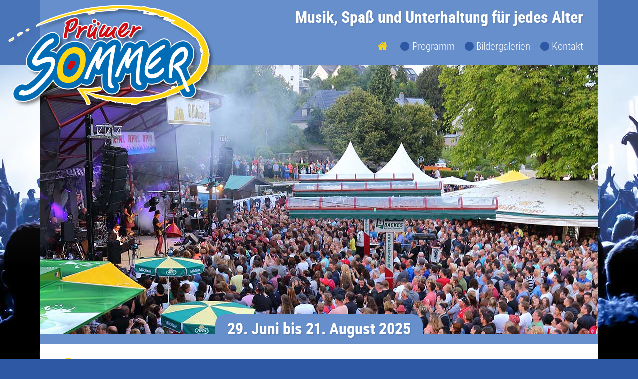

--- FILE ---
content_type: text/html; Charset=UTF-8
request_url: https://www.pruemer-sommer.de/20190711
body_size: 4345
content:
<!DOCTYPE html>
<html xmlns:xlink="http://www.w3.org/1999/xlink">
<head>
<meta http-equiv="X-UA-Compatible" content="IE=edge"/>
<meta charset="utf-8"/>
<title>Prümer Sommer 2019 - "Cowboy Bob And Trailer Trash" am 11.07.2019</title>
<base href="https://www.pruemer-sommer.de/nextshopcms/"/>
<meta name="viewport" id="viewport_meta" content="width=device-width, initial-scale=1, minimum-scale=1"/>
<script>var a=navigator.userAgent;if(a.indexOf('MSIE ')!==-1){var b='lt10';if(a.indexOf('MSIE 10')!==-1){b='10';}document.documentElement.setAttribute('data-isie',b);}</script>
<meta name="language" content="de"/>
<meta name="content-language" content="de"/>
<script type="text/javascript" language="JavaScript">
var page_baseurl = 'https://www.pruemer-sommer.de/nextshopcms/';
</script>
<link rel="stylesheet" type="text/css" href="css/font-awesome.min.css"/>
<link rel="stylesheet" type="text/css" href="css/merge-standard-head.css"/>
<link rel="stylesheet" type="text/css" href="css/nextshop.css?ts=20250606"/>
<link rel="stylesheet" type="text/css" href="jssor/jssor.slider.css"/>
<script src="javascript/jquery-3.2.1.min.js"></script>
<script src="javascript/merge-standard-head.js"></script>
<script src="jssor/jssor-lightbox-slider.js"></script>
<script src="jssor/jssor.slider.mini.js"></script>
<link rel="icon" type="image/ico" href="https://www.pruemer-sommer.de/favicon.ico"/>
<link rel="shortcut icon" type="image/ico" href="https://www.pruemer-sommer.de/favicon.ico"/>
<link rel="alternate" href="http://www.pruemer-sommer.de/home" hreflang="de"/>
<meta name="audience" content="all"/>
<meta name="description" content="Musik, Spaß und Unterhaltung für jedes Alter"/>
<meta name="keywords" content="pruem, sommer, pruemer sommer"/>
<meta name="author" content="Verbandsgemeindeverwaltung Prüm"/>
<meta name="publisher" content="Verbandsgemeindeverwaltung Prüm"/>
<meta name="copyright" content="Verbandsgemeindeverwaltung Prüm"/>
<meta name="distribution" content="global"/>
<meta name="robots" content="index,follow,all"/>
<meta name="revisit-after" content="10 days"/>
<meta name="format-detection" content="telephone=no"/>
<meta name="nextshopcms-language" content="de"/>
<meta name="nextshopcms-e1" content="-1"/>
<meta name="nextshopcms-docid" content="2"/>
<meta name="nextshopcms-mdocid" content="-1"/>
<meta name="nextshopcms-ssid" content="1"/>
<meta name="nextshopcms-ami" content="2"/>
<meta name="nextshopcms-adi" content="1"/>
<meta name="nextshopcms-adl" content="de"/>
<meta name="nextshopcms-duration" content="1109.375"/>
<style type="text/css">
@media screen{
	.page_container{
		font-size:1em;
	}
}
</style>
</head>
<body class="">
<div class="bg box_border_all">
<div class="bg_grad"></div>
</div>
<div id="head" class="box_border_all head noprint">
<div class="hbar">
<div class="hbar2">
<div class="hbar3"></div>
</div>
</div>
<div class="head_box">
<div class="head_claim"><span>Musik, Spaß und Unterhaltung</span>
<span>für jedes Alter</span></div>
<div class="head_logo0"><a href="../home"><img src="images/prueso-logo-top.png" width="420" height="214" alt=""/></a></div>
<div class="head_logo1"><a href="../home"><img src="images/prueso-logo-top-small.png" width="216" height="112" alt=""/></a></div>
<div class="hmenu_container"><div id="hmenu" data-id="hmenu" class="hmenu">
<ul class="lvl0">
<li class="page-start lvl0 on" data-id="2">
<a href="../home" class="lvl0 on" data-id="2"><div class="lbl lvl0 on"><i class="lvl0 on"></i><span class="lvl0 on">Home</span></div></a>
</li>
<li class=" lvl0" data-id="3">
<a href="../programm" class="lvl0" data-id="3"><div class="lbl lvl0"><i class="lvl0"></i><span class="lvl0">Programm</span></div></a>
</li>
<li class=" lvl0" data-id="4">
<a href="../bildergalerien" class="lvl0" data-id="4"><div class="lbl lvl0"><i class="lvl0"></i><span class="lvl0">Bildergalerien</span></div></a>
</li>
<li class=" lvl0" data-id="5">
<a href="../kontakt" class="lvl0" data-id="5"><div class="lbl lvl0"><i class="lvl0"></i><span class="lvl0">Kontakt</span></div></a>
</li>
</ul>
</div>
</div>
</div>
</div>
<script>c4d.hctrl.init({elm:'#head',elmh:230,fixh:130,vpmin:1020});</script>
<div id="fmenu0_row" class="row box_border_all fmenu0_row noprint">
<div class="fmenu0_btn_container">
<div id="fmenu0_btn" class="fmenu0_btn">
<div onclick="Cms4d.FMenu.Open('fmenu0');" id="btn_fmenu0_opener" class="fm_button btn_fmenu_opener"><span class="icon"></span><span class="label">MENÜ</span></div>
</div>
</div>
<div id="fmenu0_container" class="cms4d_fmenu_container" data-ctrlid="fmenu0" data-dataid="sitemap" data-datafilter="fmenu0_DataFilter"></div>
</div>
<div id="body_container" class="body_container">
<div id="body_container" class="body_content">
<div class="row top_img_row noprint">
<div class="row_center top_img_center">
<div id="slider0" class="cms4d_slider5 cms4d_slider5_cbtn_fa cms4d_slider5_view_blender slider0" data-config="{ctrlid:'slider0', transitionms:800, autostart:true, autoplay:true, autoheight:true}"><div class="cms4d_slider5_content">
<div class="cms4d_slider5_content_inner">
<div class="cms4d_slider5_viewport">
<div class="cms4d_slider5_shifter">
<div class="slide">
<div class="slide_content">
<div class="layer"><div class="slide_imgph"><img onload="Cms4d.Resimg.CC(this);" data-c4d-resimg-bg-src="../top-img-standard.jpg?id=2" src="images/ph1x1.png" data-target="_parent" alt=""/></div></div>
</div>
</div>
</div>
</div>
</div>
</div>
</div>
</div>
</div>
<script>var slider0 = Cms4d.Slider5.Create(document.querySelector('#slider0'));</script>
<div class="row timdate_row">
<div class="row_center">
<div class="fx-a-hcvfe timdate">
<div class="timdate_content">29. Juni bis 21. August 2025</div>
</div>
</div>
</div>
<div class="row main_row">
<div class="row_center main_center">
<div class="main_box">
<div class="row bcmenu_top_row noprint">
<div class="row_center hpad1 bcmenu_bottom_row_center">
<div class="floater box_border_all bcmenu_top cms4d_bcmenu_container" data-dataid="sitemap"></div>
</div>
</div>
<div id="main_col" class="main_col">
<main>
<div class="cbox"></div>

<!-- N E W S  Details -->
<div class="news_details">
<div class="cbox evd">
<div class="fx-w fx-2l evd_header">
<div class="evd_header_left">
<h1>"Cowboy Bob And Trailer Trash"</h1>
<div class="evd_date">11. Juli 2019</div>
</div>
</div>
<div class="clearboth"></div>
<div id="bildergalerie_liste_cms4dbotnofollow" class="bildergalerie_liste" style="margin-bottom:1em;">
<div class="thumb_container">
<a href="cmsimage.asp?id=0&amp;size=3" rel="gal[948,0,0]"><img src="images/placeholder-260x173.png" height="173" width="260" style="background-image:url(cmsimage.asp?id=948&amp;size=4);"/></a>
</div>
<div class="thumb_container">
<a href="cmsimage.asp?id=0&amp;size=3" rel="gal[949,0,0]"><img src="images/placeholder-260x173.png" height="173" width="260" style="background-image:url(cmsimage.asp?id=949&amp;size=4);"/></a>
</div>
<div class="thumb_container">
<a href="cmsimage.asp?id=0&amp;size=3" rel="gal[950,0,0]"><img src="images/placeholder-260x173.png" height="173" width="260" style="background-image:url(cmsimage.asp?id=950&amp;size=4);"/></a>
</div>
<div class="thumb_container">
<a href="cmsimage.asp?id=0&amp;size=3" rel="gal[951,0,0]"><img src="images/placeholder-260x173.png" height="173" width="260" style="background-image:url(cmsimage.asp?id=951&amp;size=4);"/></a>
</div>
<div class="thumb_container">
<a href="cmsimage.asp?id=0&amp;size=3" rel="gal[952,0,0]"><img src="images/placeholder-260x173.png" height="173" width="260" style="background-image:url(cmsimage.asp?id=952&amp;size=4);"/></a>
</div>
<div class="thumb_container">
<a href="cmsimage.asp?id=0&amp;size=3" rel="gal[953,0,0]"><img src="images/placeholder-260x173.png" height="173" width="260" style="background-image:url(cmsimage.asp?id=953&amp;size=4);"/></a>
</div>
<div class="thumb_container">
<a href="cmsimage.asp?id=0&amp;size=3" rel="gal[954,0,0]"><img src="images/placeholder-260x173.png" height="173" width="260" style="background-image:url(cmsimage.asp?id=954&amp;size=4);"/></a>
</div>
<div class="thumb_container">
<a href="cmsimage.asp?id=0&amp;size=3" rel="gal[955,0,0]"><img src="images/placeholder-260x173.png" height="173" width="260" style="background-image:url(cmsimage.asp?id=955&amp;size=4);"/></a>
</div>
<div class="thumb_container">
<a href="cmsimage.asp?id=0&amp;size=3" rel="gal[956,0,0]"><img src="images/placeholder-260x173.png" height="173" width="260" style="background-image:url(cmsimage.asp?id=956&amp;size=4);"/></a>
</div>
<div class="thumb_container">
<a href="cmsimage.asp?id=0&amp;size=3" rel="gal[957,0,0]"><img src="images/placeholder-260x173.png" height="173" width="260" style="background-image:url(cmsimage.asp?id=957&amp;size=4);"/></a>
</div>
<div class="thumb_container">
<a href="cmsimage.asp?id=0&amp;size=3" rel="gal[958,0,0]"><img src="images/placeholder-260x173.png" height="173" width="260" style="background-image:url(cmsimage.asp?id=958&amp;size=4);"/></a>
</div>
<div class="thumb_container">
<a href="cmsimage.asp?id=0&amp;size=3" rel="gal[959,0,0]"><img src="images/placeholder-260x173.png" height="173" width="260" style="background-image:url(cmsimage.asp?id=959&amp;size=4);"/></a>
</div>
<div class="thumb_container">
<a href="cmsimage.asp?id=0&amp;size=3" rel="gal[960,0,0]"><img src="images/placeholder-260x173.png" height="173" width="260" style="background-image:url(cmsimage.asp?id=960&amp;size=4);"/></a>
</div>
<div class="thumb_container">
<a href="cmsimage.asp?id=0&amp;size=3" rel="gal[961,0,0]"><img src="images/placeholder-260x173.png" height="173" width="260" style="background-image:url(cmsimage.asp?id=961&amp;size=4);"/></a>
</div>
<div class="thumb_container">
<a href="cmsimage.asp?id=0&amp;size=3" rel="gal[962,0,0]"><img src="images/placeholder-260x173.png" height="173" width="260" style="background-image:url(cmsimage.asp?id=962&amp;size=4);"/></a>
</div>
<div class="thumb_container">
<a href="cmsimage.asp?id=0&amp;size=3" rel="gal[963,0,0]"><img src="images/placeholder-260x173.png" height="173" width="260" style="background-image:url(cmsimage.asp?id=963&amp;size=4);"/></a>
</div>
</div>
</div>
</div>
</main>
</div>
<div class="row bcmenu_bottom_row noprint">
<div class="row_center hpad1 bcmenu_bottom_row_center">
<div class="floater box_border_all bcmenu_bottom cms4d_bcmenu_container" data-dataid="sitemap"></div>
</div>
</div>
</div>
</div>
</div>
<div class="row footer_row">
<div class="row_center focenter">
<div class="bhead bhead_big fx-a-hc bgcolor-orange">
<div class="bhead_content">
<i class="fa fa-circle color-lorange skip1"></i>
<i class="fa fa-circle color-lorange"></i>
<i class="fa fa-circle color-lorange"></i>
<span>SPONSOREN</span>
<i class="fa fa-circle color-lorange"></i>
<i class="fa fa-circle color-lorange"></i>
<i class="fa fa-circle color-lorange skip1"></i>
</div>
</div>
<div class="spon_box hpad1">
<div class="spon_head">Wir bedanken uns bei folgenden Unternehmen, die den Prümer Sommer unterstützen:</div>
<div class="fxg ggw1 imgblockall inblock_all ainherit spon">
<div>
<a href="http://www.backesbau.de/" target="_blank"><img src="../splogo-backes.png?id=885" width="230" height="150" alt=""/></a>
</div>
<div>
<a href="https://www.rpr1.de/" target="_blank"><img src="../splogo-rpr-2022.png?id=1126" width="230" height="150" alt=""/></a>
</div>
<div>
<a href="https://www.arlafoods.de/" target="_blank"><img src="../splogo-arla.png?id=20" width="230" height="150" alt=""/></a>
</div>
<div>
<a href="https://www.streif.de/" target="_blank"><img src="../splogo-streif-2024.png?id=2140" width="230" height="150" alt=""/></a>
</div>
<div>
<a href="https://www.teslagrohmannautomation.de/de/" target="_blank"><img src="../splogo-tesla-2025.png?id=2623" width="230" height="150" alt=""/></a>
</div>
<div>
<a href="https://www.volksbank-eifel.de/" target="_blank"><img src="../splogo-volksbank-2024.png?id=2141" width="230" height="150" alt=""/></a>
</div>
<div>
<a href="https://www.rb-westeifel.de/" target="_blank"><img src="../splogo-raiba-westeifel.png?id=34" width="230" height="150" alt=""/></a>
</div>
<div>
<a href="https://www.kskbitburg-pruem.de/" target="_blank"><img src="../splogo-ksk-bitburg-pruem.png?id=28" width="230" height="150" alt=""/></a>
</div>
<div>
<a href="https://www.landwerke-eifel.de/" target="_blank"><img src="../splogo-lwe-2025.png?id=2621" width="230" height="150" alt=""/></a>
</div>
<div>
<a href="https://www.bitburger.de/" target="_blank"><img src="../splogo-bitburger.png?id=23" width="230" height="150" alt=""/></a>
</div>
<div>
<a href="https://www.gerolsteiner.de/" target="_blank"><img src="../splogo-gerolsteiner.png?id=26" width="230" height="150" alt=""/></a>
</div>
<div>
<a href="https://www.kne-web.de/" target="_blank"><img src="../splogo-kne.png?id=2620" width="230" height="150" alt=""/></a>
</div>
<div>
<a href="https://www.lehnen-partner.de/" target="_blank"><img src="../splogo-lehnen-2022.png?id=1117" width="230" height="150" alt=""/></a>
</div>
<div>
<a href="http://www.tuer.de/" target="_blank"><img src="../splogo-pruem-tueren-2022.png?id=1119" width="230" height="150" alt=""/></a>
</div>
<div>
<a href="https://www.westenergie.de/" target="_blank"><img src="../splogo-westenergie-2022.png?id=1116" width="230" height="150" alt=""/></a>
</div>
<div>
<a href="http://www.wochenspiegellive.de/" target="_blank"><img src="../splogo-wochenspiegel.png?id=18" width="230" height="150" alt=""/></a>
</div>
<div>
<a href="https://www.eifelmosel.de/" target="_blank"><img src="../splogo-auto-eifel-mosel.png?id=21" width="230" height="150" alt=""/></a>
</div>
<div>
<a href="https://www.evm.de/" target="_blank"><img src="../splogo-evm-2023.png?id=1429" width="230" height="150" alt=""/></a>
</div>
<div>
<a href="https://vertretung.allianz.de/team.moelter/" target="_blank"><img src="../splogo-allianz-2023.png?id=1428" width="230" height="150" alt=""/></a>
</div>
<div>
<a href="https://www.arag-partner.de/gst-pruem/" target="_blank"><img src="../splogo-arag.png?id=2622" width="230" height="150" alt=""/></a>
</div>
<div>
<a href="https://www.thome-bormann.de/" target="_blank"><img src="../splogo-thome-bormann-2022.png?id=1122" width="230" height="150" alt=""/></a>
</div>
<div>
<a href="https://zahnen-technik.de/" target="_blank"><img src="../splogo-zahnen.png?id=1439" width="230" height="150" alt=""/></a>
</div>
<div>
<a href="https://www.olivermode.de/" target="_blank"><img src="../splogo-oliver-2023.png?id=1427" width="230" height="150" alt=""/></a>
</div>
<div>
<a href="https://magnesium.stihl.de/" target="_blank"><img src="../splogo-stihl-2022.png?id=1124" width="230" height="150" alt=""/></a>
</div>
<div>
<a href="https://www.kanalprofi.de/" target="_blank"><img src="../splogo-kanalprofi.png?id=1440" width="230" height="150" alt=""/></a>
</div>
<div>
<a href="https://de-de.facebook.com/Musikkneipe.Rampenlicht/" target="_blank"><img src="../splogo-frittenpinte.png?id=1441" width="230" height="150" alt=""/></a>
</div>
<div>
<a href="https://www.karls.taxi/" target="_blank"><img src="../splogo-taxi-karls-2022.png?id=1120" width="230" height="150" alt=""/></a>
</div>
<div>
<a href="https://www.netpeak.de/" target="_blank"><img src="../splogo-netpeak.png?id=49" width="230" height="150" alt=""/></a>
</div>
<div>
<a href="https://www.wenzelbach.de/" target="_blank"><img src="../splogo-wenzelbach.png?id=884" width="230" height="150" alt=""/></a>
</div>
<div>
<a href="http://www.radio-spoden.de/" target="_blank"><img src="../splogo-radio-spoden.png?id=33" width="230" height="150" alt=""/></a>
</div>
<div>
<img src="../splogo-elektro-fritz.png?id=24" width="230" height="150" alt=""/></div>
</div>
</div>
<div class="fobox ainherit">
<div class="focopy">
<span>© Verbandsgemeindeverwaltung Prüm</span>
<span> · Tiergartenstraße 54</span>
<span> · 54595 Prüm</span>
<span> · Tel.: 06551/943-255</span>
<span><a href="mailto:guido.wissmann@vg-pruem.de"> · E-Mail: guido.wissmann@vg-pruem.de</a></span>
</div>
<div class="fomenu">
<a href="../kontakt">Kontakt</a>
<a href="../downloads">Downloads</a>
<a href="../impressum">Impressum</a>
<a href="../datenschutz">Datenschutz</a>
</div>
</div>
</div>
</div>
</div>
</div>
<script type="text/javascript" language="JavaScript">

		Cms4d.Nav.Data.AddDOM({dataid:'sitemap',baseurl:'',lang:'de',e1:2,home_id:2,idx:{pid:0,id:1,n:2,href:3,tgt:4,ik:5,cls:6,smap:7},data:[[-1,0,'www.pruemer-sommer.de','home',,,,1,],[0,2,'Home','../home',,';topmenu;nofmenu;','home',-1,],[0,3,'Programm','../programm',,';mainmenu;','kat-',-1,],[0,4,'Bildergalerien','../bildergalerien',,';mainmenu;','kat-',-1,],[4,37,'2025','../bildergalerien/bildergalerien-2025',,,'kat-',-1,],[4,33,'2024','../bildergalerien/bildergalerien-2024',,,'kat-',-1,],[4,29,'2023','../bildergalerien/bildergalerien-2023',,,'kat-',-1,],[4,26,'2022','../bildergalerien/bildergalerien-2022',,,'kat-',-1,],[4,25,'2019','../bildergalerien/bildergalerien-2019',,,'kat-',-1,],[4,19,'2018','../bildergalerien/bildergalerien-2018',,,'kat-',-1,],[4,16,'2017','../bildergalerien/bildergalerien-2017',,,'kat-',-1,],[4,17,'2016','../bildergalerien/bildergalerien-2016',,,'kat-',-1,],[4,18,'2015','../bildergalerien/bildergalerien-2015',,,'kat-',-1,],[0,5,'Kontakt','../kontakt',,';mainmenu;','kat-',-1,]]});</script>
<script src="javascript/standard-body.js"></script>
</body>
</html>
<!-- 1156,25; 2; de -->

--- FILE ---
content_type: text/css
request_url: https://www.pruemer-sommer.de/nextshopcms/css/merge-standard-head.css
body_size: 14263
content:
/*2018-04-26 17:40:35*/
/*--- fonts.css ---*/
@font-face{font-family:'roboto-t';src:url('../fonts/roboto/Roboto-Thin-2014-webfont.eot');src:url('../fonts/roboto/Roboto-Thin-2014-webfont.eot?#iefix') format('embedded-opentype'),url('../fonts/roboto/Roboto-Thin-2014-webfont.woff2') format('woff2'),url('../fonts/roboto/Roboto-Thin-2014-webfont.woff') format('woff'),url('../fonts/roboto/Roboto-Thin-2014-webfont.ttf') format('truetype');font-weight: normal;font-style: normal;}
@font-face{font-family:'roboto-t-i';src:url('../fonts/roboto/Roboto-ThinItalic-2014-webfont.eot');src:url('../fonts/roboto/Roboto-ThinItalic-2014-webfont.eot?#iefix') format('embedded-opentype'),url('../fonts/roboto/Roboto-ThinItalic-2014-webfont.woff2') format('woff2'),url('../fonts/roboto/Roboto-ThinItalic-2014-webfont.woff') format('woff'),url('../fonts/roboto/Roboto-ThinItalic-2014-webfont.ttf') format('truetype');font-weight: normal;font-style: normal;}
@font-face{font-family:'roboto-l';src:url('../fonts/roboto/Roboto-Light-2014-webfont.eot');src:url('../fonts/roboto/Roboto-Light-2014-webfont.eot?#iefix') format('embedded-opentype'),url('../fonts/roboto/Roboto-Light-2014-webfont.woff2') format('woff2'),url('../fonts/roboto/Roboto-Light-2014-webfont.woff') format('woff'),url('../fonts/roboto/Roboto-Light-2014-webfont.ttf') format('truetype');font-weight: normal;font-style: normal;}
@font-face{font-family:'roboto-l-i';src:url('../fonts/roboto/Roboto-LightItalic-2014-webfont.eot');src:url('../fonts/roboto/Roboto-LightItalic-2014-webfont.eot?#iefix') format('embedded-opentype'),url('../fonts/roboto/Roboto-LightItalic-2014-webfont.woff2') format('woff2'),url('../fonts/roboto/Roboto-LightItalic-2014-webfont.woff') format('woff'),url('../fonts/roboto/Roboto-LightItalic-2014-webfont.ttf') format('truetype');font-weight: normal;font-style: normal;}
@font-face{font-family:'roboto';src:url('../fonts/roboto/Roboto-Regular-2014-webfont.eot');src:url('../fonts/roboto/Roboto-Regular-2014-webfont.eot?#iefix') format('embedded-opentype'),url('../fonts/roboto/Roboto-Regular-2014-webfont.woff2') format('woff2'),url('../fonts/roboto/Roboto-Regular-2014-webfont.woff') format('woff'),url('../fonts/roboto/Roboto-Regular-2014-webfont.ttf') format('truetype');font-weight: normal;font-style: normal;}
@font-face{font-family:'roboto-i';src:url('../fonts/roboto/Roboto-Italic-2014-webfont.eot');src:url('../fonts/roboto/Roboto-Italic-2014-webfont.eot?#iefix') format('embedded-opentype'),url('../fonts/roboto/Roboto-Italic-2014-webfont.woff2') format('woff2'),url('../fonts/roboto/Roboto-Italic-2014-webfont.woff') format('woff'),url('../fonts/roboto/Roboto-Italic-2014-webfont.ttf') format('truetype');font-weight: normal;font-style: normal;}
@font-face{font-family:'roboto-m';src:url('../fonts/roboto/Roboto-Medium-2014-webfont.eot');src:url('../fonts/roboto/Roboto-Medium-2014-webfont.eot?#iefix') format('embedded-opentype'),url('../fonts/roboto/Roboto-Medium-2014-webfont.woff2') format('woff2'),url('../fonts/roboto/Roboto-Medium-2014-webfont.woff') format('woff'),url('../fonts/roboto/Roboto-Medium-2014-webfont.ttf') format('truetype');font-weight: normal;font-style: normal;}
@font-face{font-family:'roboto-m-i';src:url('../fonts/roboto/Roboto-MediumItalic-2014-webfont.eot');src:url('../fonts/roboto/Roboto-MediumItalic-2014-webfont.eot?#iefix') format('embedded-opentype'),url('../fonts/roboto/Roboto-MediumItalic-2014-webfont.woff2') format('woff2'),url('../fonts/roboto/Roboto-MediumItalic-2014-webfont.woff') format('woff'),url('../fonts/roboto/Roboto-MediumItalic-2014-webfont.ttf') format('truetype');font-weight: normal;font-style: normal;}
@font-face{font-family:'roboto-b';src:url('../fonts/roboto/Roboto-Bold-2014-webfont.eot');src:url('../fonts/roboto/Roboto-Bold-2014-webfont.eot?#iefix') format('embedded-opentype'),url('../fonts/roboto/Roboto-Bold-2014-webfont.woff2') format('woff2'),url('../fonts/roboto/Roboto-Bold-2014-webfont.woff') format('woff'),url('../fonts/roboto/Roboto-Bold-2014-webfont.ttf') format('truetype');font-weight: normal;font-style: normal;}
@font-face{font-family:'roboto-b-i';src:url('../fonts/roboto/Roboto-BoldItalic-2014-webfont.eot');src:url('../fonts/roboto/Roboto-BoldItalic-2014-webfont.eot?#iefix') format('embedded-opentype'),url('../fonts/roboto/Roboto-BoldItalic-2014-webfont.woff2') format('woff2'),url('../fonts/roboto/Roboto-BoldItalic-2014-webfont.woff') format('woff'),url('../fonts/roboto/Roboto-BoldItalic-2014-webfont.ttf') format('truetype');font-weight: normal;font-style: normal;}
@font-face{font-family:'roboto-bk';src:url('../fonts/roboto/Roboto-Black-2014-webfont.eot');src:url('../fonts/roboto/Roboto-Black-2014-webfont.eot?#iefix') format('embedded-opentype'),url('../fonts/roboto/Roboto-Black-2014-webfont.woff2') format('woff2'),url('../fonts/roboto/Roboto-Black-2014-webfont.woff') format('woff'),url('../fonts/roboto/Roboto-Black-2014-webfont.ttf') format('truetype');font-weight: normal;font-style: normal;}
@font-face{font-family:'roboto-bk-i';src:url('../fonts/roboto/Roboto-BlackItalic-2014-webfont.eot');src:url('../fonts/roboto/Roboto-BlackItalic-2014-webfont.eot?#iefix') format('embedded-opentype'),url('../fonts/roboto/Roboto-BlackItalic-2014-webfont.woff2') format('woff2'),url('../fonts/roboto/Roboto-BlackItalic-2014-webfont.woff') format('woff'),url('../fonts/roboto/Roboto-BlackItalic-2014-webfont.ttf') format('truetype');font-weight: normal;font-style: normal;}
@font-face{font-family:'roboto-cd-l';src:url('../fonts/roboto/RobotoCondensed-Light-2014-webfont.eot');src:url('../fonts/roboto/RobotoCondensed-Light-2014-webfont.eot?#iefix') format('embedded-opentype'),url('../fonts/roboto/RobotoCondensed-Light-2014-webfont.woff2') format('woff2'),url('../fonts/roboto/RobotoCondensed-Light-2014-webfont.woff') format('woff'),url('../fonts/roboto/RobotoCondensed-Light-2014-webfont.ttf') format('truetype');font-weight: normal;font-style: normal;}
@font-face{font-family:'roboto-cd-l-i';src:url('../fonts/roboto/RobotoCondensed-LightItalic-2014-webfont.eot');src:url('../fonts/roboto/RobotoCondensed-LightItalic-2014-webfont.eot?#iefix') format('embedded-opentype'),url('../fonts/roboto/RobotoCondensed-LightItalic-2014-webfont.woff2') format('woff2'),url('../fonts/roboto/RobotoCondensed-LightItalic-2014-webfont.woff') format('woff'),url('../fonts/roboto/RobotoCondensed-LightItalic-2014-webfont.ttf') format('truetype');font-weight: normal;font-style: normal;}
@font-face{font-family:'roboto-cd';src:url('../fonts/roboto/RobotoCondensed-Regular-2014-webfont.eot');src:url('../fonts/roboto/RobotoCondensed-Regular-2014-webfont.eot?#iefix') format('embedded-opentype'),url('../fonts/roboto/RobotoCondensed-Regular-2014-webfont.woff2') format('woff2'),url('../fonts/roboto/RobotoCondensed-Regular-2014-webfont.woff') format('woff'),url('../fonts/roboto/RobotoCondensed-Regular-2014-webfont.ttf') format('truetype');font-weight: normal;font-style: normal;}
@font-face{font-family:'roboto-cd-i';src:url('../fonts/roboto/RobotoCondensed-Italic-2014-webfont.eot');src:url('../fonts/roboto/RobotoCondensed-Italic-2014-webfont.eot?#iefix') format('embedded-opentype'),url('../fonts/roboto/RobotoCondensed-Italic-2014-webfont.woff2') format('woff2'),url('../fonts/roboto/RobotoCondensed-Italic-2014-webfont.woff') format('woff'),url('../fonts/roboto/RobotoCondensed-Italic-2014-webfont.ttf') format('truetype');font-weight: normal;font-style: normal;}
@font-face{font-family:'roboto-cd-b';src:url('../fonts/roboto/RobotoCondensed-Bold-2014-webfont.eot');src:url('../fonts/roboto/RobotoCondensed-Bold-2014-webfont.eot?#iefix') format('embedded-opentype'),url('../fonts/roboto/RobotoCondensed-Bold-2014-webfont.woff2') format('woff2'),url('../fonts/roboto/RobotoCondensed-Bold-2014-webfont.woff') format('woff'),url('../fonts/roboto/RobotoCondensed-Bold-2014-webfont.ttf') format('truetype');font-weight: normal;font-style: normal;}
@font-face{font-family:'roboto-cd-b-i';src:url('../fonts/roboto/RobotoCondensed-BoldItalic-2014-webfont.eot');src:url('../fonts/roboto/RobotoCondensed-BoldItalic-2014-webfont.eot?#iefix') format('embedded-opentype'),url('../fonts/roboto/RobotoCondensed-BoldItalic-2014-webfont.woff2') format('woff2'),url('../fonts/roboto/RobotoCondensed-BoldItalic-2014-webfont.woff') format('woff'),url('../fonts/roboto/RobotoCondensed-BoldItalic-2014-webfont.ttf') format('truetype');font-weight: normal;font-style: normal;}
/*--- Cms4d-6.2.1.css ---*/
.cms4d_odebug{width:100%;float:left;clear:both;font-family:Arial;font-size:12px;color:black;background-color:white;}.cms4d_odebug_pre{min-height:30px;white-space:pre-wrap}
html[data-isie] body:after{content:'Sie verwenden einen veralteten Browser, der keine aktuelle Webtechnologie unterstützt und diese Webseite nicht korrekt anzeigt.\A Bitte verwenden Sie einen aktuellen Browser.';display:block;color:black;background-color:rgb(240,180,0);font-family:Arial,Helvetica,sans-serif;font-size:16px;line-height:1.2em;text-align:center;padding:20px;white-space:pre-line;width:100%;position:fixed;bottom:0;z-index:100000;}.box_border,.box_border_all,.box_border_all *{-webkit-box-sizing:border-box;-moz-box-sizing:border-box;box-sizing:border-box;}.clearfix:before,.clearfix:after{content:'';display:block;display:table;width:100%;clear:both;}.html_content img,.left_col img,.right_col img{max-width:100%;width:auto;height:auto;}.html_content img.bild_links{float:left;margin:0.3em 32px 10px 0;}.html_content img.bild_rechts{float:right;margin:0.3em 0 10px 32px;}.content_container img.max_30{max-width:30%;}.content_container img.max_33{max-width:33%;}.content_container img.max_50{max-width:50%;}.fbox,.fbox *{-webkit-box-sizing:border-box;-moz-box-sizing:border-box;box-sizing:border-box;}.fbox img{display:block;max-width:100%;width:auto;height:auto;border:none;}.fbox a,.fbox a:hover,.html_content .fbox a:hover{color:inherit;text-decoration:none;}.fbox .box_head,.fbox .box_img,.fbox .box_body,.fbox .box_link{width:100%;float:left;clear:both;position:relative;}.fbox .box_head > *:first-child{margin:0;}.fbox p{margin-bottom:0;}.fbox p+p{margin-top:0.8em;}.fbox .box_img{margin-bottom:10px;}.fbox h1,.fbox h2,.fbox h3,.fbox h4,.fbox h5,.fbox h6{clear:none;}.fbox .box_head{margin-bottom:0.5em;}.fbox .box_head > *{margin-bottom:0;}.fbox .box_link{margin-top:0.8em;}.fbox_2,.fbox_2 *{-webkit-box-sizing:border-box;-moz-box-sizing:border-box;box-sizing:border-box;}.fbox_2{position:relative;}.fbox_2 a,.fbox_2 a:hover,.html_content .fbox_2 a:hover{text-decoration:none;color:inherit;}.fbox_2 img{display:block;border:none;}.fbox_2 p{margin-bottom:0;}.fbox_2 p+p{margin-top:0.8em;}.fbox_2 h1,.fbox_2 h2,.fbox_2 h3,.fbox_2 h4,.fbox_2 h5,.fbox_2 h6{clear:none;}.fbox_2 .box_head{margin-bottom:0.5em;}.fbox_2 .box_head > *{margin-bottom:0;}.fbox_2 .box_link{margin-top:0.8em;}.fbox_2 .box_img{float:left;clear:left;width:50%;margin-right:-100%;padding-right:16px;position:relative;z-index:100;}.fbox_2 .box_head,.fbox_2 .box_body,.fbox_2 .box_link{width:100%;float:left;position:relative;}.fbox_2 .box_img ~ *{width:50%;left:50%;padding-left:16px;margin-right:2%;}.fbox_2.fbox_2_40_60 .box_img{width:40%;}.fbox_2.fbox_2_40_60 .box_img ~ *{width:60%;left:40%;}.fbox_2.fbox_2_33_66 .box_img{width:33.4%;}.fbox_2.fbox_2_33_66 .box_img ~ *{width:66.6%;left:33.4%;}.fbox_2.fbox_2_25_75 .box_img{width:25%;}.fbox_2.fbox_2_25_75 .box_img ~ *{width:75%;left:25%;}.fbox_2.fbox_2_24_76 .box_img{width:24.2%;}.fbox_2.fbox_2_24_76 .box_img ~ *{width:75.8%;left:24.2%;}
@media screen,projection{.cms4d_bcmenu_container{}.bcmenu{width:100%;float:left;clear:both;position:relative;font-size:16px;font-family:roboto-cd-l,Arial,'Arial Unicode MS',Helvetica,sans-serif;}.bcmenu .btn{color:rgb(153,153,153);text-decoration:none;display:inline-block;margin-right:5px;}.bcmenu .btn > span{display:inline-block;padding:5px 0 5px 0;}.bcmenu .btn:before{content:'';margin:0 0.25em 0.1em 0.2em;color:rgb(153,153,153);display:inline-block;width:0px;height:0px;overflow:hidden;border-left:8px solid rgb(204,204,204);border-top:4px solid transparent;border-bottom:4px solid transparent;}.bcmenu .btn:first-child:before{display:none;}.bcmenu a.btn{color:black;}.bcmenu .btn.on{color:black;font-family:roboto-cd,Arial,'Arial Unicode MS',Helvetica,sans-serif;}}
@media print{.cms4d_bcmenu_container{display:none;}}
.cms4d_float_center,.cms4d_float_center_inner{-webkit-box-sizing:border-box;-moz-box-sizing:border-box;box-sizing:border-box;}.cms4d_float_center{float:right;clear:both;position:relative;left:-50%;text-align:left;}.cms4d_float_center_inner{position:relative;left:50%;}.cms4d_body_container{width:100%;height:100%;min-height:100%;position:relative;z-index:2000;}.cms4d_body_inner_container{width:100%;height:100%;min-height:100%;float:left;clear:both;position:relative;}.cms4d_document_fixed .cms4d_body_container{height:100%;overflow:hidden;left:0;top:0;position:fixed;}
/*--- Cms4d.Flex-1.0.8.css ---*/
.flexc,.flexc *{-webkit-box-sizing:border-box;box-sizing:border-box;}.flexc,.fx,.fxv,.fx-w,.fx-a-hc,.fx-a-vc,.fx-a-hcvfe{display:-webkit-box;display:-webkit-flex;display:-ms-flexbox;display:flex;position:relative;}.flexc_row_wrap,.fx-w{-webkit-flex-flow:row wrap;-ms-flex-flow:row wrap;flex-flow:row wrap;}.flexc_column{-webkit-box-orient:vertical;-webkit-box-direction:normal;-ms-flex-direction:column;flex-direction:column;}.flexc_justify_sbtwn{-webkit-box-pack:justify;-ms-flex-pack:justify;justify-content:space-between;}.flexc_justify_center,.flexc_centerall,.fx-a-hc,.fx-a-hvc,.fx-a-hcvfe{-webkit-box-pack:center;-ms-flex-pack:center;justify-content:center;}.flexc_align_center,.flexc_centerall,.fx-a-vc,.fx-a-hvc{-webkit-box-align:center;-webkit-align-items:center;align-items:center;}.flexc_align_baseline,.fx-a-bl{-webkit-box-align:baseline;-ms-flex-align:baseline;align-items:baseline;}.flexc_align_flexend,.fx-a-fe,.fx-a-hcvfe{-webkit-box-align:end;-ms-flex-align:end;align-items:flex-end;}.flex_2_left > *,.flex_2_right > *,.fx-2l > *,.fx-2r > *{-webkit-box-flex:1;-ms-flex:1;flex:1;}.flex_2_left > *:last-child,.flex_2_right > *:first-child,.fx-2l > *:last-child,.fx-2r > *:first-child{-webkit-box-flex:0;-ms-flex:none;flex:none;}.flexi_none{-webkit-box-flex:0;-ms-flex:none;flex:none;}.flexi_0{-webkit-box-flex:0;-ms-flex:0;flex:0;}.flexi_1{-webkit-box-flex:1;-ms-flex:1;flex:1;}.flexi_basebox{width:100%;position:relative;}
ul.fxlist,.fxlist li{list-style:none;margin:0;padding:0;max-width:100%;}.fxlist li,.fxlist li > a{display:-webkit-box;display:-webkit-flex;display:-ms-flexbox;display:flex;-webkit-box-align:center;-webkit-align-items:center;align-items:center;}.fxlist_align_baseline,.fxlist_align_baseline li > a{-webkit-box-align:baseline;-ms-flex-align:baseline;align-items:baseline;}.fxlist .fa{min-width:1em;text-align:center;margin-right:0.5em;flex:none;}.fxgp,.fxg,.fxg *{box-sizing:border-box;}.fxgp{position:relative;width:100%;overflow:hidden;}.fxg{position:relative;display:-webkit-flex;display:-ms-flexbox;display:flex;-webkit-flex-flow:row wrap;-ms-flex-flow:row wrap;flex-flow:row wrap;margin-left:-40px;}.fxg > *{position:relative;border:40px hidden transparent;border-left-style:solid;}.fxgfull > *{border-bottom-style:solid;}.fxg.cwa50 > *{width:50%;}.fxg.cwa33 > *{width:33.333333%;}.fxg.cwa25 > *{width:25%;}.fxg.cwa20 > *{width:20%;}.fxg .cw100{width:100%;}.fxg .cw90{width:90%;}.fxg .cw85{width:85%;}.fxg .cw80{width:80%;}.fxg .cw75{width:75%;}.fxg .cw70{width:70%;}.fxg .cw66{width:66.666666%;}.fxg .cw65{width:65%;}.fxg .cw60{width:60%;}.fxg .cw50{width:50%;}.fxg .cw40{width:40%;}.fxg .cw35{width:35%;}.fxg .cw33{width:33.333333%;}.fxg .cw30{width:30%;}.fxg .cw25{width:25%;}.fxg .cw20{width:20%;}.fxg .cw15{width:15%;}.fxg .cw10{width:10%;}.fxtext3 > *{width:33.333333%;}.fxtext2 > *{width:50%;}
@media(max-width:1200px){.fxtext3,.fxtext2{margin-left:-30px;}.fxtext3 > *,.fxtext2 > *{border-width:30px;}.fxg_cols2_1200 > *{width:50%;}.fxg_cols1_1200 > *{width:100%;}}
@media(max-width:1024px){.fxtext3,.fxtext2{margin-left:-20px;}.fxtext3 > *,.fxtext2 > *{border-width:20px;}}
@media(max-width:930px){.fxtext3 > *,.fxtext2 > *{width:100%;}}
@media(max-width:640px){.fxg.fxg_cols2_640 > *{width:50%;}.fxg.fxg_cols1_640 > *{width:100%;}}
@media(max-width:570px){.fxg.fxg_cols2_570 > *{width:50%;}.fxg.fxg_cols1_570 > *{width:100%;}}
/*--- Cms4d.FMenu-1.3.5.css ---*/
.cms4d_fmenu_container,.cms4d_fmenu_container *{-webkit-box-sizing:border-box;-moz-box-sizing:border-box;box-sizing:border-box;}.cms4d_fmenu_container{width:100%;float:left;clear:both;position:relative;z-index:1000;color:black;font-family:roboto-cd-l,Arial,'Arial Unicode MS',Helvetica,sans-serif;font-size:17px;line-height:19px;}.cms4d_fmenu{position:absolute;width:100%;height:0px;left:0px;overflow:hidden;}.cms4d_fmenu_container.is_open .cms4d_fmenu{height:auto;overflow:visible;}.cms4d_fmenu_content{width:100%;float:left;clear:both;position:relative;-webkit-box-shadow:0px 5px 5px 0px rgba(0,0,0,0.8);box-shadow:0px 5px 5px 0px rgba(0,0,0,0.8);}.cms4d_fmenu_head{width:100%;min-height:50px;float:left;clear:both;position:relative;color:white;background-color:rgb(102,102,102);padding:0 50px 0 50px;text-align:center;}.cms4d_fmenu_head .btn{position:absolute;width:40px;height:40px;padding:10px;top:5px;cursor:pointer;}.cms4d_fmenu_head .btn:before{content:'\f060';font-family:'fontawesome';font-size:20px;line-height:20px;}.cms4d_fmenu_head .btn.back{left:5px;}.cms4d_fmenu_head .btn.act{right:5px;}.cms4d_fmenu_head .btn.act:before{content:'\f15b';color:rgb(255,204,0);}.cms4d_fmenu_head .ccol{display:block;position:relative;max-width:100%;padding:5px 0 0 0;cursor:pointer;}.cms4d_fmenu_head .ccol:before{content:'\f015';font-family:'fontawesome';display:none;position:absolute;font-size:20px;left:-24px;top:16px;}.cms4d_fmenu_head .ftitle{font-family:roboto-cd,Arial,'Arial Unicode MS',Helvetica,sans-serif;width:100%;display:inline-block;white-space:nowrap;overflow:hidden;text-overflow:ellipsis;line-height:20px;padding-top:10px;padding-bottom:10px;}.cms4d_fmenu.is_root_group .cms4d_fmenu_head .btn.back{display:none;}.cms4d_fmenu.is_root_group .cms4d_fmenu_head .ccol{display:inline-block;}.cms4d_fmenu.is_root_group .cms4d_fmenu_head .ccol:before{display:inline-block;}.cms4d_fmenu_body{width:100%;float:left;clear:both;position:relative;background-color:rgb(102,102,102);}.cms4d_fmenu_group{width:100%;float:left;position:relative;margin-right:-100%;left:100%;display:none;}.cms4d_fmenu_group.on{left:0px;display:block;}.cms4d_fmenu_footer{width:100%;float:left;clear:both;position:relative;padding:10px 20px 20px 20px;min-height:40px;background-color:rgb(102,102,102);}.fcol{width:50%;float:left;position:relative;overflow:hidden;padding:0 5px 10px 5px;}.cms4d_fmenu .fcol:nth-child(2n-1){clear:left;}.cms4d_fmenu .fcol.only{width:100%;}.cms4d_fmenu .fbtn{width:100%;float:left;clear:both;min-height:42px;background-color:rgb(230,230,230);border:1px solid rgb(80,80,80);border-radius:5px;}.cms4d_fmenu .fcol.act .fbtn{background-color:rgb(255,230,180);}.cms4d_fmenu .fcol.on .fbtn{background-color:rgb(255,204,0);}.cms4d_fmenu .fcol.hashref .fbtn{padding-left:30px;}.cms4d_fmenu .fcol.hascn .fbtn{padding-right:60px;}.cms4d_fmenu .flbl{}.cms4d_fmenu .flbl span{display:inline-block;cursor:pointer;padding:10px 5px 8px 10px;width:100%;position:relative;white-space:nowrap;overflow:hidden;text-overflow:ellipsis;}.cms4d_fmenu .fcol.hashref .flbl span{padding-left:0;}.cms4d_fmenu .fcol.hascn .flbl span{padding-right:0;}.cms4d_fmenu .flbl a{display:block;color:black;text-decoration:none;position:relative;}.cms4d_fmenu .flbl a:before{content:'\f15c';font-family:'fontawesome';color:rgb(102,102,102);display:inline-block;line-height:41px;position:absolute;width:30px;height:100%;left:-30px;top:0;padding-left:10px;}.cms4d_fmenu .fcbtn{display:block;cursor:pointer;width:40px;height:40px;padding:5px;position:absolute;right:5px;top:1px;}.cms4d_fmenu .fcbtn > span{display:block;position:relative;width:100%;height:100%;overflow:hidden;border-radius:80px;background-color:rgb(153,153,153);}.cms4d_fmenu .fcbtn > span:before{content:'\f061';font-family:'fontawesome';color:white;font-size:20px;line-height:20px;position:absolute;left:7px;top:4px;}.cms4d_fmenu_footer .btn{font-family:'fontawesome';display:block;width:40px;height:40px;overflow:hidden;float:left;position:relative;border-radius:40px;background-color:rgb(153,153,153);cursor:pointer;}.cms4d_fmenu_footer .btn:before{color:white;font-size:28px;line-height:28px;position:absolute;left:9px;top:5px;content:'\f00d';}.cms4d_fmenu_footer .btn.close{float:right;}.cms4d_fmenu_footer .btn.back{position:absolute;left:50%;margin-left:-20px;}.cms4d_fmenu_footer .btn.back:before{content:'\f060';left:8px;}.cms4d_fmenu_footer .btn.home{float:left;}.cms4d_fmenu_footer .btn.home:before{content:'\f015';left:7px;}.cms4d_fmenu.is_root_group .cms4d_fmenu_footer .btn.home{display:none;}.cms4d_fmenu.is_root_group .cms4d_fmenu_footer .btn.back{display:none;}
/*--- c4.DropDown-1.0.2.css ---*/
.c4dropdown,.c4dropdown *{box-sizing:border-box;}.c4dropdown{width:100%;position:relative;-moz-user-select: -moz-none;-khtml-user-select: none;-webkit-user-select: none;-o-user-select: none;user-select: none;}.c4dropdown ul,.c4dropdown li{list-style:none;display:block;margin:0;padding:0;position:relative;}.c4dropdown ul.lvl0{width:100%;display:-webkit-box;display:-webkit-flex;display:-ms-flexbox;display:flex;}.c4dropdown_justify ul.lvl0{-webkit-box-pack:justify;-ms-flex-pack:justify;justify-content:space-between;}.c4dropdown_evenout li.lvl0{-ms-flex:1;-webkit-flex:1;flex:1;}.c4dropdown li.lvl0{display:-webkit-box;display:-webkit-flex;display:-ms-flexbox;display:flex;-webkit-box-orient:vertical;-webkit-box-direction:normal;-ms-flex-direction:column;flex-direction:column;}.c4dropdown a.lvl0{-webkit-flex:1;min-height:100%;position:relative;outline:none;}.c4dropdown .sub{min-width:100%;position:relative;-webkit-box-flex:0;-ms-flex:none;flex:none;}.c4dropdown .sub_helper{width:100%;position:absolute;display:none;z-index:20;}.c4dropdown .sub2{position:absolute;min-width:100%;display:none;z-index:10;}.c4dropdown .sub2_helper{width:100%;position:relative;}.c4dropdown .sub3_pos{min-width:100%;position:relative;}.c4dropdown .sub3{min-width:100%;float:left;clear:both;position:relative;}.c4dropdown_open .sub_helper{display:block;}.c4dropdown_open .sub2{display:block;}.c4dropdown a{display:block;text-decoration:none;color:inherit;}.c4dropdown a.lvl0{min-height:100%;display:-webkit-box;display:-webkit-flex;display:-ms-flexbox;display:flex;}.c4dropdown a:hover{text-decoration:none;}.c4dropdown .lbl.lvl0{width:100%;display:-webkit-box;display:-webkit-flex;display:-ms-flexbox;display:flex;-webkit-box-align:center;-webkit-align-items:center;align-items:center;position:relative;}.c4dropdown_center_lbl .lbl.lvl0{-webkit-box-pack:center;-ms-flex-pack:center;justify-content:center;}.c4dropdown i.lvl0,.c4dropdown i.lvl1{display:inline-block;font-style:normal;vertical-align:top;}.c4dropdown span.lvl0,.c4dropdown span.lvl1{display:inline-block;vertical-align:top;}.c4dropdown li.lvl0:last-child .sub3{position:absolute;right:0;}.c4dropdown_sub1 .sub_helper:before{content:'';display:block;width:0px;height:0px;border:10px solid transparent;border-top-style:none;border-bottom-color:rgb(153,153,153);position:absolute;left:50%;margin-left:-10px;top:0;}.c4dropdown_sub1 .sub_helper:after{content:'';display:block;width:0px;height:0px;border:10px solid transparent;border-top-style:none;border-bottom-color:white;position:absolute;left:50%;margin-left:-10px;top:1px;}.c4dropdown_sub1 .sub2_helper{height:10px;}.c4dropdown_sub1 .sub3{width:300px;box-shadow:5px 5px 5px rgba(0,0,0,0.5);}.c4dropdown_sub1 .sub3{background-color:white;border:1px solid rgb(153,153,153);border-radius:8px;overflow:hidden;}.c4dropdown_sub1 .sub .lbl{padding:0.5em 0.5em 0.6em 2em;border-top:1px solid rgb(230,230,230);}.c4dropdown_sub1 .sub li:first-child .lbl{border-top-style:hidden;}.c4dropdown_sub1 i.lvl1{width:1.35em;margin-left:-1.35em;}.c4dropdown_sub1 i.lvl1:before{content:'\f0a9';font-family:fontawesome;display:inline-block;}
/*--- Cms4d.Slider5-2.2.3.css ---*/
.cms4d_slider5_unsel{-webkit-user-select: none;-moz-user-select: none;-ms-user-select: none;user-select: none;}.cms4d_slider5 img{max-width:100%;width:auto;height:auto;display:block;}.cms4d_slider5,.cms4d_slider5 *{box-sizing:border-box;}.cms4d_slider5{width:100%;position:relative;clear:both;overflow:hidden;-webkit-user-select: none;-moz-user-select: none;-ms-user-select: none;user-select: none;margin:0 auto;}.cms4d_slider5_content{width:100%;position:relative;margin:0 auto;overflow:hidden;z-index:100;}.cms4d_slider5_content_inner{position:relative;overflow:hidden;}.cms4d_slider5_viewport{width:100%;height:100%;position:relative;}.cms4d_slider5.cms4d_slider5_interactive .cms4d_slider5_viewport{cursor:w-resize;cursor:-moz-grab;cursor:-webkit-grab;cursor:grab;}.cms4d_slider5_grabbing{cursor:-moz-grabbing !important;cursor:-webkit-grabbing !important;cursor:grabbing !important;}.cms4d_slider5_shifter{width:100%;position:relative;left:0;top:0;display:-webkit-box;display:-ms-flexbox;display:flex;}.cms4d_slider5 .slide{-webkit-box-flex:1;-ms-flex:1 0 100%;flex:1 0 100%;display:-webkit-box;display:-ms-flexbox;display:flex;position:relative;overflow:hidden;}.cms4d_slider5 .slide:nth-child(1){height:auto;}.cms4d_slider5 .slide_content{position:relative;width:100%;float:none;clear:both;overflow:hidden;display:-webkit-box;display:-ms-flexbox;display:flex;}.cms4d_slider5 .layer{width:100%;margin-right:-100%;position:relative;float:left;}.cms4d_slider5_view_blender .slide{-webkit-box-flex:0;-ms-flex:none;flex:none;width:100%;margin-right:-100%;visibility:hidden;opacity:0;z-index:0;height:1px;}.cms4d_slider5_view_blender .slide:first-child{height:auto;visibility:visible;opacity:1;z-index:1000000;}.cms4d_slider5_cbtn{width:48px;height:48px;position:absolute;top:50%;margin-top:-24px;visibility:hidden;z-index:200;}.cms4d_slider5_cbtn_btn{position:absolute;width:100%;height:100%;cursor:pointer;visibility:hidden;}.cms4d_slider5_cbtn_btn:before{content:'';display:block;position:absolute;left:50%;top:50%;width:0;height:0;border:12px solid transparent;border-right-color:white;margin-left:-24px;margin-top:-12px;}.cms4d_slider5_cbtn_right{right:0;}.cms4d_slider5_cbtn_right .cms4d_slider5_cbtn_btn:before{border-color:transparent;margin-left:0;border-left-color:white;}.cms4d_slider5_cbtn_fa .cms4d_slider5_cbtn_btn:before{content:'\f053';font-family:fontawesome;font-size:32px;line-height:34px;border:none;width:32px;height:32px;margin-left:-24px;margin-top:-16px;text-align:center;color:white;text-shadow:2px 2px 6px rgba(0,0,0,0.4);}.cms4d_slider5_cbtn_fa .cms4d_slider5_cbtn_right .cms4d_slider5_cbtn_btn:before{content:'\f054';margin-left:-8px;}.cms4d_slider5_ibtn_container{position:absolute;left:50%;transform:translateX(-50%);bottom:10px;text-align:center;font-size:1em;line-height:1em;visibility:hidden;z-index:300;}.cms4d_slider5_ibtn_holder{visibility:hidden;}.cms4d_slider5_ibtn{display:inline-block;width:16px;height:16px;border-radius:100px;margin:0 4px;cursor:pointer;border:1px solid white;background-color:rgba(0,0,0,0.25);}.cms4d_slider5_ibtn_on{background-color:red;}.cms4d_slider5_ctrl_static .cms4d_slider5_cbtn{position:relative;display:inline-block;width:auto;height:auto;top:auto !important;bottom:auto;left:auto;right:auto;margin:0;padding:0;transform:none;}.cms4d_slider5_ctrl_static .cms4d_slider5_cbtn_btn{position:relative;display:block;width:auto;height:auto;}.cms4d_slider5_ctrl_static .cms4d_slider5_cbtn_btn:before{position:relative;font-size:inherit;line-height:normal;border:none;width:auto;height:auto;left:auto;right:auto;margin:auto !important;text-align:inherit;color:inherit;text-shadow:none;content:'\f137';}.cms4d_slider5_ctrl_static .cms4d_slider5_cbtn_right{margin-left:1em;}.cms4d_slider5_ctrl_static .cms4d_slider5_cbtn_right .cms4d_slider5_cbtn_btn:before{content:'\f138';}.cms4d_slider5_ctrl_static .cms4d_slider5_ibtn_container{position:relative;top:auto;bottom:auto;left:auto;right:auto;margin:0;padding:0;transform:none;}.cms4d_slider_ctrl_show .cms4d_slider5_show .cms4d_slider5_cbtn_btn,.cms4d_slider_ctrl_show .cms4d_slider5_show .cms4d_slider5_ibtn_holder{visibility:visible;}.cms4d_slider5_columns .cms4d_slider5_content_inner{margin-left:-40px;}.cms4d_slider5_columns .cms4d_slider5_viewport{width:33.333333%;}.cms4d_slider5_columns .slide_content{border-left:40px solid transparent;}.cms4d_slider5_cbtn.cms4d_slider5_show,.cms4d_slider5_ibtn_container.cms4d_slider5_show{visibility:visible;}.cms4d_slider5:hover .cms4d_slider5_show .cms4d_slider5_cbtn_btn,.cms4d_slider5:hover .cms4d_slider5_show .cms4d_slider5_ibtn_holder{visibility:visible;}
/*--- ps-layout.css ---*/
html{-webkit-text-size-adjust:100%;-ms-text-size-adjust:none;-moz-text-size-adjust:none;-o-text-size-adjust:none;width:100%;height:100%;font-size:16px;text-rendering:optimizeLegibility;font-feature-settings:"kern";-webkit-font-feature-settings:"kern";font-feature-settings:"kern" 1;font-kerning:normal;}
body{color:rgb(51,51,51);background-color:rgb(46,88,164);font-family:roboto-l,sans-serif;font-size:1.3125rem;line-height:1.428571em;margin:0;padding:0;width:100%;height:100%;min-width:295px;}
@media(max-width:600px){body{font-size:1.125rem;line-height:1.444444em;}}
header,section,footer,aside,nav,main,article,figure{display:block;}.unsel{-moz-user-select: -moz-none;-khtml-user-select: none;-webkit-user-select: none;-o-user-select: none;user-select: none;}
@media all{h1,.h1,h2,.h2,h3,.h3,h4,.h4,h5,.h5,h6,.h6{font-family:roboto,sans-serif;font-weight:normal;line-height:1.25em;margin:0;margin-bottom:1em;clear:both;color:rgb(51,51,51);}.noclear,.noclear h1,.noclear h2,.noclear h3,.noclear h4,.noclear h5,.noclear h6{clear:none;}
h1,.h1{color:rgb(46,88,164);font-size:1.904761em;line-height:1.25em;font-family:roboto-cd-b,sans-serif;}
h1:before,.h1:before{content:'\f111';font-family:fontawesome;display:inline-block;margin-right:0.25em;color:rgb(255,212,17);}
h2,.h2{font-size:1.555555em;margin-bottom:0.65em;font-family:roboto,sans-serif;color:rgb(76,76,76);word-wrap:break-word;}
h3,.h3{font-size:1.222222em;margin-bottom:0.75em;}
h4,.h4{font-size:1.2em;}
h5,h6{font-size:1.1em;}
p{line-height:1.3333em;line-height:1.444444em;margin:0;padding:0;margin-bottom:1.444444em;}
a{text-decoration:none;}
main a{color:rgb(46,88,164);}
main a:hover{text-decoration:underline;}
main a:active,main a:visited{text-decoration:none;}
main ul{list-style:none;padding:0;position:relative;}
main ul{margin-top:0;margin-bottom:1.5em;}
main ul ul{margin-top:0;margin-bottom:0;}
main li{padding-left:1.5em;}
main li:first-child{margin-top:0;}
main li,main li li:first-child{margin-top:0.75em;}
main ul li:before{content:'\f111';font-family:'fontawesome';position:relative;font-size:1em;width:1em;left:-1.4em;margin-right:-0.85em;color:rgb(102,143,204);}
main li li:before{}
li h1:first-child,li h2:first-child,li h3:first-child,li h4:first-child,li h5:first-child,li h6:first-child,li p:first-child{display:inline-block;clear:both;}
sup{font-size:0.8em;line-height:1em;font-weight:normal;}
h1 sup,h2 sup,h3 sup{font-size:0.5em;line-height:1em;}
hr{height:1px;overflow:hidden;border:none;border-top:1px solid rgb(51,51,51);padding:0;margin:0 0 15px 0;clear:both;float:none;}
hr.dashed{border-top-style:dashed;}
hr.shadow{height:13px;border:none;background:url(images/hr-shadow-1160x13.png) no-repeat center top;background-size:100% 100%;}
hr.tristar{border:none;height:29px;background:url(images/hr-3star-bg.png) repeat-x center center;}
strong,b{font-family:roboto-m,sans-serif;font-weight:normal;color:inherit;}
a strong,a b{color:inherit;}
main h1 strong,main h1 b,main h2 strong,main h2 b,main h3 strong,main h3 b,main h4 strong,main h4 b,main h5 strong,main h5 b,main h6 strong,main h6 b{color:inherit;}}
.fs06{font-size:0.666666em;}.fs08{font-size:0.888888em;}.fs125{font-size:1.25em;line-height:normal;}.fs15{font-size:1.5em;line-height:normal;}.fs2{font-size:2em;line-height:normal;}
@media print{h1{color:black;font-size:1.2em;margin:0 0 1em 0;padding:0;background-image:none;}
h2{color:black;font-size:1.1em;margin:0 0 0.5em 0;padding:0;background-image:none;}
h3,h4{color:black;font-size:1em;margin:0 0 0.5em 0;padding:0;background-image:none;}
p{margin:0 0 1em 0;padding:0;}
main a{color:blue;}}
main h1 strong,h1 b{font-family:roboto,sans-serif;}
main h2 + h3{padding-top:0.5em;}
main img{max-width:100%;width:auto;height:auto;}.imgresp,.imgrespall img{max-width:100%;width:auto;height:auto;}.imgblock,.imgblockall img{display:block;border:none;}
img.bild_links,img.bild_rechts{max-width:50%;}
img.bild_links{float:left;margin:0.125em 40px 10px 0;}
img.bild_rechts{float:right;margin:0.25em 0 10px 40px;}
img.max_50{max-width:50%;}
img.max_40{max-width:40%;}
img.max_33{max-width:33%;}
img.imground,.imground img{border-radius:10px;}
@media(max-width:939px){img.max_50,img.max_40{max-width:42%;}
img.bild_links{margin-right:30px;}
img.bild_rechts{margin-left:30px;}}
@media(max-width:708px){img.bild_links,img.bild_rechts{max-width:42%;}
img.bild_links{margin-right:20px;}
img.bild_rechts{margin-left:20px;}}
@media(max-width:533px){img.bild_links,img.bild_rechts{float:none;max-width:100%;display:block;margin:0;margin-bottom:15px;}}
.ainherit a,.ainherit a:hover{text-decoration:none;color:inherit;}.link_btn,a.link_btn{display:inline-block;padding:0.25em 0.55em 0.3em 0.55em;border-radius:5px;font-family:roboto-cd,sans-serif;}.link_btn:after{content:'\f0da';font-family:fontawesome;display:inline-block;margin-left:0.45em;}.link_btn,a.link_btn,a:hover.link_btn{text-decoration:none;color:white;background-color:rgb(211,9,16);}.link_btn.wrapicon:after{display:none;}.link_btn.wrapicon > span:last-child{display:inline-block;}.link_btn.wrapicon > span:last-child:after{content:'\f0da';font-family:fontawesome;display:inline-block;margin-left:0.45em;}.link_btn.big{color:white;font-size:23.5px;line-height:1em;padding:12px 20px 14px 20px;}.ul_inline,main .ul_inline{margin-bottom:1.2em;}.ul_inline li{display:inline-block;margin-top:0;padding-left:0;margin-right:0.25em;}.ul_inline li:before,main .ul_inline li:before{margin:0;left:0;margin-right:0.25em;}.ul_icon_check_square li:before,main .ul_icon_check_square li:before{content:'\f14a';}.ul_icon_certificate li:before,main .ul_icon_certificate li:before{content:'\f0a3';}.ul_icon_arrow_circle li:before,main .ul_icon_arrow_circle li:before{content:'\f0a9';}
ul.list_compact li{margin-top:0.4em;}.inblock,.inblock_all span{display:inline-block;}
@media(max-width:1240px){br.nobr_1240,.nobr_1240 br{display:none;}}
@media(max-width:1160px){br.nobr_1160,.nobr_1160 br{display:none;}}
@media(max-width:1024px){br.nobr_1024,.nobr_1024 br{display:none;}}
@media(max-width:940px){br.nobr_940,.nobr_940 br{display:none;}}
@media(max-width:840px){br.nobr_840,.nobr_840 br{display:none;}}
@media(max-width:768px){br.nobr_768,.nobr_768 br{display:none;}}
.padt05{padding-top:0.5em;}.padt1{padding-top:1em;}.padt15{padding-top:1.5em;}.padt2{padding-top:2em;}.padt3{padding-top:3em;}.mgnt1{margin-top:1em;}.mgnt15{margin-top:1.5em;}.mgnt2{margin-top:2em;}.mgnt3{margin-top:3em;}.mgnb1{margin-bottom:1em;}.mgnb15{margin-bottom:1.5em;}.mgnb2{margin-bottom:2em;}.mgnb3{margin-bottom:3em;}.timdate{width:100%;height:20px;background-color:rgb(102,143,204);}.timdate_content{font-family:roboto-cd-b;font-size:32px;line-height:1em;color:white;white-space:nowrap;text-shadow:2px 2px 2px rgba(0,0,0,0.1);border-top-left-radius:20px;border-top-right-radius:20px;background-color:rgb(102,143,204);padding:12px 24px 16px 24px;}
@media(max-width:760px){.timdate_content{font-size:28px;}}
@media(max-width:610px){.timdate{height:15px;}.timdate_content{font-size:24px;}}
@media(max-width:480px){.timdate_content{font-size:20px;padding:10px 15px 15px 15px;}}
.bhead{width:100%;overflow:hidden;background-color:rgb(46,88,164);color:white;padding:17px 0 18px 0;font-size:40px;}.bhead a,.bhead a:hover{text-decoration:none;color:inherit;}.bhead_content{font-size:1em;line-height:1em;font-family:roboto-cd-b,sans-serif;white-space:nowrap;text-shadow:2px 2px 2px rgba(0,0,0,0.1);}.bhead_content *{float:left;}.bead i{color:rgb(102,143,204);}.bhead .fa{margin:0 0.125em;}.bhead span{margin:0 0.35em;}
@media(max-width:900px){.bhead{font-size:4.444444vw;line-height:1em;}}
@media(max-width:610px){.bhead_content{font-size:1.25em;}.bhead_small .bhead_content{font-size:1.1em;}.bhead_big .bhead_content{font-size:1.75em;}.bhead .skip1{display:none;}}
.upe{color:white;position:relative;background-color:rgb(102,143,204);border-bottom:40px solid rgb(46,88,164);}.upe a,.upe a:hover{text-decoration:none;color:inherit;}.upe_img{width:100%;position:relative;overflow:hidden;background:no-repeat center top;background-size:cover;z-index:10;}.upe_img:before{content:'';display:block;width:100%;padding-bottom:50%;}.upe_img img{display:block;position:absolute;left:0;top:0;}.upe_content{font-family:roboto-cd-l,sans-serif;font-size:23px;line-height:1.25em;text-shadow:2px 2px 2px rgba(0,0,0,0.1);width:100%;padding:10px 20px 0 40px;position:absolute;bottom:40px;z-index:20;}.upe_txt{margin-right:40px;margin-bottom:17px;}.upe_head{font-family:roboto-cd-b,sans-serif;font-size:40px;line-height:1.25em;word-break:break-all;margin-bottom:0.1em;}.upe_txt span{display:inline-block;}.upe_lnk{margin-bottom:17px;}
@media(max-width:1120px){.upe_content{padding-left:30px;}.upe_head{font-size:3.57143vw;}}
@media(max-width:1020px){.upe_content{bottom:30px;}}
@media(max-width:900px){.upe_content{position:relative;display:block;bottom:auto;padding-left:20px;}}
@media(max-width:760px){.upe_head{font-size:28px;}}
.sprog{background-color:rgb(255,240,204);padding:16px 40px 20px 40px;font-family:roboto-cd-l,sans-serif;line-height:1.25em;border-bottom:40px solid rgb(255,174,0);}.sprog_cols > *{width:50%;}.spitem a,.spitem a:hover{text-decoration:none;color:inherit;display:inline-block;}.spitem,.spitem2{border-top:1px solid rgb(255,217,127);padding:20px 0 20px 0;}.spitem:first-child,.spitem2:first-child{border-top-style:hidden;}.sphead{font-family:roboto-cd-b,sans-serif;font-size:28px;line-height:1.25em;color:rgb(46,88,164);}.sphead:before{content:'\f0a9';font-family:fontawesome;display:inline-block;color:rgb(211,9,16);margin-right:0.25em;}.spinact,.spinact .sphead,.spinact .sphead:before{color:rgb(255,174,0);}
@media(max-width:1120px){.sprog{padding-left:30px;padding-right:30px;}.sphead{font-size:23.5px;}}
@media(max-width:1020px){.sprog{padding:5px 20px 10px 20px;}}
@media(max-width:760px){.sprog_cols > *{width:100%;}.spright .spitem:first-child{border-top-style:solid;}}
.evd{}.evd_header{margin-bottom:0.7em;}.evd_header_left{margin-right:1em;}.evd h1{margin-bottom:0.3em;}.evd_date{font-family:roboto-cd,sans-serif;color:rgb(46,88,164);font-size:1.333333em;line-height:1.25em;margin-bottom:0.7em;}.evd_date span{display:inline-block;}.evd_web{font-family:roboto-cd-l,sans-serif;margin-bottom:1em;}.evd_web a,.evd_web a:hover{text-decoration:none;color:inherit;}.evd_footer > *{width:50%;}.evd_spon{color:rgb(46,88,164);margin-bottom:1em;}.evd_spon_head{font-family:roboto,sans-serif;}.evd_spon_name{font-family:roboto-cd-b,sans-serif;font-size:1.777777em;line-height:1.25em;}.evd_mod{margin-bottom:1.5em;}.evd_kita_logo{margin-top:0.5em;}
@media(max-width:760px){.evd_header{display:block;}.evd_footer > *{width:100%;}.evd_col_kita{margin-top:1em;}}
.focenter{background-color:white;}.spon_box{position:relative;padding-bottom:20px;}.spon_head{font-family:roboto-cd,sans-serif;text-align:center;padding:27px 20px 30px 20px;}.spon{font-family:roboto-cd-l,sans-serif;}.spon img{max-width:100%;width:auto;height:auto;border:none;margin:0 auto;}.spon > *{width:25%;text-align:center;margin-bottom:40px;}.fobox{color:rgb(178,205,255);background-color:rgb(46,88,164);font-family:roboto-cd,sans-serif;font-size:16px;line-height:1.5em;text-align:center;padding:40px 20px 50px 20px;}.focopy{margin-bottom:15px;}.focopy span{display:inline-block;}.fomenu a{display:inline-block;margin:0 0.5em;}.fomenu a:before{content:'\f0f6';font-family:fontawesome;display:inline-block;margin-right:0.25em;}
@media(max-width:1120px){.spon > *{margin-bottom:30px;}}
@media(max-width:1024px){.spon > *{margin-bottom:20px;}.spon > *{width:33.333333%;}}
@media(max-width:770px){.spon > *{width:50%;margin-bottom:10px;}}
@media(max-width:510px){.spon > *{width:100%;margin-bottom:0px;}}
.row{display:-webkit-box;display:-webkit-flex;display:-ms-flexbox;display:flex;-webkit-box-pack:center;-ms-flex-pack:center;justify-content:center;width:100%;position:relative;box-sizing:border-box;}.row_center{width:100%;position:relative;box-sizing:border-box;max-width:1120px;}.hpad1{border-left:40px solid transparent;border-right:40px solid transparent;}.vpad1{padding-top:31px;padding-bottom:48px;}.floater,.floater_stack,.floater_stack > div{width:100%;float:left;clear:both;position:relative;-webkit-box-sizing:border-box;-moz-box-sizing:border-box;box-sizing:border-box;}.floater_stack{clear:none;margin-right:-100%;}
@media screen,projection{.body_container,.body_container *{box-sizing:border-box;}.body_container{width:100%;min-width:280px;position:relative;}.body_content{width:100%;position:relative;z-index:2000;}.footer_content{width:100%;position:relative;z-index:1000;}.bg{width:100%;height:100%;position:fixed;left:0;top:0;z-index:1000;background:rgb(46,88,164) url(images-ps/body-bg.jpg) no-repeat center center fixed;}.bg_grad{width:1536px;height:100%;max-height:75%;margin:0 auto;background: -moz-linear-gradient(top,rgba(255,255,255,0.25) 0%,rgba(255,255,255,0) 100%);background: -webkit-linear-gradient(top,rgba(255,255,255,0.25) 0%,rgba(255,255,255,0) 100%);background: linear-gradient(to bottom,rgba(255,255,255,0.25) 0%,rgba(255,255,255,0) 100%);}.head{width:100%;position:absolute;left:0;top:0;z-index:9000;}.hbar{width:100%;height:130px;background-color:rgb(46,88,164);position:absolute;z-index:10;}.hbar2{background-color:rgb(74,116,184);width:100%;max-width:1536px;height:100%;margin:0 auto;}.hbar3{background-color:rgb(102,143,204);width:100%;max-width:1120px;height:100%;margin:0 auto;}.head_box{position:relative;width:100%;max-width:1120px;margin:0 auto;border:40px hidden transparent;border-right-style:solid;z-index:20;}.fmenu0_row{z-index:11000;}.body_content{border-top:130px solid transparent;}.top_img_row{z-index:100;}.timdate_row{z-index:200;}.main_row{z-index:300;}.main_center{background-color:white;}
main{padding-top:20px;}.page-start main,.nospacetop main{padding-top:0;}.footer_row{z-index:400;}.bcmenu_top_row{}.bcmenu_bottom_row{z-index:1100;}}
.cbox{width:100%;border:40px solid transparent;border-top-style:hidden;border-bottom-style:hidden;}
@media(max-width:1120px){.cbox{border-width:30px;}}
@media(max-width:1024px){.cbox{border-width:20px;}}
@media(max-width:760px){.cbox{border-width:15px;}}
@media(max-width:400px){.cbox{border-width:10px;}}
@media(min-width:1921px),(min-height:1081px){.bg{background-size:cover;}}
@media(max-width:1120px){body{background-color:white;}.bg{background:white;}}
.head{color:white;font-size:21px;line-height:1.25em;font-family:roboto-cd-l,sans-serif;}.head img{max-width:100%;width:auto;height:auto;border:none;display:block;}.head_claim{text-shadow:2px 2px 2px rgba(0,0,0,0.1);font-family:roboto-cd-b,sans-serif;font-size:40px;line-height:1.25em;position:absolute;right:0;top:14px;z-index:10;}.head_logo0{position:absolute;left:0;top:8px;margin-left:-127px;z-index:20;}.head_logo1{position:absolute;top:5px;left:0;margin-left:-66px;margin-top:-1000px;z-index:30;}.hmenu_container{position:absolute;right:0;top:69px;z-index:40;}.hmenu{position:relative;clear:both;}.hmenu ul,.hmenu li{list-style:none;margin:0;padding:0;}.hmenu a,hmenu a:hover{color:inherit;text-decoration:none;}.hmenu li.lvl0 .lbl i:before{font-family:fontawesome;font-style:normal;display:inline-block;}.hmenu li.lvl0{float:left;}.hmenu a.lvl0{display:block;padding:10px 0 10px 0;margin-left:20px;}.hmenu i.lvl0:before{content:'\f111';margin-right:0.25em;color:rgb(46,88,164);}.hmenu li.page-start span.lvl0{display:none;}.hmenu li.page-start i.lvl0:before{content:'\f015';}.hmenu a:hover i.lvl0:before,.hmenu i.lvl0.act:before,.hmenu i.lvl0.on:before{color:rgb(255,212,17);}.header_fix .head{position:fixed;}.header_fix .hbar{height:70px;box-shadow:0 0 20px rgba(0,0,0,0.2);}.header_fix .head_logo0{margin-top:-1000px;}.header_fix .head_logo1{margin-top:0;}.header_fix .head_claim{font-size:20.4px;line-height:1.25em;color:rgb(191,217,255);right:auto;left:160px;top:20px;}.header_fix .hmenu_container{top:10px;}
@media(max-width:1400px){.head_logo0{margin-left:0;left:calc(((100vw / 2) - 575px) * -1);}.head_claim{font-size:32px;line-height:1.25em;}}
@media(max-width:1280px){.head_box{border-width:30px;}.head_logo1{margin-left:0;left:calc(((100vw / 2) - 574px) * -1);}.header_fix .head_claim{left:calc(((100vw / 2) - 795px) * -1);}}
@media(max-width:1120px){.head{position:absolute;height:120px;}.body_content{border-top-width:120px;}.hbar{height:120px;}.head_box{border-width:20px;}.head_logo0{left:0;margin-top:-1000px;margin-left:-1000px;}.head_logo1{margin-top:0;margin-left:0;top:5px;left:10px;}.hmenu_container{top:60px;}.header_fix .head_logo1{width:108px;margin-top:0;margin-left:0;top:5px;left:10px;}.header_fix .hbar{height:64px;}.header_fix .head_claim{left:125px;top:16px;}.header_fix .hmenu_container{top:6px;}}
@media(max-width:1020px){.head{position:relative;height:120px;}.body_content{border-top-width:0;}}
@media(max-width:900px){.head_claim{font-size:26px;line-height:1.25em;top:18px;}}
@media(max-width:760px){.head_claim{font-size:19px;}}
@media(max-width:610px){.head{height:auto;}.hbar{height:100%;}.head_box{border-style:hidden;padding-bottom:10px;}.head_claim{position:relative;margin:0;top:auto;left:auto;right:auto;padding:10px 20px 10px 20px;font-size:calc(((100vw - 40px) / 100) * 5.3);white-space:nowrap;}.head_logo1{position:relative;margin:0;top:auto;left:auto;right:auto;max-width:216px;left:50%;transform:translateX(-50%);}}
@media(max-width:430px){.head_logo1{left:10px;transform:none;}}
.ggw1{margin-left:-40px;}.ggw1 > *{border-width:40px;}.fxgfull.ggw1{margin-bottom:-20px;}
@media(max-width:1120px){.ggw1{margin-left:-30px;}.ggw1 > *{border-width:30px;}}
@media(max-width:1024px){.ggw1{margin-left:-20px;}.ggw1 > *{border-width:20px;}}
@media(max-width:760px){.ggw1{margin-left:-15px;}.ggw1 > *{border-width:15px;}}
@media(max-width:400px){.ggw1{margin-left:-10px;}.ggw1 > *{border-width:10px;}}
@media(max-width:1200px){.mcslider .cms4d_slider5_content_inner{margin-left:-30px;}.mcslider .slide_content{border-left-width:30px;}}
@media(max-width:1024px){.mcslider .cms4d_slider5_content_inner{margin-left:-20px;}.mcslider .slide_content{border-left-width:20px;}}
@media(max-width:760px){.mcslider .cms4d_slider5_content_inner{margin-left:-15px;}.mcslider .slide_content{border-left-width:15px;}}
@media(max-width:400px){.mcslider .cms4d_slider5_content_inner{margin-left:-10px;}.mcslider .slide_content{border-left-width:10px;}}
.slide_imgph{width:100%;position:relative;background:no-repeat center top;background-size:cover;overflow:hidden;min-height:459px;max-height:75vh;}.slide_imgph:before{content:'';display:block;width:100%;padding-bottom:60%;}.slide_imgph img{display:block;position:absolute;left:0;top:0;}.slider0 a,.slider0 a:hover{text-decoration:none;color:inherit;}.slider0 .layer:first-child{width:100vw;margin-right:-100vw;max-width:1120px;}.cms4d_slider5_ibtn_container{left:auto;bottom:auto;transform:none;top:10px;right:10px;}.slider0 .cms4d_slider5_show .cms4d_slider5_ibtn_holder{visibility:visible;}.slider0 .cms4d_slider5_ibtn{background-color:rgb(46,88,164);border-color:rgb(46,88,164);}.slider0 .cms4d_slider5_ibtn_on{background-color:rgb(255,212,17);border-color:rgb(255,212,17);}.slider0 .cms4d_slider5_viewport{font-size:8.064545vw;line-height:1.25em;}.slider0 .layer_center{position:relative;max-width:1240px;margin:0 auto;height:100%;border:40px solid transparent;border-top-style:hidden;border-bottom-style:hidden;}.sbox1 p{line-height:1.25em;margin-bottom:0.5em;}.sbox1 strong,.sbox1 b{font-family:roboto-b,sans-serif;}.sbox1{position:absolute;color:white;background-color:rgba(150,193,31,0.5);right:0;bottom:0;padding-bottom:0.6em;}.sbox1_content{background-color:rgb(150,193,31);padding:0.17em 0.28em 0.23em 0.28em;}.sbox1_body{font-size:0.32em;line-height:1.25em;font-family:roboto-l,sans-serif;}.sbox1_body *:last-child{margin-bottom:0;}.sbox-left{right:auto;left:0;}.sbox1-big .sbox1_body{font-size:0.48em;}
@media(min-width:1241px){.slider0 .cms4d_slider5_viewport{font-size:100px;line-height:1.25em;}}
@media(max-width:1200px){.slider0 .layer_center{border-width:30px;}}
@media(max-width:1024px){.slider0 .layer_center{border-width:20px;}}
@media(max-width:900px){.slider0 .cms4d_slider5_ibtn{width:12px;height:12px;margin:0 3px;}.cms4d_slider5_ibtn_container{top:5px;}}
@media(max-width:760px){.slider0 .cms4d_slider5_show .cms4d_slider5_cbtn_btn,.slider0 .cms4d_slider5_show .cms4d_slider5_ibtn_holder{visibility:visible;}.slider0 .cms4d_slider5_ibtn{width:8px;height:8px;margin:0 2px;}.cms4d_slider5_ibtn_container{top:0px;}.slide_imgph{min-height:auto;max-height:none;}}
@media(max-width:760px){.slider0 .layer_center{margin:0;padding:0;max-width:none;border:none;}.slider0 .slide_content{display:block;}.slider0 .layer.static{display:block;margin:0 !important;clear:both;}.sbox1{position:relative;width:auto;max-width:none !important;left:auto !important;right:auto !important;top:auto !important;bottom:auto !important;padding:0;margin:0;background-color:transparent;-webkit-filter:none !important;filter:none !important;}.slider0 .cms4d_slider5_viewport,.slider0 .slide{}.slider0 .cms4d_slider5_ibtn_on{background-color:white;}.sbox1_content{color:white;font-size:1.777777rem !important;text-align:center;line-height:1.25em !important;padding:15px 15px 15px 15px;}.cms4d_slider5_multislides .sbox1_content{padding-bottom:40px;}.sbox1_head{font-size:1.555555em;}.sbox1_body{font-size:inherit !important;line-height:inherit !important;}}
.islider_cbuttons .cms4d_slider5_show .cms4d_slider5_cbtn_btn,.islider_ibuttons .cms4d_slider5_show .cms4d_slider5_ibtn_holder{visibility:visible;}.islider_cbuttons .cms4d_slider5_cbtn_btn{color:rgb(204,204,204);font-size:40px;}.islider_ibuttons{margin-top:20px;}.islider_ibuttons .cms4d_slider5_ibtn{background-color:transparent;border-color:rgb(179,179,179);line-height:0.5em;}.islider_ibuttons .cms4d_slider5_ibtn_on{background-color:rgb(179,179,179);}.impslider0_row{background-color:rgb(46,88,164);}.impslider0 .cms4d_slider5_content_inner{margin:0;}.impslider0 .cms4d_slider5_viewport{width:50%;}.impslider0 .slide_content{border-style:hidden;}
#impslider0_ibtn_parent{margin:0;background-color:rgb(46,88,164);padding:15px 0;}
#impslider0_ibtn_parent .cms4d_slider5_ibtn{background-color:rgb(102,143,204);border-color:rgb(102,143,204);}
#impslider0_ibtn_parent .cms4d_slider5_ibtn.cms4d_slider5_ibtn_on{background-color:rgb(255,212,17);border-color:rgb(255,212,17);}
@media(max-width:1024px){.islider_ibuttons{margin-top:20px;}}
@media(max-width:900px){.islider .cms4d_slider5_viewport{width:50%;}.islider_ibuttons{margin-top:15px;}}
@media(max-width:560px){.islider .cms4d_slider5_viewport{width:100%;}.cms4d_slider5_ibtn_holder{line-height:2px;}.islider_ibuttons .cms4d_slider5_ibtn{width:8px;height:8px;margin:0 2px;}}
.nslider a,.nslider a:hover{text-decoration:none;color:inherit;font-size:inherit;line-height:1.25em;}.nsimg{margin-bottom:1em;}.nsbody{}.nsbody *:last-child{margin-bottom:0;}.nslink{font-size:16px;margin-top:1em;}.nslider h1,.nslider h2,.nslider h3,.nslider h4,.nslider h5,.nslider h6{color:rgb(51,51,51);font-size:1.166666em;line-height:1.25em;margin-bottom:0.5em;}.nslider p{margin-bottom:1em;}
@media(max-width:1200px){.nslider{font-size:16px;}.nspreis{font-size:1.25em;}}
@media(max-width:600px){.nspreis{font-size:1.125em;}}
@media screen,projection{.printonly{display:none !important;}}
@media print{html,body{width:100%;min-width:0;max-width:none;height:auto;min-height:0;max-height:none;background:none;color:black;font-size:16px;}
h1,h2,h3,h4,h5,h6{color:black !important;}.body_container{width:100%;margin:0;padding:0;border:none;display:block;height:auto;float:none;background:none;}.body_content,.footer_content{width:100%;display:block;height:auto;background:none;}.row{width:100%;float:none;clear:both;display:block;background:none;}.row:before{display:none;}.bcmenu_top,.bcmenu_bottom,.left_col,.right_col{display:none;}.fo_address{background:none;border-top:1px solid black;padding-top:10px;color:black;font-size:14px;}.box_head{font-size:1.25em !important;}.noprint{display:none !important;}.printonly{display:block !important;}.boxheader *,.inews0 *,.sgrid1 *,.sgrid1 .box_body *{color:black;}
html,body{width:auto;height:auto;min-width:0;max-width:none;min-height:0;max-height:none;}}
.bcmenu{color:inherit;}.bcmenu .btn,.bcmenu .btn.on,.bcmenu a.btn
{color:inherit;}.bcmenu a > span{word-break:break-all;white-space:normal;}.bcmenu .btn > span{padding-top:0;}.bcmenu_top{margin-top:0.5em;margin-bottom:-0.5em;display:none;}.bcmenu_bottom{padding:1em 0 1em 0;}
body.page-start .bcmenu_top_row,body.page-start .bcmenu_top,body.page-start .bcmenu_bottom_row,body.page-start .bcmenu_bottom{display:none;}.bcmenu .btn.home > span{display:none;}.bcmenu .btn.home:after{content:'\f015';font-family:fontawesome;display:inline-block;}.fmenu0_row{display:none;}.fmenu0_btn_container,.fmenu0_btn_container *{-webkit-box-sizing:border-box;-moz-box-sizing:border-box;box-sizing:border-box;}.fmenu0_btn_container{float:right;position:relative;margin-right:20px;z-index:20;}.fmenu0_btn{position:absolute;right:0;top:-55px;}.fm_button{font-family:roboto-cd,sans-serif;font-size:21px;line-height:1em;float:left;position:relative;color:rgb(102,102,102);background-color:white;border:1px solid rgb(204,204,204);border-radius:5px;min-height:39px;white-space:nowrap;cursor:pointer;padding:0 7px 0 10px;color:white;background-color:rgb(255,153,0);border-color:rgb(255,153,0);}.fm_button .icon{display:inline-block;padding-top:7px;}.fm_button .icon:before{content:'\f0c9';font-family:'fontawesome';display:inline-block;width:1em;}.fm_button .label{display:inline-block;padding:7px 2px 0 3px;}.fmenu0_btn .btn_fmenu_opener.open{color:rgb(153,153,153);background-color:rgb(235,235,235);border-color:rgb(153,153,153);border-bottom-left-radius:0;border-bottom-right-radius:0;border-bottom:none;min-height:56px;margin-bottom:-1px;}.fmenu0_btn .btn_fmenu_opener.open .icon:before{content:'\f00d';padding-left:1px;margin-right:-1px;}
#fmenu0_container .cms4d_fmenu_content{border-top:1px solid rgb(153,153,153);}
#fmenu0_container{z-index:10;}.cms4d_fmenu_head,.cms4d_fmenu_body,.cms4d_fmenu_footer{background-color:rgb(235,235,235);color:black;}.cms4d_fmenu_head .btn.act:before{color:rgb(102,101,99);}.cms4d_fmenu .fbtn{background-color:white;border-color:rgb(204,204,204);}.cms4d_fmenu .flbl a:before{color:rgb(153,152,151);}.cms4d_fmenu .fcbtn > span{background-color:rgb(153,153,153);}.cms4d_fmenu .fcol.act .fbtn{border-color:rgb(153,153,153);font-family:roboto-cd,sans-serif;}.cms4d_fmenu .fcol.on .fbtn{font-family:roboto-cd,Arial,Helvetica,sans-serif;background-color:rgb(255,153,0);color:white;}.cms4d_fmenu .fcol.on .flbl a:before{color:white;}.cms4d_fmenu .fcol.on .flbl a {color:white;}.cms4d_fmenu_footer .btn{background-color:rgb(153,153,153);}.cms4d_fmenu .flbl span{white-space:pre-line;}.fmenu0_row{width:100%;}.fmenu0_btn_container{margin-top:-20px;}.fmenu0_btn{top:-45px;}.fmenu0_btn .btn_fmenu_opener.open{min-height:66px;}.cms4d_fmenu_container{position:absolute;top:0px;}
@media(max-width:1200px){.hpad1{border-width:30px;}.vpad1{padding-top:20px;padding-bottom:30px;}}
@media(max-width:1024px){.hpad1{border-width:20px;}
h4,.h3{font-size:1.1em;}}
@media(max-width:939px){.bcmenu_top,.bcmenu_bottom{display:block;}
body.page-start .bcmenu_top{display:none;}}
@media(max-width:760px){.hpad1{border-width:15px;}}
@media(max-width:680px){h1,.h1{font-size:1.555555em;}
h2,.h2{font-size:1.333333em;}
h3,.h3{font-size:1.125em;}
h4,.h4,h5,.h5,h6,.h6{font-size:1em;}
main h1 strong,h1 b{font-family:roboto-m,sans-serif;}
h2,.h2,h3,.h3{color:black;}}
@media(max-width:470px){.cms4d_fmenu .fcol{width:100%;clear:both;}
h1,.h1{font-size:1.333333em;}
h2,.h2{font-size:1.166666em;}
h3,.h3{font-size:1.055555em;}}
@media(max-width:400px){.hpad1{border-width:10px;}}
@media(max-width:760px){.hmenu_container{display:none;}.fmenu0_row{display:block;}}
@media(max-width:610px){.btn_fmenu_opener .label{display:none;}}
.color-white{color:white;}.color-red{color:rgb(211,9,16);}.bgcolor-red{background-color:rgb(211,9,16);}.color-blue{color:rgb(46,88,164);}.bgcolor-blue{background-color:rgb(46,88,164);}.color-lblue{color:rgb(138,174,230);}.bgcolor-lblue{background-color:rgb(138,174,230);}.color-orange{color:rgb(255,174,0);}.bgcolor-orange{background-color:rgb(255,174,0);}.color-lorange{color:rgb(255,224,153);}.bgcolor-lorange{background-color:rgb(255,224,153);}.color-green{color:rgb(0,153,0);}.bgcolor-green{background-color:rgb(0,153,0);}.grad-blue-1{background: -moz-linear-gradient(left,rgba(46,88,164,0.9) 0%,rgba(46,88,164,0.9) 50%,rgba(46,88,164,0) 100%);background: -webkit-linear-gradient(left,rgba(46,88,164,0.9) 0%,rgba(46,88,164,0.9) 50%,rgba(46,88,164,0) 100%);background: linear-gradient(to right,rgba(46,88,164,0.9) 0%,rgba(46,88,164,0.9) 50%,rgba(46,88,164,0) 100%);}


--- FILE ---
content_type: text/css
request_url: https://www.pruemer-sommer.de/nextshopcms/css/nextshop.css?ts=20250606
body_size: 15445
content:
/*
	nextshop Styles
*/

body:after{
	content:'marker0';
	display:none;
}

/*=== Für CMS Debugausgaben ===*/
.cms4d_odebug{
	color:rgb(0,0,0);
	background-color:white;
	font-family:Verdana;
	font-size:11px;
	text-align:left;
	padding:10px;
	float:left;
	clear:both;
	width:100%;
}
.cms4d_odebug h1{
	color:rgb(0,0,0);
	font-size:16px;
	text-indent:0px;
	background-image:none;
}
.cms4d_odebug pre{
	color:rgb(0,0,0);
	font-family:Verdana;
}



/*--- Klassen aus Layout-CSS überschreiben ----*/

.upe{
	border-bottom:none;
}

hr{
	border-top:1px solid #CCCCCC;
}


.bhead_red{
	background-color:#D30910;
}
.bhead_content br{
	float:none;
}
.bhead_content_text{
	white-space:normal;
	text-align:center;
	font-size:0.8em;
}


@media screen and (max-width:560px)
{
	.bhead_content_text{
		font-size:1em;
	}
}

@media screen and (max-width:510px)
{
	.ggw1.spon > * a{
		display:block;
		border-bottom:1px solid #CCCCCC;
		padding-bottom:1em;
		padding-top:1em;
	}
}


/*--- Container Formate ----*/
fieldset{
	border:none;
	padding:0px;
	margin:0px;
}
.box_headline_1 *, .box_headline_2 *{
	margin:0;
	padding:0;
}
.box_headline_1{
	color:white;
	background-color:rgb(169,14,14);
	text-align:left;
	font-size:1em;
	font-weight:bold;
	margin:0;
	padding:6px 0 7px 9px;
}
.box_headline_2{
	color:white;
	background-color:rgb(205,131,26);
	text-align:left;
	font-size:1em;
	font-weight:bold;
	margin:0;
	padding:6px 0 7px 9px;
}



/*Hilfsklassen*/
.clearboth{
	float:none;
	clear:both;
}
.displaynone{
	display:none;
}


/*=== cms4d Module ===*/
.cms4dmodul_2_teaser_modulcontainer, .cms4dmodul_3_teaser_modulcontainer{
	padding:0px;
	width:420px;
	float:right;
	margin-left:40px;
}
.cms4dmodul_2_teaser_modulcontainer ul, .cms4dmodul_2_teaser_modulcontainer li, .cms4dmodul_3_teaser_modulcontainer ul, .cms4dmodul_3_teaser_modulcontainer li{
	list-style:none;
	float:left;
	margin:0;
	padding:0;
	width:420px;
	
}
.cms4dmodul_2_teaser_modulbodycontainer, .cms4dmodul_3_teaser_modulbodycontainer{
	padding:0px;
	width:420px;
}
.cms4dmodul_2_teaser_modulbodycontainer ul li, .cms4dmodul_3_teaser_modulbodycontainer ul li{
	background-image:none;
	margin:0;
	padding:0;

}

.cms4dmodul_2_teaser_headline, .cms4dmodul_3_teaser_headline{
	color:rgb(136,119,96);
}

.cms4dmodul_2_liste_modulbodycontainer .news_liste_hr, .cms4dmodul_3_liste_modulbodycontainer .news_liste_hr{
}


/*---------------------------*/

.cms4dmodul_2_liste_modulcontainer, .cms4dmodul_3_liste_modulcontainer{
	margin-bottom:0px;
}
.cms4dmodul_2_liste_modulcontainer ul, .cms4dmodul_2_liste_modulcontainer li{
	margin:0;
	padding:0;
}
.cms4dmodul_3_liste_modulcontainer ul, .cms4dmodul_3_liste_modulcontainer li{
	list-style:none;
	margin:0;
	padding:0;
}
.cms4dmodul_2_liste_modulbodycontainer{
	margin:0;
	padding:0;
}
.cms4dmodul_3_liste_modulbodycontainer{
	background-color:transparent;
	padding:0px;
}
.cms4dmodul_2_liste_modulbodycontainer ul li, .cms4dmodul_3_liste_modulbodycontainer ul li{
	background-image:none;
	margin:0;
	padding:0;
}

.cms4dmodul_2_liste_headline, .cms4dmodul_3_liste_headline{
	font-size:1.2em;
	border-bottom:1px solid #E6E6E6;
	padding-bottom:0.5em;
	margin-bottom:1em;
}

.cms4dmodul_2_liste_modulbodycontainer .news_liste_hr, .cms4dmodul_3_liste_modulbodycontainer .news_liste_hr{
	border-top:1px solid white;
}

.cms4dmodul_2_liste_modulbodycontainer h2, .cms4dmodul_3_liste_modulbodycontainer .news_liste_hr{
	border-top:1px solid white;
}





/*htmlfragment_teaser*/
.htmlfragment_teaser
{
    
}
.html_teaser p{
	margin:0 0 0.5em 0;
}
.html_teaser_hr{
	border-top:1px dashed rgb(153,153,153);
	height:1em;
	margin-top:1em;
	clear:both;
}

.news_teaser{
	float:left;
	border-top:1px solid #E5DDC9;
	padding-top:1em;
	margin-bottom:1.2em;
	width:420px;
	font-size:0.9em;
}

.news_teaser h4{
	font-size:1.35em;
}
.news_teaser h4 a, .news_teaser h4 a:hover{
	color:rgb(179,157,107);
	text-decoration:none;
}

.news_teaser_date{
	font-weight:bold;
	font-size:1em;
}
.news_teaser_lnk{
	font-weight:bold;
}
.news_teaser .data_img_container{
	width:220px;
	overflow:hidden;
}
.news_teaser .data_img{
	border:none;
	margin-bottom:0.75em;
}

.news_teaser ul{
	list-style:none;
	margin:0;
	padding:0;
}
.news_teaser ul ul{
	list-style:none;
	margin:0 0 0 9px;
	padding:0;
}
.news_teaser ul li{
	padding:0;
	margin:0 0 0 -8px;
}

.news_teaser p{
	line-height:1.2em;
	padding:0;
	margin-bottom:0.6em;
}
.news_teaser p a, .news_teaser p a:hover{
	color:rgb(110,92,67);
	text-decoration:none;
}





/*=== Info Box 1, cms4dmodul -1 ===*/
/*für alle*/
.ibox_1_1 .body, .ibox_1_2 .body, .ibox_2_1 .body, .ibox_2_2 .body{
	border:1px solid #B0BCC4;
	background-color:#E9ECEF;
	padding:9px 9px 0 9px;
}
.ibox_1_1 img, .ibox_1_2 img, .ibox_2_1 img, .ibox_2_2 img{
	border:1px solid #B0BCC4;
	width:120px;
	height:90px;
	overflow:hidden;
	background-color:white;
}
/*Extraklasse für Modul-Container DIV, für kleinere Texte*/
.smalltext .body{
	font-size:9px;
}
.smalltext .ltable .td_left{
	padding-right:9px;
}

@media all{
	/*Die beiden Stile für ibox_1_1 sind bis auf die Überschrift (Farbe) identisch*/
	.cms4dmodul_-1_1_modulcontainer{
		margin-bottom:15px;
	}
	.ibox_1_1, .ibox_1_2{
	}
	.ibox_1_1_body_container{
	}
	.ibox_1_1 a, .ibox_1_2 a{
		color:black;
	}
	.ibox_1_1 a:hover, .ibox_1_2 a:hover{
	}
	.ibox_1_1 a.lnk_href, .ibox_1_2 a.lnk_href{
		color:rgb(153,0,102);
		font-weight:bold;
	}
	.ibox_1_1 .h_txt{
		color:black;
		font-size:1.2em;
		margin:0 0 0.5em 0;
		padding:0;
	}
	.ibox_1_2 .h_txt{
		color:black;
		font-size:1.2em;
		margin:0 0 0.5em 0;
		padding:0;
	}
	.ibox_1_1 a.h_txt, .ibox_1_2 a.h_txt{
		border:none;
		background-color:transparent;
		background-image:none;
		margin:0;
		padding:0;
		font-size:1em;
	}
	.ibox_1_1 .s_txt, .ibox_1_2 .s_txt{
		font-size:9px;
	}
	.ibox_1_1 .i_txt{
	}
	.ibox_1_1 .b_txt{
	}
	.ibox_1_1 .ltable, .ibox_1_1 .ltable{
		width:100%;
	}
	.ibox_1_1 .td_left, .ibox_1_2 .td_left{
		padding:0 15px 9px 0;
 	}
	.ibox_1_1 .td_right, .ibox_1_2 .td_right{
		width:100%;
 	}




	.cms4dmodul_-1_2_modulcontainer{
		margin-bottom:15px;
	}
	.ibox_2_1{
	}
	.ibox_2_1_body_container{
	}
	.ibox_2_1 a, .ibox_2_2 a{
		color:black;
	}
	.ibox_2_1 a:hover, .ibox_2_2 a:hover{
	}
	.ibox_2_1 a.lnk_href, .ibox_2_2 a.lnk_href{
		color:rgb(153,0,102);
		font-weight:bold;
	}
	.ibox_2_1 .h_txt{
		border-left:8px solid rgb(153,0,102);
		border-top:1px solid rgb(204,204,204);
		border-right:1px solid rgb(153,153,153);
		border-bottom:1px solid rgb(153,153,153);
		color:rgb(0,0,0);
		font-size:1em;
		margin:0;
		/*padding:5px 9px 7px 7px;*/
		padding:4px 9px 6px 7px;
		background-color:rgb(204,204,204);
		background-image:url(images-wd/box-headline-bg-hellgrau.gif);
		background-repeat:repeat-x;
	}
	.ibox_2_2 .h_txt{
		border-top:1px solid rgb(184,77,148);
		border-bottom:1px solid rgb(153,0,102);
		color:white;
		font-size:1em;
		margin:0;
		/*padding:5px 9px 7px 9px;*/
		padding:4px 9px 6px 9px;
		background-color:rgb(153,0,102);
		background-image:url(images-wd/box-headline-bg-violett.gif);
		background-repeat:repeat-x;
	}
	.ibox_2_1 a.h_txt, .ibox_2_2 a.h_txt{
		border:none;
		background-color:transparent;
		background-image:none;
		margin:0;
		padding:0;
	}
	.ibox_2_1_image_container, .ibox_2_2_image_container{
		margin-bottom:1em;
	}
	.ibox_2_1 .s_txt, .ibox_2_2 .s_txt{
		font-size:9px;
	}
	.ibox_2_1 .i_txt{
	}
	.ibox_2_1 .b_txt{
	}
}



/*--- Bildergalerie ---*/
.bildergalerie_container{
	margin-bottom:30px;
	width:100%;
	float:left;
}
.img_register{
	margin:0 0 1em 0;
}
.img_register .but_fwd_back{
	color:black;
	border:1px solid #D2D2D2;
	background-color:#EAEAEA;
	font-weight:bold;
	text-decoration:none;
	padding:1px 4px 2px 4px;
	margin-right:4px;
	float:left;
}
.img_register .but_fwd_back:hover{
	color:white;
	background-color:#AA8345;
	text-decoration:none;
}

.img_register .but_fwd_back_on{
	color:white;
	border:1px solid #D2D2D2;
	background-color:#AA8345;
	font-weight:bold;
	text-decoration:none;
	padding:1px 4px 2px 4px;
	margin-right:4px;
	float:left;
}

.bildergalerie_liste{
	width:100%;
	float:left;
	padding:0px;
	margin:0 auto;
}

.bildergalerie_liste .thumb_container{
	overflow:hidden;
	float:left;
	border:1px solid #CCCCCC;
	margin-right:20px;
	margin-bottom:20px;
	border-radius:5px;

	width:18%;
	margin-right:2%;
	line-height:0.1em;
}
.bildergalerie_liste .thumb_container img{
	width:260px;
	max-width:100%;
	border:none;
	background-size:contain;
	background-size:cover;
}


@media screen and (max-width:800px){

	.bildergalerie_liste .thumb_container{
		width:23%;
		margin-right:2%;
	}

}
@media screen and (max-width:600px){

	.bildergalerie_liste .thumb_container{
		width:31%;
		margin-right:2%;
		margin-bottom:10px;
	}

}
@media screen and (max-width:400px){

	.bildergalerie_liste .thumb_container{
		width:48%;
		margin-right:2%;
		margin-bottom:6px;
	}

}

/*--- Platzhalter Bildergalerien ---*/
.bildergalerie1{
	width:100%;
	float:left;
	max-width:860px;
}
.bildergalerie1 .galerie_content{
	width:100%;
	float:left;
	max-height:315px;
	overflow:hidden;
}

	.bildergalerie1 .galerie_content .big{
		float:left;
		width:50%;
	}
		.bildergalerie1 .galerie_content .big img{
			width:100%;
			max-width:430px;

			background-size:cover;
			background-repeat:no-repeat;
			border:1px solid #0083C6;
			border-radius:2px;
			-webkit-box-sizing:border-box;
			-moz-box-sizing:border-box;
			box-sizing:border-box;
		}

	.bildergalerie1 .galerie_content .thumb{
		float:left;
		width:50%;
		height:150px;
	}
		.bildergalerie1 .galerie_content .thumb img{
			width:47%;
			margin:0px 0px 3% 3%;
			float:left;

			background-size:cover;
			background-repeat:no-repeat;
			border:1px solid #0083C6;
			border-radius:2px;
			-webkit-box-sizing:border-box;
			-moz-box-sizing:border-box;
			box-sizing:border-box;
		}
		.bildergalerie1 .galerie_content .thumb a:nth-child(3) img{
			margin-bottom:0;
		}
		.bildergalerie1 .galerie_content .thumb a:nth-child(4) img{
			margin-bottom:0;
		}

	.bildergalerie1 .thumb2{
		display:none;
		float:left;
		width:100%;
		margin-top:1.5%;
		padding:10px 0px 0px 12px;
		background-color:#F0F0EE;
		border-radius:5px;

		-webkit-box-sizing:border-box;
		-moz-box-sizing:border-box;
		box-sizing:border-box;
	}
		.bildergalerie1 .thumb2 img{
			width:82px;
			height:46px;
			float:left;
			margin:0 10px 10px 0px;
			border:1px solid rgb(190,190,190);
			border-radius:2px;
		}


@media screen and (max-width:470px){

	.bildergalerie1 .galerie_content{
		max-height:none;
		overflow:visible;
	}
		.bildergalerie1 .galerie_content .big{
			width:100%;
			margin-bottom:2%;
		}
		.bildergalerie1 .galerie_content .thumb{
			width:100%;
			height:auto;
		}
			.bildergalerie1 .galerie_content .thumb img{
				width:49%;
				margin:0 2% 2% 0;
			}
			.bildergalerie1 .galerie_content .thumb a:nth-child(2) img{
				margin-right:0;
			}
			.bildergalerie1 .galerie_content .thumb a:nth-child(4) img{
				margin-right:0;
			}

	.bildergalerie1 .thumb2{
		margin-top:0.5%;
	}
}


.bildergalerie2{
	width:104%;
	float:left;
	margin-left:-4%;
	
}
	.bildergalerie2 .thumb{
		float:left;
		width:21%;
		margin:0 0 4% 4%;
	}
	.bildergalerie2 .thumb img{
			width:100%;
			float:left;
			background-size:cover;
			background-repeat:no-repeat;
			box-sizing:border-box;
		}

@media screen and (max-width:540px){

	.bildergalerie2 .thumb{
		width:29.33%;
	}

}


@media screen and (max-width:420px){

	.bildergalerie2 .thumb{
		width:46%;
	}

}




.bildergalerie3{
	width:100%;
	float:left;
	max-width:860px;
}
.bildergalerie3 .galerie_content{
	width:100%;
	float:left;
	margin-bottom:1em;
}

	.bildergalerie3 .galerie_content .hero{
		float:left;
		width:100%;
		margin-bottom:0;
		border:1px solid #4365B5;

		-webkit-box-sizing:border-box;
		-moz-box-sizing:border-box;
		box-sizing:border-box;
	}
		.bildergalerie3 .galerie_content .hero img{
			width:100%;
		}

	.bildergalerie3 .galerie_content .prev{
		float:left;
		width:100%;
		background-color:#4365B5;
		padding:0px 0px 0px 1px;

		-webkit-box-sizing:border-box;
		-moz-box-sizing:border-box;
		box-sizing:border-box;
	}

	.bildergalerie3 .galerie_content .prev .thumb{
		float:left;
		width:25%;
		border-right:1px solid #4365B5;
		border-bottom:1px solid #4365B5;

		-webkit-box-sizing:border-box;
		-moz-box-sizing:border-box;
		box-sizing:border-box;
	}
		.bildergalerie3 .galerie_content .thumb img{
			width:100%;
			float:left;
			background-size:cover;
			background-repeat:no-repeat;
		}


@media screen and (max-width:400px){

	.bildergalerie3 .galerie_content .prev .thumb{
		width:50%;
	}
}






/*--- Event Liste/Details ---*/
.event_register{
	width:100%;
	float:left;
}
.event_register a, .event_register a:hover{
	color:white;
	border:1px solid #78991F;
	background-color:#F38D3F;
	padding:4px 4px 4px 4px;
	margin-right:4px;
	float:left;
	text-decoration:none;
	font-size:0.9em;
	border-radius:5px;

	-webkit-transition: all 0.1s ease;
	-moz-transition: all 0.1s ease;
	-ms-transition: all 0.1s ease;
	-o-transition: all 0.1s ease;
	transition: all 0.1s ease;
}
.event_register .year_buttons{
	float:left;
	clear:both;
	margin-bottom:4px;
}
.event_register .year_buttons a:hover{
	color:white;
	background-color:#78991F;
	text-decoration:none;
}
.event_register .but_y{
	background-color:#F38D3F;
}
.event_register .next_y:after{
	content:'\f054';
	font-family:fontawesome;
	display:inline-block;
	margin-left:0.3em;
}
.event_register .prev_y:before{
	content:'\f053';
	font-family:fontawesome;
	display:inline-block;
	margin-right:0.3em;
}
.event_register .act_year{
	border:1px solid #78991F;
	color:white;
	background-color:#78991F;
	font-weight:bold;
	padding:4px 8px 4px 8px;
	margin-right:2px;
	float:left;
	font-size:0.9em;
	border-radius:5px;
}

.event_register .month_buttons{
	clear:left;
}
.event_register .month_buttons a:hover{
	color:white;
	background-color:#78991F;
	text-decoration:none;
}
.event_register .but_m{
	color:black;
	border:1px solid #78991F;
	background-color:#F0F0F0;
	margin-bottom:4px;
}
.event_register .but_m_act{
	border:1px solid #78991F;
	background-color:#F38D3F;
	margin-bottom:4px;
}
.event_register .but_m_on{
	border:1px solid #78991F;
	color:white;
	background-color:#78991F;
	font-weight:bold;
	margin-bottom:4px;
}
.event_register .monat_name{
	margin:5px 0 2em 0;
	font-weight:bold;
	padding-bottom:0.8em;
	border-bottom:1px solid #E2E2E2;
}

.event_liste{
	float:left;
	width:100%;
	margin-bottom:2em;
}
.event_liste ul{
	list-style:none;
	margin:0;
	padding:0;
}
.event_liste ul li{
	background-image:none;
	list-style:none;
	margin:15px 0 0 0;
	padding:0 0 5px 0;
	float:left;
	width:100%;
	clear:both;
	border-bottom:1px dashed #CCCCCC;
}
.event_liste ul li:before{
	display:none;
}
.event_liste ul li:last-child{
	border-bottom:none;
}
.event_liste .content{
	float:left;
	width:100%;
}
.event_liste .headline{
}
.event_liste .headline a{
	color:#224191;
	text-decoration:none;
}
.event_liste .headline a:hover{
	color:#224191;
	text-decoration:none;
}

.event_liste .body_text{
	float:left;
	max-width:385px;
}

.event_liste .body_text_max{
	min-width:100%;
}

.event_liste .body_text a, .event_liste .body_text a:hover{
	color:rgb(51,51,102);
	text-decoration:none;
}

.event_liste .body_text p{
	margin-bottom:0.5em;
}

.event_liste_date{
	margin-bottom:0.5em;
	font-size:0.9em;
	font-weight:bold;
	color:black;
}

.event_liste .data_img_container{
	width:200px;
	overflow:hidden;
	float:left;
	margin-top:-5px;
	margin-right:15px;
	margin-bottom:10px;
}
.event_liste .data_img{
	border:none;
	margin-top:5px;
}
.event_liste .data_img_txt{
	font-size:9px;
}

.event_liste .event_liste_lnk{
}
	.event_liste .event_liste_lnk span{
		margin-top:0.5em;
		color:white;
		background-color:#4457A3;
		display:inline-block;
		border-radius:5px;
		padding:0.15em 0.3em 0.15em 0.5em;
		font-family:roboto2014_condensed_regular, Arial, Helvetica, sans-serif;
		padding:0.12em 0.4em 0.24em 0.5em;
	}
		.event_liste .event_liste_lnk span:after{
			/*icon-caret-right*/
			content:'\f0da';
			font-family:fontawesome;
			display:inline-block;
			margin-left:0.5em;
		}


@media screen and (max-width:1023px){
	.event_liste .data_img_container{
		max-width:37%;
		margin-right:3%;
	}
	.event_liste .body_text{
		max-width:60%;
	}
}
@media screen and (max-width:480px){
	.event_liste .data_img_container{
		width:100%;
		max-width:100%;
		margin-right:0;
	}
	.event_liste .body_text{
		width:100%;
		max-width:100%;
	}
}



/*--- News Liste/Details ---*/
.news_liste{
	float:left;
	width:100%;
	margin-bottom:0em;
}
.news_liste ul{
	list-style:none;
	margin:0;
	padding:0;
}
.news_liste ul li{
	background-image:none;
	list-style:none;
	margin:0px 0 30px 0;
	padding:0 0 30px 0;
	float:left;
	width:100%;
	clear:both;
	border-bottom:1px solid #E6E6E6;
}
.news_liste ul li:before{
	display:none;
}
.news_liste ul li:last-child{
	border-bottom:none;
}
.news_liste .content{
	float:left;
	width:100%;
}

.news_liste .body_text{
	float:left;
	width:62%;
}
.news_liste .body_text_max{
	min-width:100%;
}
.news_liste .body_text a, .news_liste .body_text a:hover{
	text-decoration:none;
	color:rgb(102,102,102);
}
.news_liste .body_text p{
	margin-bottom:0.8em;
}
.news_liste .body_text p:last-child{
	float:left;
	margin-bottom:0em;
}

.news_liste .headline{
	font-size:24px;
}

.news_liste .headline a, .news_liste .headline a:hover{
	color:inherit;
	text-decoration:none;
	display:block;
}

.news_liste_date{
	margin-bottom:0.5em;
	font-size:0.9em;
	font-weight:bold;
	color:black;
}
.news_liste .data_img_container{
	width:200px;
	width:35%;
	overflow:hidden;
	float:left;
	margin-top:-5px;
	margin-right:15px;
	margin-bottom:10px;

	margin-right:3%;
}
.news_liste .data_img{
	border:none;
	margin-top:5px;
	border-radius:5px;
}
.news_liste .data_img_txt{
	font-size:9px;
}
.news_liste .body_text ul, .news_liste .body_text li{
	list-style:none;
	margin:0;
	padding:0;
	position:relative;
}
	.news_liste .body_text li{
		margin-top:0.5em;
		border:none;
	}
	.news_liste .body_text ul{
		margin:1.5em 0 1.5em 1.3em;
	}
	.news_liste .body_text ul ul{
		margin-top:0;
		margin-bottom:0;
	}
	.news_liste .body_text ul li:before{
		content:'\e6f2';
		font-family:'fontawesome_icons';
		display:inline-block;
		position:relative;
		font-size:1em;
		left:-1.4em;
		margin-right:-0.9em;
		color:rgb(210,211,211);
	}

.news_liste .news_liste_lnk{
}
	.news_liste .news_liste_lnk span{
		margin-top:0.5em;
		color:white;
		background-color:#96C11F;
		display:inline-block;
		border-radius:5px;
		padding:0.25em 0.55em 0.3em 0.55em;
		font-family:roboto-cd, sans-serif;
	}
		.news_liste .news_liste_lnk span:after{
			content:'\f0da';
			font-family:fontawesome;
			display:inline-block;
			margin-left:0.5em;
		}


.news_details{
}
.news_details_date{
	margin-bottom:15px;
	font-weight:bold;
}

.news_details h1{
	margin-bottom:0.3em;
}

.news_details h2, .news_details h3, .news_details h4, .news_details h5, .news_details h6{
	clear:none;
	color:rgb(46,88,164);
	font-size:1.33em;
	font-family:roboto-cd, sans-serif;
	margin-bottom:0.7em;
}

.news_details address{
	margin:0 0 1em 0;
}
@media screen{
	.news_details_backlink_top{
		float:right;
		margin-bottom:0.8em;
	}
		.news_details_backlink_top span{
			font-size:1em;
			line-height:1em;
			color:white;
			background-color:#CC000A;
			background-color:#419126;
			display:inline-block;
			border-radius:5px;
			padding:4px 7px 4px 7px;
		}
		.news_details_backlink_top span:before{
			content:'\f053';
			font-family:'fontawesome';
			margin-right:0.4em;
		}
}
@media print{
	.news_details_backlink_top{
		display:none;
	}
}

.news_details .data_img_container{
	float:right;
	width:auto;
	max-width:40%;
	margin:0px 0px 20px 20px;
	border:1px solid #224191;
	border:none;
	border-radius:5px;
	overflow:hidden;
	position:relative;
}
.news_details .data_img{
	width:100%;
}
.news_details .data_img a{
	display:block;
	position:relative;
	z-index:10;
}
.news_details .data_img img{
	border:none;
	width:100%;
}
.news_details .data_img_txt{
	font-size:0.8em;
	text-align:center;
	margin-top:1px;
}



@media screen and (max-width:1023px){
	.news_liste .data_img_container{
		max-width:34%;
		margin-right:3%;
	}
	.news_liste .body_text{
		max-width:63%;
	}
}
@media screen and (max-width:760px){
	.news_liste .data_img_container{
		max-width:28%;
		margin-right:3%;
	}
	.news_liste .body_text{
		max-width:69%;
	}
}
@media screen and (max-width:640px){
	.news_liste .data_img_container{
		max-width:35%;
		margin-right:3%;
	}
	.news_liste .body_text{
		max-width:62%;
	}
}
@media screen and (max-width:480px){
	.news_liste .data_img_container{
		width:100%;
		max-width:100%;
		margin-right:0;
	}
	.news_liste .body_text{
		width:100%;
		max-width:100%;
	}
	.news_details .data_img_container{
		width:100%;
		max-width:100%;
	}
}



/*--- News-Boxen ---*/
h2.h2_newsliste{
	border-bottom:1px dashed #CCCCCC;
	padding-top:0.4em;
	padding-bottom:0.4em;
	margin-bottom:1em;
}
.link_btn_archiv{
	float:right;
	font-size:20px;
	padding:1px 6px 2px 6px !important;
}

.news_box{
	width:100%;
	float:left;
}

	.news_box .box_item{
		width:100%;
		float:left;
		margin-bottom:30px;
		padding-bottom:30px;
		border-bottom:1px dashed #CCCCCC;
	}
		.news_box .box_item a{
			text-decoration:none;
		}
		.news_box .box_item:last-child{
			border-bottom:none;
		}
		.news_box .box_item_no_border{
			border-bottom:none;
		}

	.news_box .box_item .box_img{
		float:left;
		width:38%;
		margin-right:4%;
		line-height:0.1em;
	}
		.news_box .box_item .box_img img{
			width:100%;
			border:1px solid #CCCCCC;
			border-radius:5px;
		}

	.news_box .box_item .box_body{
		float:left;
		width:58%;
	}
		.news_box .box_item a .body_text, .news_box .box_item .body_text{
			color:rgb(46,88,164);
			font-size:1.33em;
			font-family:roboto-cd, sans-serif;
		}

		.news_box .box_item .body_text p:last-child{
			margin-bottom:0;
		}

	.news_box .box_link{
		width:100%;
		float:left;
		margin-top:1em;
	}
		.news_box .box_link span{
			font-size:16px;
			line-height:20px;
			display:inline-block;
			color:white;
			background-color:#D30910;
			border-radius:5px;
			padding:3px 8px 5px 8px;
			font-family:roboto-cd,sans-serif;
		}
			.news_box .box_link span:after{
				content:'\f0da';
				font-family:fontawesome;
				display:inline-block;
				margin-left:0.35em;
			}



.news_box_personal{
	display:-ms-flexbox;
	display:flex;
	-ms-flex-wrap:wrap;
	flex-wrap:wrap;
	-ms-flex-pack:justify;
	justify-content:space-between;
}
	.box_personal_item{
		display:inline-block;
		width:48%;
		margin-bottom:4%;
		font-size:14px;

		border:1px solid #E2E2E2;
		border-radius:5px;
		padding:10px;
		box-sizing:border-box;
	}
		.box_personal_item .box_img{
			float:left;
			width:35%;
			margin-right:4%;
			line-height:1px;
		}
			.box_personal_item .box_img img{
				width:100%;
				border-radius:5px;
			}
		.box_personal_item .box_body{
			float:left;
			width:61%;
		}
			.box_personal_item .box_body h2{
				font-size:20px;
			}
			.box_personal_item .box_body p{
				margin-bottom:0.5em;
			}
			.box_personal_item .box_body p:last-child{
				margin-bottom:0;
			}


@media screen and (max-width:640px){
	.news_box .box_item .box_img{
		width:100%;
		margin:0 0 0 0;
	}
	.news_box .box_item .box_body{
		width:100%;
		margin:1em 0 0 0;
	}

	.box_personal_item .box_img{
		width:20%;
	}
	.box_personal_item .box_body{
		width:76%;
	}
}

@media screen and (max-width:480px){
	.box_personal_item{
		width:100%;
	}
	.box_personal_item .box_img{
		width:35%;
	}
	.box_personal_item .box_body{
		width:61%;
	}
}



.news_box_grid > div{
	margin-bottom:30px;
}
.news_box_grid .fxbox_head{
	font-size:20px;
}
@media screen and (max-width:1020px){
	.news_box_grid > div{
		margin-bottom:0px;
	}
}


/*--- News Liste Accordion ---*/
.accordion{
	float:left;
	width:100%;
}

.accordion h2{
	font-family:roboto2014_condensed_regular, Arial, Helvetica, sans-serif;
	font-size:28px;
	padding:10px 10px 10px 10px;
	color:white;
	width:100%;
	float:left;
	cursor:pointer;
	border-radius:3px;
	margin:0.5em 0 0 0;

	-webkit-box-sizing:border-box;
	-moz-box-sizing:border-box;
	box-sizing:border-box;
}
.accordion h2:first-child{
	margin-top:0;
}

.accordion h2.head_close{
	background-color:#66B5DD;
}
	.accordion h2.head_close:after{
		font-family:fontawesome;
		content:'\f0fe';
		font-size:28px;
		float:right;
	}

.accordion h2.head_open{
	background-color:#0083C5;
	border-bottom-left-radius:0px;
	border-bottom-right-radius:0px;
}
	.accordion h2.head_open:before{
		font-family:fontawesome;
		content:'\f00d';
		font-size:28px;
		float:right;
	}

.accordion .body{
	display:none;
	padding:0px;
	background-color:white;
	border-radius:0px 0px 5px 5px;
	width:100%;
	float:left;

	-webkit-box-sizing:border-box;
	-moz-box-sizing:border-box;
	box-sizing:border-box;
}

.accordion .body p{
	margin-bottom:1em;
}

.accordion .body a{
	color:#224191;
	font-weight:bold;
}



/*--- HTML-Fragment Liste ---*/
.htmlfragment_liste{
	background-image:none;
	background-color:transparent;
	border:none;
	margin:0px;
	padding:0px;
}
.htmlfragment_liste ul{
	margin:0px;
	padding:0px;
	list-style:none;
	background-image:none;
	background-color:transparent;
}
.htmlfragment_liste ul li{
	margin:0 0 0px 0;
	padding:0;
	background-image:none;
	background-color:transparent;
}

.htmlfragment_liste ul ul{
	/*aus optischen Gründen 1px weiter nach rechts für die erste UL*/
	margin:1em 0 1em 13px;
	padding:0;
	list-style:none;
}
.htmlfragment_liste ul ul li{
	padding:0 0 0 17px;
	margin:0 0 0.2em -12px;
	background-image:url(images-wd/li-bullet.gif);
	background-repeat:no-repeat;
	background-position:0 6px;
}

.htmlfragment_liste ul ul ul{
	margin:1em 0 0 17px;
}



/*=== Sitemap ===*/
@media screen, projection{
	.sitemap{
		line-height:normal;
	}

	.sitemap a{
		color:black;
	}

	.sitemap a:hover{

	}
	.sitemap ul li{
		font-weight:bold;
		margin-bottom:1.5em;
	}
	.sitemap ul li a{
		color:rgb(102,102,102);
	}
	.sitemap ul li ul li{
		font-weight:normal;
		margin-bottom:0.5em;

	}
}
@media print{
}



/*--- Paging-Buttons ---*/
.paging_container{
	width:100%;
	float:left;
	margin:2em 0 2em 0;
	border-top:1px solid #599147;
	padding-top:1em;
}
a.paging_bt, a.paging_bt:hover{
	font-family:roboto-cd-l;
	background-color:#419126;
	line-height:1em;
	color:white;
	padding:4px 10px 4px 10px;
	border-radius:3px;
	text-decoration:none;
	display:inline-block;
	float:left;
	margin-right:8px;
}
	a.paging_bt_on, a.paging_bt_on:hover{
		background-color:#FFCC00;
		color:#30761A;
		font-family:roboto-cd;
	}
	a.paging_bt_fwd, a.paging_bt_fwd:hover{
		background-color:#FFCC00;
		color:#30761A;
		padding:4px 6px 4px 10px;
	}
		a.paging_bt_fwd:before{
			font-family:fontawesome;
			content:'\f04e';
		}
	a.paging_bt_bck, a.paging_bt_bck:hover{
		background-color:#FFCC00;
		color:#30761A;
		padding:4px 10px 4px 6px;
	}
		a.paging_bt_bck:before{
			font-family:fontawesome;
			content:'\f04a';
		}

.paging_container span{
	float:left;
	display:inline-block;
	margin-left:10px;
	font-size:0.9em;
	font-family:roboto-cd-l;
	padding-top:2px;
}






/*--- Suche ---*/
.suchergebnis{
	width:100%;
	float:left;
}

	.suchergebnis .li{
		width:100%;
		float:left;
		margin-bottom:1.5em;
		position:relative;
	}

	.suchergebnis .li .icon:before{
		content:'\f0f6';
		font-family:fontawesome;
		font-size:48px;
		position:absolute;
		left:0px;
		top:0px;
	}
		.suchergebnis .li .icon.icon_map:before{
			content:'\f041';
		}
		.suchergebnis .li .icon.icon_suitcase:before{
			content:'\f0f2';
			font-size:40px;
		}
		.suchergebnis .li .icon.icon_pdf:before{
			content:'\f1c1';
		}
		.suchergebnis .li .icon.icon_clock:before{
			content:'\f017';
			font-size:40px;
		}


	.suchergebnis .li .content{
		float:left;
		padding-left:50px;
		color:#333333;
	}
		.suchergebnis .li .content .headline{
			font-weight:bold;
		}






/*--- Formularfelder ---*/
.ft_container{
	width:100%;
	float:left;
	margin-bottom:1em;
}
	.ft_container div:nth-child(1){
		width:45%;
		min-width:210px;
		float:left;
	}
	.ft_container div:nth-child(2){
		width:55%;
		min-width:260px;
		float:left;
	}

.ft1{
	font-family:roboto-l, sans-serif;
	color:black;
	font-size:14px;
	width:100%;
	background-color:#F4F4F4;
	border:1px solid #CCCCCC;
	border-radius:5px;
	padding:6px;
	box-sizing:border-box;
}
	.ft1:focus{
		background-color:#E0E0E0;
	}

.ft2{
	font-family:roboto-l, sans-serif;
	color:black;
	font-size:14px;
	width:50px;
	background-color:#F4F4F4;
	border:1px solid #CCCCCC;
	border-radius:5px;
	padding:6px;
}
.ft2:focus{
	background-color:#E0E0E0;
}


.ta1{
	font-family:roboto-l, sans-serif;
	color:black;
	font-size:16px;
	width:100%;
	height:152px;
	background-color:#F4F4F4;
	border:1px solid #CCCCCC;
	border-radius:5px;
	padding:4px;
	box-sizing:border-box;
}

.ta1:focus{
	background-color:#E0E0E0;
}


.fs1{
	font-family:roboto-l, sans-serif;
	color:black;
	font-size:14px;
	background-color:#F4F4F4;
	border:1px solid #CCCCCC;
	border-radius:5px;
	padding:5px;
	max-width:100%;
	width:auto;
}


.bt1{
	color:white;
	border:1px solid #96C11F;
	background-color:#96C11F;
	font-family:roboto-cd-l, sans-serif;
	display:inline-block;
	text-align:left;
	font-size:1.3em;
	line-height:1.2em;
	border-radius:5px;
	padding:6px 16px 7px 16px;
	margin-top:2px;
	cursor:pointer;
}
.bt1:hover{
}

.bt1_dummy{
	line-height:1.2em;
	border-radius:5px;
	font-size:1.3em;
	line-height:1.4em;
	padding:6px 16px 7px 16px;
	margin-top:0px;
	position:relative;
	font-family:roboto-cd-l, sans-serif;
	color:rgb(0,77,158);
	border:1px solid rgb(198,199,197);
	border-top-color:rgb(211,211,209);
	background-color:white;
	display:none;
}
	.bt1_dummy img{
		width:24px;
		float:left;
		margin:5px 5px 0px 0px;
	}

.bt2{
	color:white;
	border:1px solid #96C11F;
	background-color:#96C11F;
	display:inline-block;
	text-align:left;
	font-size:1em;
	line-height:1.3em;
	border-radius:5px;
	padding:3px 10px 3px 10px;
	margin-top:2px;
	cursor:pointer;
	font-family:roboto-cd-l, sans-serif;
}

.hidden_formfield{
	position:absolute;
	top:-9999px;
	left:-9999px;
}
.checkbox{
	cursor:default;
}
.checkbox:before{
	content:'\f096';
	font-family:fontawesome;
	margin-right:8px;
}
input[type=checkbox]:checked ~ .checkbox:before{
	content:'\f046';
	margin-right:5px;
}




/*--- Kundenspezifische Klassen für HTML-Editor ---*/

a.link_icon{
}
	a.link_icon,
	a.link_icon:hover{

		text-decoration:none;
	}
	a.weiss:hover{
		color:white;
	}
		/*Allgemein*/
		a.link_icon:before{
			content:'';
			font-family:fontawesome;
			margin-right:0.35em;
			display:none;
		}
		a.link_icon:after{
			/*icon-arrow-circle-right*/
			content:'\f0a9';
			font-family:fontawesome;
			margin-left:0.3em;
		}

		/*Speziell*/
		a.link_icon.ansprechpartner:before{
			/*icon-user*/
			content:'\f007';
			display:inline-block;
		}
		a.link_icon.kontakt:before{
			/*icon-envelope*/
			content:'\f0e0';
			display:inline-block;
		}
			a.link_icon.kontakt:after{display:none;}
		a.link_icon.www:before{
			/*icon-globe*/
			content:'\f0ac';
			display:inline-block;
			margin-right:0.3em;
		}
			a.link_icon.www:after{display:none;}
		a.link_icon.pdf:before{
			/*icon-file-pdf-o*/
			content:'\f1c1';
			display:inline-block;
			margin-right:0.3em;
		}
			a.link_icon.pdf:after{display:none;}


.link_btn{
}
	.link_btn:after{
	}
	a.link_btn, a.link_btn:hover{
		text-decoration:none;
		background-color:#96C116;
	}

	/*Speziell*/
	a.link_btn.ansprechpartner:before{
		/*icon-user*/
		content:'\f007';
		font-family:fontawesome;
		margin-right:0.35em;
		display:inline-block;
	}
	a.link_btn.kontakt:before{
		/*icon-envelope*/
		content:'\f0e0';
		font-family:fontawesome;
		margin-right:0.35em;
		display:inline-block;
	}
	a.link_btn.www:before{
		/*icon-globe*/
		content:'\f0ac';
		font-family:fontawesome;
		margin-right:0.35em;
		display:inline-block;
	}
	a.link_btn.pdf:before{
		/*icon-file-pdf-o*/
		content:'\f1c1';
		font-family:fontawesome;
		margin-right:0.35em;
		display:inline-block;
	}
	a.link_btn.anfrage{
		font-size:1.2em;
	}
	a.link_btn.anfrage:before{
		content:'\f15c';
		font-family:fontawesome;
		margin-right:0.35em;
		display:inline-block;
	}
	a.link_btn.video{
		cursor:pointer;
		font-size:1.2em;
	}
	a.link_btn.video:after{
		content:'\f03d';
		font-family:fontawesome;
		margin-left:0.35em;
		display:inline-block;
	}
		a.link_btn.video.video_expanded{
		}
		a.link_btn.video.video_expanded:after{
			content:'\f0ab';
		}



	a.link_btn2, a.link_btn2:hover{
		text-decoration:none;
		display:block;
		position:relative;
		padding-left:25px;
	}
		a.link_btn2.pdf:before{
			content:'\f1c1';
			font-family:fontawesome;
			position:absolute;
			top:0px;
			left:0px;
		}


a.anfahrt{
	float:left;
	line-height:1.2em;
	font-size:0.95em;
	margin-right:30px;
	margin-bottom:20px;
}
	a.anfahrt,
	a.anfahrt:hover{
		color:white;
		text-decoration:none;
	}
	a.anfahrt:before{
		content:'\f041';
		font-family:fontawesome;
		margin-right:0.25em;
		font-size:40px;
		line-height:1em;
		float:left;
	}
	a.anfahrt:after{
		content:'\f0a9';
		font-family:fontawesome;
		margin-left:0.3em;
		display:none;
	}

a.impressum{
	float:left;
	margin:0px 20px 10px 0px;
	white-space:nowrap;
	display:inline-block;
}
	a.impressum,
	a.impressum:hover{
		color:white;
		text-decoration:none;
	}
	a.impressum:before{
		content:'\f15c';
		font-family:fontawesome;
		margin-right:0.25em;
		}
	a.impressum:after{
		content:'\f0a9';
		font-family:fontawesome;
		margin-left:0.3em;
	}

a.facebook{
	float:left;
	line-height:1.2em;
	font-size:0.95em;
	margin-bottom:20px;
}
	a.facebook,
	a.facebook:hover{
		color:white;
		text-decoration:none;
	}
	a.facebook:before{
		content:'\f082';
		font-family:fontawesome;
		margin-right:0.1em;
		font-size:40px;
		line-height:1em;
		float:left;
	}

a.bt_back_top{
	float:right;
	text-align:left;
	font-size:0.8em;
	position:relative;
	margin-top:0em;
	margin-bottom:0.5em;
	border-radius:5px;
	text-decoration:none;
	text-align:left;
	display:inline-block;
	padding:2px 8px 3px 9px;
	border-radius:5px;
	color:white;
	background-color:#2E58A4;
	font-family:roboto2014_regular, Arial, "Arial Unicode MS", Helvetica, sans-serif;
}
	a.bt_back_top:before{
		content:'\f0d9';
		font-family:'fontawesome';
		padding-right:0.5em;
	}
	a.bt_back_top:hover{
		text-decoration:none;
	}

a.bt_forward_top{
	float:right;
	text-align:left;
	font-size:0.8em;
	position:relative;
	margin-top:0em;
	border-radius:5px;
	text-decoration:none;
	text-align:left;
	display:inline-block;
	padding:2px 8px 3px 9px;
	border-radius:5px;
	color:white;
	background-color:#2E58A4;
	font-family:roboto2014_regular, Arial, "Arial Unicode MS", Helvetica, sans-serif;
}
	a.bt_forward_top:after{
		content:'\f0da';
		font-family:'fontawesome';
		padding-left:0.5em;
	}
	a.bt_forward_top:hover{
		text-decoration:none;
	}


a.lnk_button1_s{
	font-size:0.8em;
	border-radius:5px;
	padding:2px 8px 3px 9px;
	text-decoration:none;
	text-align:left;
	background-color:#2E58A4;
	color:white;
}
a.lnk_button1_s:after{
	content:'\f054';
	font-family:'fontawesome';
	padding-left:0.5em;
}
a.lnk_button1_s:hover,a.lnk_button1:focus{
	text-decoration:none;
	color:white;
}






/*--- Tabellen ---*/

.tbl1{

	width:100%;
	border-collapse:collapse;

	empty-cells:show;

	font-size:1em;
	margin-bottom:1.5em;

}

	.tbl1, .tbl1 tr, .tbl1 td{
		background-color:#F0F0F0;
	}

	.tbl1 td{
		padding:8px;
		word-wrap:break-word;

		vertical-align:center;

		border-bottom:1px solid white;
		border-left:1px solid wite;
		border-right:1px solid white;
		font-family:roboto-cd-l,sans-serif;
	}

	.tbl1 p{

		padding:0;

		margin:0;

		line-height:inherit;

	}

	.tbl1 tr:first-child td{
		color:black;

		background-color:#F38D3F;
		color:white;
		border-bottom:none;
		font-weight:bold;
	}
		.tbl1_no_head tr:first-child td{
			background-color:#F4F4F4;
			color:inherit;
			font-weight:normal;
			border:1px solid #CCCCCC;
		}
	.tbl1 tr:nth-child(2n+3) td{
	}

	.tbl1 tr+tr td{
		width:auto;

	}
	.tbl1 tr+tr td img{

		width:100%;
		max-width:150px;
	}

	.tbl1 tr+tr td+td{

		width:auto;
	}
	.tbl1 tr+tr td+td+td{
		width:auto;
	}


	.tbl1.tbl1_2s tr+tr td{
		width:50%;

	}



@media screen and (max-width:640px){
	.tbl1{

		font-size:0.9em;
	}

	.tbl1 td{
		padding:5px;
	}

}
@media screen and (max-width:480px){
	.tbl1{

		font-size:0.8em;
	}

	.tbl1 td{
		padding:2px;
	}

}
@media screen and (max-width:400px){
	.tbl1{

		font-size:0.7em;
	}


}



/*--- Texte mehrspaltig ---*/

.txt_column_2s{
	column-count:2;
	column-gap:30px;
	column-width:420px;
	margin-bottom:1.44em;
}
	.txt_column_2s h1, .txt_column_2s h2{
		column-span:all;
	}
	.txt_column_2s div{
		-webkit-column-break-inside:avoid;
		page-break-inside:avoid;
		break-inside:avoid;
	}

.txt_column_3s{
	column-count:3;
	column-gap:60px;
	column-width:240px;
	margin-bottom:1.44em;
	/*column-rule:1px dotted #333333;*/
}
	.txt_column_3s h1, .txt_column_3s h2{
		column-span:all;
	}
	.txt_column_3s div{
		-webkit-column-break-inside:avoid;
		page-break-inside:avoid;
		break-inside:avoid;
	}

.ansprechpartner h2:before{
	font-family:fontawesome;
	content:'\f007\00a0';
	color:white;
}
.ansprechpartner h3{
	font-size:1.77em;
	margin-bottom:0.3em;
}

@media screen and (max-width:1020px){
	.ansprechpartner h3{
		font-size:24px;
	}
	.ansprechpartner.fxbox_grid.fxg > *{
		width:50%;
	}
	.ansprechpartner .fxbox_head, .ansprechpartner .fxbox_body, .ansprechpartner .fxbox_link{
		padding-left:0;
		border-left:0;
	}
	.ansprechpartner.fxg.fxbox_grid > ::before{
		display:none;
	}
	.ansprechpartner .fxbox_body{
		margin-bottom:2em;
	}
}
@media screen and (max-width:767px){
	.ansprechpartner.fxbox_grid.fxg > *{
		width:100%;
	}
	.ansprechpartner.fxg.fxbox_grid > ::before{
		display:block;
	}
	.ansprechpartner .fxbox_body{
		margin-bottom:1.2em;
	}
}




/*--- Bildboxen ---*/

.imgbox1{

	width:100%;
	float:left;
	border:1px solid #4457A3;
	border:1px solid #CCCCCC;
	border-radius:3px;
	overflow:hidden;
	font-family:roboto2014_condensed_light,Arial,"Arial Unicode MS",Helvetica,sans-serif;
	font-size:0.85em;
	padding:6px 6px 6px 6px;
	box-sizing:border-box;
	line-height:1px;
}
	.imgbox1 img{

		width:100%;
		margin-bottom:0em;
	}
		.imgbox1 p img{

			margin-bottom:6px;
			line-height:1em;
			margin-top:0px;
		}
		.imgbox1 a[rel]{

			display:block;
			position:relative;
			text-decoration:none;
			line-height:1px;
		}
			.imgbox1 a[rel]:before{

				content:'\f002';
				font-family:'fontawesome';
				position:absolute;
				top:2px;
				right:2px;
				color:white;
				font-size:20px;
				background-color:#CCCCCC;
				padding:3px 4px 3px 4px;
				border-radius:5px;
				opacity:0.9;
				line-height:1.1em;
			}
	.imgbox1 p{

		margin:0;
		line-height:1em;
	}
	.imgbox1.imgbox1_rechts{

		width:33%;
		float:right;
		margin:0 0 1.5em 1.5em;
	}
	.imgbox1.imgbox1_links{

		width:auto;
		max-width:33%;
		float:left;
		margin:0 1.5em 1.5em 0;
	}
	.imgbox1.imgbox1_50{

		width:48%;
		float:right;
		margin:0 0 1.5em 1.5em;
	}

@media screen and (max-width:640px){
	.imgbox1{
		font-size:0.7em;
	}
}
@media screen and (max-width:500px){
	.imgbox1.imgbox1_rechts, .imgbox1.imgbox1_links{
		width:100%;
		margin:0 0 2em 0;
		font-size:0.8em;

		-webkit-box-sizing:border-box;
		-moz-box-sizing:border-box;
		box-sizing:border-box;
	}
}




/*--- Iframes ---*/
iframe{
	width:100%;
	height:1200px;
}


/*--- Für Videos ---*/
.embed-container{
	position:relative;
	padding-bottom:56.25%;
	height:0;
	overflow:hidden;
	max-width:100%;
	height:auto;
	margin-bottom:10px;
}
.embed-container iframe, .embed-container object, .embed-container embed{
	position:absolute;
	top:0;
	left:0;
	width:100%;
	height:100%;
}
.embed-size-container
{
	max-width: 680px;
	margin-bottom: 1.8em;
}

.video_stoerer{
	margin-left:10px;
	background-color:#CC0000;
	border-radius:4px;
	padding:0px 6px 0px 6px;
	font-size:0.8em;
}
	.video_stoerer:before{
		font-family:roboto-cd;
		content:'mit\00a0Video\00a0';
	}
	.video_stoerer:after{
		font-family:fontawesome;
		color:#FFFFFF;
		content:'\f03d';
	}

.news_video{
	display:none;
}
.video_placeholder{
	display:none;
}


/*--- GoogleMap ---*/
#gm_error{
	float:left;
	margin:25px 0px 5px 0px;
}
#map{
	margin-bottom:1em;
	border:1px solid #CCCCCC;
	border-radius:10px;
	height:400px;
	width:100%;
	overflow:hidden;
}
#map img{
	max-width:none;
}
#route{
	float:left;
	width:100%;
	margin-left:0px;
	margin-bottom:1.5em;
	background-color:white;
	padding:0px 10px 10px 10px;
	box-sizing:border-box;
	display:none;
}




/*--- JSSOR ---*/
.slider_close{
	cursor:pointer;
	position:relative;
	margin-left:30px;
}
	.slider_close img{
		width:36px;
		height:36px;
		position:absolute;
		top:0px;
		left:0px;
	}
	.slider_close:after{
		content:'\f00d';
		font-family:fontawesome;
		color:white;
		font-size:42px;
	}

.slider_expand{
	cursor:pointer;
	position:relative;
	margin-left:30px;
}
	.slider_expand img{
		width:36px;
		height:36px;
		position:absolute;
		top:0px;
		left:0px;
	}
	.slider_expand:after{
		content:'\f065';
		font-family:'fontawesome';
		color:white;
		font-size:42px;
	}

.slider_play{
	cursor:pointer;
	position:relative;
	margin-left:40px;
}
	.slider_play img{
		width:36px;
		height:36px;
		position:absolute;
		top:0px;
		left:0px;
	}
	.slider_play:after{
		content:'\f04b';
		font-family:fontawesome;
		color:white;
		font-size:42px;
	}

.slider_stop{
	cursor:pointer;
	position:relative;
	margin-left:40px;
}
	.slider_stop img{
		width:36px;
		height:36px;
		position:absolute;
		top:0px;
		left:0px;
	}
	.slider_stop:after{
		content:'\f04c';
		font-family:fontawesome;
		color:white;
		font-size:42px;
	}

.slider_index{
	position:relative;
	margin-left:30px;
	font-size:42px;
	line-height:1em;
	color:white;
	font-family:'roboto_bold';
	font-family:'sourcesanspro_bold';
}


.slider_compress{
	cursor:pointer;
	position: fixed;
	top: 10px;
	right: 10px;
	text-shadow: 2px 2px 5px #000000;
}

	.slider_compress:after{
		content:'\f066';
		font-family:'fontawesome';
		color:white;
		font-size:42px;		
	}

@media screen and (max-width:1024px){
	body:after{
		content:'marker1';
		display:none;
	}
	.slider_close{
		margin-left:25px;
	}
		.slider_close img{
			width:30px;
			height:30px;
		}
		.slider_close:after{
			font-size:35px;
		}

	.slider_expand{
		margin-left:25px;
	}
		.slider_expand img{
			width:30px;
			height:30px;
		}
		.slider_expand:after{
			font-size:35px;
		}

	.slider_play{
		margin-left:33px;
	}
		.slider_play img{
			width:30px;
			height:30px;
		}
		.slider_play:after{
			font-size:35px;
		}

	.slider_stop{
		margin-left:33px;
	}
		.slider_stop img{
			width:30px;
			height:30px;
		}
		.slider_stop:after{
			font-size:35px;
		}

	.slider_index{
		margin-left:25px;
		font-size:35px;
	}
}

@media screen and (max-width:640px){
	body:after{
		content:'marker2';
		display:none;
	}
	.slider_close{
		margin-left:15px;
	}
		.slider_close img{
			width:18px;
			height:18px;
		}
		.slider_close:after{
			font-size:21px;
		}

	.slider_expand{
		margin-left:15px;
	}
		.slider_expand img{
			width:18px;
			height:18px;
		}
		.slider_expand:after{
			font-size:21px;
		}

	.slider_play{
		margin-left:20px;
	}
		.slider_play img{
			width:18px;
			height:18px;
		}
		.slider_play:after{
			font-size:21px;
		}

	.slider_stop{
		margin-left:20px;
	}
		.slider_stop img{
			width:18px;
			height:18px;
		}
		.slider_stop:after{
			font-size:21px;
		}

	.slider_index{
		margin-left:15px;
		font-size:21px;
	}	
}

#zoom_slider_content{
}


.jssorb13 div, .jssorb13 div:hover, .jssorb13 .av {
	background: url(../jssor/b02.png) no-repeat;
	overflow: hidden;
	cursor: pointer;
}

.jssorb13 div {
	background-position: -5px -5px;
}

.jssorb13 div:hover, .jssorb13 .av:hover {
	background-position: -35px -5px;
}

.jssorb13 .av {
	background-position: -65px -5px;
}

.jssorb13 .dn, .jssorb13 .dn:hover {
	background-position: -95px -5px;
}

.jssora20l, .jssora20r, .jssora20ldn, .jssora20rdn
{
	position: absolute;
	cursor: pointer;
	display: block;
	background: url(../jssor/a13.png) no-repeat;
	overflow:hidden;
}
.jssora20l { background-position: -3px -33px; }
.jssora20r { background-position: -63px -33px; }
.jssora20l:hover { background-position: -123px -33px; }
.jssora20r:hover { background-position: -183px -33px; }
.jssora20ldn { background-position: -243px -33px; }
.jssora20rdn { background-position: -303px -33px; }

@media screen and (max-width:939px){
	.jssora20l, .jssora20r, .jssora20ldn, .jssora20rdn{display:none}
}


/*--- BreadCrumb DropDown ---*/
.bcmenu i{
	cursor:pointer;
	position:relative;
}

.bcsiblings{
	position:absolute;
	top:20px;
	left:-6px;
	z-index:7000;
	width:200px;
	border:1px solid #999999;
	border-radius:8px;
	background-color:white;
	padding:5px;
	display:none;
}
	.bcsiblings a{
		display:block;
		color:#808080;
		font-family:roboto-cd,Arial,"Arial Unicode MS",Helvetica,sans-serif;
		padding:5px;
		position:relative;
		padding-left:20px;
	}
		.bcsiblings a:before{
			font-family:fontawesome;
			content:'\f0a9';
			position:absolute;
			top:5px;
			left:0px;
		}
		.bcsiblings a:hover, .bcsiblings a.on{
			color:black;
		}
			.bcsiblings a:hover:before, .bcsiblings a.on:before{
				color:#CC0000;
			}





/*--- Dokumentliste ---*/
.dokumentliste{
	width:100%;
	float:left;
	margin-bottom:2em;
}

	.dokumentliste .doc{
		width:100%;
		float:left;
		font-family:roboto-cd-l, sans-serif;
		box-sizing:border-box;
		background-color:white;
		padding:15px 68px 15px 68px;
		border-radius:5px;
		margin-bottom:1em;
		color:white;
		position:relative;
	}
		.dokumentliste .doc_grey{
			background-color:#78991F;
			background-color:rgb(46,88,164);
		}

		.dokumentliste .doc_red{
			background-color:#F38D3F;
		}

		.dokumentliste .doc_de{
		}
		.dokumentliste .doc_en{
		}
		.dokumentliste .doc_no_flag{
			background-image:none;
		}

		.dokumentliste .doc_margin{
			margin-bottom:2em;
		}

		.dokumentliste .doc_headline{
			font-family:roboto-cd, sans-serif;
			word-wrap:break-word;
			line-height:1.15em;
		}

		.dokumentliste .doc:before{
			content:'\f0f6';
			font-family:fontawesome;
			font-size:48px;
			position:absolute;
			top:28px;
			left:15px;
		}
		.dokumentliste .doc.doc_pdf:before{
			content:'\f1c1';
		}
		.dokumentliste .doc.doc_word:before{
			content:'\f1c2';
		}
		.dokumentliste .doc.doc_excel:before{
			content:'\f1c3';
		}
		.dokumentliste .doc.doc_powerpoint:before{
			content:'\f1c4';
		}
		.dokumentliste .doc.doc_zip:before{
			content:'\f1c6';
		}
		
		.dokumentliste .doc_katn{
			font-size:18px;
		}


.dokumentliste2{
	width:100%;
	float:left;
	margin-bottom:2em;
}

	.dokumentliste2 .kat{
		width:100%;
		float:left;
	}

	.dokumentliste2 .kat2{
		width:100%;
		float:left;
		margin-bottom:1em;
		display:none;
	}

	.dokumentliste2 .kat3{
		width:100%;
		float:left;
		margin-bottom:0.5em;
	}

	.dokumentliste2 .kat3:last-child{
		margin-bottom:0;
	}

	.dokumentliste2 h2.bt{
		display:block;
		width:100%;
		float:left;
		background-color:rgb(61,128,204);
		color:white;
		padding:8px 42px 7px 42px;
		border-radius:4px;
		margin-bottom:0.5em;
		text-decoration:none;
		position:relative;
		cursor:pointer;

		-webkit-box-sizing:border-box;
		-moz-box-sizing:border-box;
		box-sizing:border-box;
		font-size:20px;
	}
		.dokumentliste2 h2.bt:hover{
			text-decoration:none;
		}
		.dokumentliste2 h2.bt:before{
			content:'\f055';
			font-family:fontawesome;
			float:left;
			margin-right:0.3em;
			font-size:28px;
			position:absolute;
			left:10px;
			top:9px;
		}
		.dokumentliste2 h2.bt:after{
			content:'\f138';
			font-family:fontawesome;
			float:right;
			font-size:28px;
			margin-left:15px;
			position:absolute;
			right:10px;
			top:9px;
		}
		.dokumentliste2 h2.bt_expanded{
			background-color:#0950A0;
		}
			.dokumentliste h2.bt_expanded:before{
				content:'\f056';
			}
			.dokumentliste h2.bt_expanded:after{
				content:'\f13a	';
			}

	.dokumentliste2 a.doc{
		display:block;
		margin-bottom:0.5em;
		width:100%;
		float:left;

		color:#555555;
		background-color:#F0F0F0;
		padding:6px 38px 6px 6px;
		border-radius:4px;
		position:relative;

		font-family:roboto2014_condensed_regular, Arial, Helvetica, sans-serif;

		-webkit-box-sizing:border-box;
		-moz-box-sizing:border-box;
		box-sizing:border-box;
	}
		.dokumentliste2 a.doc:hover{
			text-decoration:none;
		}
		.dokumentliste2 a.doc:after{
			content:'\00a0\f0a9';
			font-family:fontawesome;
			position:absolute;
			right:14px;
			top:10px;
		}
		.dokumentliste2 a.doc:before{
			content:'\f0f6';
			font-family:fontawesome;
			margin-right:0.3em;
		}
		.dokumentliste2 a.doc.doc_pdf:before{
			content:'\f1c1';
		}
		.dokumentliste2 a.doc.doc_word:before{
			content:'\f1c2';
		}
		.dokumentliste2 a.doc.doc_excel:before{
			content:'\f1c3';
		}
		.dokumentliste2 a.doc.doc_powerpoint:before{
			content:'\f1c4';
		}
		.dokumentliste2 a.doc.doc_zip:before{
			content:'\f1c6';
		}
		


/*--- Kalenderbox ---*/
.boxheader_start_kalender{
	margin-bottom:10px;
}
.box_kalender{
	width:100%;
	float:left;
	clear:both;
	/*links und rechts etwas padding, da in manchen Browsern der Kalender sonst leicht abgeschnitten wird.*/
	padding:0 1px 0 1px;
}
.kalender{
	width:100%;
	/*border-spacing entspricht dem alten HTML-Attribute cellspacing. Es wirkt sich aber nur aus, wenn border-collapse nicht gesetzt ist.
	Damit die hor. Trennlinien bei wtnames nicht optisch unterbrochen werden, wird hier für die Tabelle kein border-spacing eingesetzt, um
	die Zellen voneinander abzusetzen. Stattdessen werden an bestimmten Kanten borders gesetzt. s.u. Trennlinien zwischen Zellen.*/
	/*border-spacing:1px;*/

	border-collapse:collapse;
	empty-cells:show;
	font-family:roboto-cd-l, sans-serif;
	font-size:16px;
	line-height:1em;
	position:relative;

}
	.kalender a, .kalender a:hover{
		text-decoration:none;
		color:inherit;
	}

	/*Leider positioniert der Android webkit die Inhalte der TD-Elememt nicht richtig, wenn diese position:absoluet sind. Um ein brauchbares
	Blockelement als Anker zu haben, sind alle TD-Inhalte in SPAN oder DIV eingesclossen, die dann position-relative sind.*/
	.kalender td{
		font-weight:normal;
		text-align:center;
		padding:0;
		margin:0;
	}
	.kalender .wtnames td span, .kalender tbody td span{
		display:block;
		padding:1em 0 1em 0;
		position:relative;
	}
	/*Die Schriftgröße der Header-Inhalte wird zwar auf Basis der Gesamtschriftgröße des Kalenders gesetzt. Innerhalb des Headers berechnen sich die EM Angaben aber dann aus eben diese
	neue Zwischengröße und nicht mehr aus der Kalener Basisschriftgröße. Dadruch kann der Kaldenerkopf einfache pauschal verkleinert werden.*/
	.kalender .header{
		font-family:roboto-cd, sans-serif;
		font-size:1.25em;
		line-height:1em;
	}
		.kalender .header td{
			padding-top:0.5em;
			padding-bottom:1em;
		}
		.kalender .header span{
			display:inline-block;
		}
			/*Buttons vor zurück*/
			.kalender .header .btn{
				position:absolute;
				cursor:pointer;
			}
				.kalender .header .btn:before{
					/*chevron-circle-left*/
					content:'\f137';
					font-family:fontawesome;
					font-size:1.5em;
					color:rgb(204,204,204);
				}
					.kalender .header .btn.next:before{
						/*chevron-circle-right*/
						content:'\f138';
					}
				.kalender .header .btn.prev{
					left:0.5em;
				}
				.kalender .header .btn.next{
					right:0.5em;
				}
		.kalender .wtnames{
			font-family:roboto-cd-b, sans-serif;
		}
			.kalender .wtnames td{
				/*auf gleiche 1/7 Werte setzen*/
				width:14.285714%;
			}
			.kalender .wtnames td span{
				padding-top:1.35em;
				padding-bottom:1.35em;
			}

	/*Trennlinien zwischen Zellen. Leider zeichnen die Browser die borders an den vier Kanten der Zellen mit unschiedlicher Priorität.
	Deshalb wird zur durchgängigen Abtrennung über und unter der Reihe wtnames eine leere TR mit einer TD colspan=7 über die volle Breite eingesetzt.*/
	.kalender .wtnames td{
		border-right:1px solid rgb(102,102,102);
	}
	.kalender .trenner td{
		height:0px;
		border-top:1px solid rgb(102,102,102);
		border-right:1px solid rgb(108,141,197);
	}
	.kalender tbody td{
		border-right:1px solid rgb(102,102,102);
		border-bottom:1px solid rgb(102,102,102);
	}

	/*Farben: die Reihenfolge der definition hier bestimmt, mit welchem Gewicht eine der Klassen auf einer TD am Ende seine Formatierungen durchsetzt.*/
	/*Sa, So*/
	.kalender .wtsa, .kalender .wtso{
		background-color:rgb(230,230,230);
	}
	/*min. 1 Verranstaltung auf diesem Kalendertag*/
	.kalender .act{
		background-color:rgb(150,193,31);
		cursor:pointer;
		color:white;
	}
	/*Kalendertag ist heute*/
	.kalender .on{
		background-color:rgb(255,180,0);
		text-shadow:1px 1px 4px rgba(0,0,0,0.4);
		color:white;
	}
	/*belegte Felder auch mit kleiner farbiger Ecke kennzeichnen*/
	.kalender .act span:before{
		content:'';
		display:inline-block;
		width:0px;
		height:0px;
		border:4px solid white;
		border-right-color:transparent;
		border-bottom-color:transparent;
		position:absolute;
		left:0px;
		top:0px;
	}

	/*linke Kanten schließen*/
	.kalender .wtnames td:first-child, .kalender tbody td:first-child{
		border-left:1px solid rgb(102,102,102);
	}

	/*Aktive Zellen nach rechts und unten von anderen body Zellen optisch trennen*/
	.kalender .act, .kalender .on{
		border-right-color:white;
		border-bottom-color:white;
	}


/*--- Kalendereinträge ---*/
.col_termine{
	width:66.6666%;

	column-count:2;
	column-gap:40px;
	column-width:50%;
}

	.col_termine .dbox{
		float:left;
		width:100%;
		box-sizing:border-box;
		padding-left:48px;
		margin-bottom:1em;
		position:relative;

		-webkit-column-break-inside:avoid;
		page-break-inside:avoid;
		break-inside:avoid;
	}
		.col_termine .dbox_d{
			border:2px solid #FFCC00;
			border-radius:5px;
			width:32px;
			color:black;
			position:absolute;
			top:5px;
			left:0px;
		}
			.col_termine .dbox_d span:nth-child(1){
				background-color:#FFCC00;
				display:block;
				font-family:roboto-cd-b, sans-serif;
				line-height:1em;
				font-size:10px;
				text-transform:uppercase;
				text-align:center;
				padding:1px 0px 3px 0px;
			}
			.col_termine .dbox_d span:nth-child(2){
				display:block;
				font-family:roboto-cd-b, sans-serif;
				line-height:1em;
				font-size:15px;
				text-align:center;
				padding:4px 0px 4px 0px;
			}

		.col_termine .dbox_b{
			float:left;
			width:100%;
		}

		.col_termine .dbox_b{
			float:left;
			width:100%;
		}
			.col_termine .dbox_b .dbox_head{
				font-family:roboto-cd, sans-serif;
				font-size:18px;
				color:black;
			}
			.col_termine .dbox_b .dbox_info{
				font-family:roboto-cd-l, sans-serif;
				font-size:16px;
				position:relative;
				padding-left:18px;
				line-height:1.2em;
			}
				.col_termine .dbox_b .dbox_info:before{
					font-family:fontawesome;
					content:'\f05a';
					position:absolute;
					top:0px;
					left:0px;
					color:#999999;
				}
			.col_termine .dbox_b .dbox_dinfo{
				font-family:roboto-cd-l, sans-serif;
				font-size:16px;
				position:relative;
				padding-left:18px;
			}
				.col_termine .dbox_b .dbox_dinfo:before{
					font-family:fontawesome;
					content:'\f073';
					font-size:15px;
					position:absolute;
					top:0px;
					left:0px;
					color:#999999;
				}

@media screen and (max-width:930px)
{
	.col_kalender{
		width:100%;
		border-top:none !important;
	}
		.col_kalender:after{
			border-top:none;
		}
	.col_termine{
		width:100%;
		margin-top:10px;
	}
}

@media screen and (max-width:560px)
{
	.col_termine{
		column-count:1;
		column-width:100%;
	}
}


/*--- Layer ---*/
.layer_close{
	cursor:pointer;
	position:relative;
	margin-left:30px;
}
	.layer_close{
		right:15px;
		top:15px;
		position:absolute;
	}
	.layer_close img{
		width:36px;
		height:36px;
		position:absolute;
		top:0px;
		left:0px;
	}
	.layer_close:after{
		content:'\f057';
		font-family:fontawesome;
		color:white;
		font-size:42px;
	}
	
	.layer_img{
			border:1px solid #CCCCCC;
	}
	
.layer_html_content{
	max-width:600px;
	border:1px solid white;
	position:relative;
	text-align:center;
	padding:0 20px;
	margin: 0px auto;
	background-color:#2e58a4;
}
	

@media screen and (max-width:660px){
	.layer_html_content{
		border-left:none;
		border-right:none;
	}
}



--- FILE ---
content_type: application/javascript
request_url: https://www.pruemer-sommer.de/nextshopcms/javascript/standard-body.js
body_size: 2612
content:
/*
	2017-11-19, tdogan

	Standardscripte Seitenfuss
*/

//Viewport zum ersten Mal ausmessen
Cms4d.Device.Check();

var is_startpage = $(document.body).hasClass('page_start');



//=== Menüs ===

//--- responsive FMenü ---
//Button Feedback beim Öffnen/Schließen
function fmenu0_OnStartOpen(data)
{
	var mc = data._myctrl;
	var b1 = mc.opener_button;
	if(b1 == undefined)b1 = mc.opener_button = $('#fmenu0_btn').children('#btn_fmenu0_opener')[0];
	if(b1 == null)return;
	if(mc.is_open != true)$(b1).addClass('open');

	if(mc.is_open != true){
		//================ projektspezifisch ===================
		//Sicherstellen, dass alle ggf. offnenen Menüpopups geschlossen werden
		Cms4d.MenuPopupController.CloseAll()
		//=================================================
	}
}
function fmenu0_OnEndOpen(data)
{
	var mc = data._myctrl;
	var b1 = mc.opener_button;
	if(mc.is_open != true)$(b1).removeClass('open');
}
//Filterfunktion zur Gruppenauswahl.
function fmenu0_DataFilter(node)
{
	var r = false;
	if(node.level == 0)
	{
		//Für Level 0 Node
		//Es werden alle aufgenommen AUSSER die, bei denen die Kennung 'nofmenu' enthält (z.B. Home).
		r = (node.ik.indexOf(';nofmenu;') == -1);
	}
	else
	{
		//Für alle tieferliegenden IMMER true
		r = true;
	}
	return(r);
}
Cms4d.FMenu.InitControls();



//--- Breadcrumb Menüs ---
Cms4d.Nav.RenderBcMenus();






//=== Layout ===
//--- Grid Kontrolle ---
Cms4d.Layout.Parse();



//========== Menüs bei Resize schließen =============
var fmenu0_ctrl = Cms4d.FMenu.GetCtrl('fmenu0');
var win_j = $(window);
//Viewport Zum ersten Mal manuell ausmessen, um Startwert zu ermitteln.
var viewport_last_width = win_j.width();
//Bei jedem resize alle ggf. noch offenen Fmenu schließen. Hierbei wird aber nur auf die Viewportbreite geachtet!
win_j.on('resize', function(){
	var w = win_j.width();
	if(w != viewport_last_width && (Cms4d.FMenu.opencount > 0)){
		viewport_last_width = w;
		Cms4d.FMenu.CloseAll(false);
	}
});


//=============== Menü Popups parsen ===============
Cms4d.MenuPopupController.parsePopups();

//Wird ein Menüpopup geöffnet, so werden alle ggf. offenen Dropdown- bzw. FMenu geschlossen.
Cms4d.MenuPopupController.OnPopupOpen = function(data){
	//mobile menü
	if(Cms4d.FMenu)Cms4d.FMenu.CloseAll(false);
	//Dropdown
	if(Cms4d.DropDown)Cms4d.DropDown.CloseAll();
}





//===============================================

// Für Formulare
function check_submit()
{
	var obj1 = document.getElementById('submit_button');
	var obj2 = document.getElementById('submit_button_dummy');

	if(obj1) obj1.style.display = 'none';
	if(obj2) obj2.style.display = 'block';
}

// Für Dokumentliste
function show_kat(id){
	$(".kat2[data-id=" + id + "]").slideToggle().css("max-width", $(".kat2[data-id=" + id + "]").css("max-width"));
	$("h2.bt[data-id=" + id + "]").toggleClass("bt_expanded");
}


//Layer
function send_xmlhttp_layer(url)
{
	var xmlhttp = null;
	var r = '';

	if(window.XMLHttpRequest)
	{
		xmlhttp = new XMLHttpRequest();
	}
	else
	{
		xmlhttp = new ActiveXObject("Microsoft.XMLHTTP");
	}

	xmlhttp.onreadystatechange = function() {
		if(xmlhttp.readyState == 4) {write_layer(xmlhttp.responseText,xmlhttp.status);}
	}

	xmlhttp.open('GET', url);
	xmlhttp.send();

	return false;
}

function create_layer()
{
	var url = 'layer.asp';
	send_xmlhttp_layer(url);
}

function write_layer(str,status)
{
	if(status == 200)
	{
		if(str != '')
		{
			var min_h = document.body.clientHeight;
			var min_h = $(document).height();

			var obj1 = document.createElement('div');
			obj1.setAttribute('id','layer');
			obj1.setAttribute('style','display:none;border:none;position:absolute;top:0px;left:0px;z-index:12000;width:100%;height:100%;min-height:' + min_h + 'px;background-image:url(images/bg-black.png);');

			var obj2 = document.createElement('div');
			obj2.setAttribute('id','layer_body');
			obj2.setAttribute('style','position:absolute;top:0px;left:0px;z-index:10000;width:100%;');

			var obj3 = document.createElement('div');
			obj3.setAttribute('style','text-align:right;padding:10px;');

			var t = ''
			t += '<span id="layer_close" class="layer_close" style="visibility:hidden;"><img src="images/ph.png" alt=""/></span>';

			obj3.innerHTML = t;

			var obj4 = document.createElement('div');
			obj4.setAttribute('id','layer_content');
			obj4.setAttribute('class','box_border');
			obj4.setAttribute('style','background-color:transparent;');

			obj2.appendChild(obj3);
			obj2.appendChild(obj4);
			obj1.appendChild(obj2);
			document.body.appendChild(obj1);

			$('#layer_close').click(function(){close_layer()});

			obj4.innerHTML = str;

			var scroll_top = $(window).scrollTop();
			obj2.style.top = scroll_top + 'px';

			$('#layer').fadeIn(400);
			
		}
	}
}

function close_layer()
{
	$('#layer').fadeOut(300);

	var obj = document.getElementById('layer');
	obj.style.display = 'none';
	
	var obj = document.getElementById('layer_content');
	obj.innerHTML = '';
}


//---


//=== Wenn Seiteninhalt fertig geladen ist ===
$(window).on('load', function(evt){
	
	// Map
	var obj = document.getElementById('map');
	if(obj != null) startmap();

});


$(document).ready(function(){

	// JSSOR Lightbox-Slider
	$('a[rel*=gal]').click(function(event){
		event.preventDefault();
		gal($(this).attr('rel'), $(this));
	});
	
	// Breadcrumb Dropdown
	//document.addEventListener('click', function(e){close_bcdropdown_all(e)});
	
	// Dokumentliste
	obj = document.getElementById('dokumentliste');
	if(obj)
	{
		var hash_str = window.location.hash;
		if(hash_str != '')
		{
			$(hash_str).trigger('click');
		}
	}
	
	// Videos
	obj = document.getElementById('news_video');
	if(obj)
	{
		var video_placeholder = $('.video_placeholder');
		if(video_placeholder.length != 0)
		{
			video_placeholder.html(obj.innerHTML);
			video_placeholder.show();
		}
		else
		{
			obj.style.display = 'block';
		}
	}
	
	// Layer
	create_layer();

});


--- FILE ---
content_type: application/javascript
request_url: https://www.pruemer-sommer.de/nextshopcms/jssor/jssor-lightbox-slider.js
body_size: 5504
content:
var slider_gal_init = false;
var slider_gal_img_id = 0;
var slider_gal_img_pid = 0;
var slider_gal_img_index = 0;
var slider_gal_img_others = 0;
var slider_gal_img_section = '';
var msg = '';

var scroll_values;

function prevent_Event(event){
	event = event || window.event;
	if (event.preventDefault) {
		event.preventDefault();     // W3C for preventing default
	}

	event.cancel = true;            // legacy for preventing default
	event.returnValue = false;      // IE for preventing default

}

function create_galerie2()
{
	var xmlhttp = null;
	var r = '';
	var x = 0;
	var show_thumb = 0;

	if((slider_gal_img_pid != 0)||(slider_gal_img_others > 1)) show_thumb = 1;

	var src_url = 'jssor/lightbox-slider2.asp';

	var _SlideshowTransitions = [
                //Shift LR
                { 
			$Duration: 1200, x: 1, 
			$Easing: { 
				$Left: $JssorEasing$.$EaseInOutQuart, 
				$Opacity: $JssorEasing$.$EaseLinear 
			}, 
			$Opacity: 0, 
			$Brother: { 
				$Duration: 1200, x: -1, 
				$Easing: { 
					$Left: $JssorEasing$.$EaseInOutQuart, 
					$Opacity: $JssorEasing$.$EaseLinear 
				}, 
				$Opacity: 0 
			} 
		},
	];

	var _CaptionTransitions = [];
		_CaptionTransitions["L"] = { $Duration: 800, x: 0.6, $Easing: { $Left: $JssorEasing$.$EaseInOutSine }, $Opacity: 2 };
		_CaptionTransitions["R"] = { $Duration: 800, x: -0.6, $Easing: { $Left: $JssorEasing$.$EaseInOutSine }, $Opacity: 2 };
		_CaptionTransitions["T"] = { $Duration: 800, y: 0.6, $Easing: { $Top: $JssorEasing$.$EaseInOutSine }, $Opacity: 20 };
		_CaptionTransitions["B"] = { $Duration: 800, y: -0.6, $Easing: { $Top: $JssorEasing$.$EaseInOutSine }, $Opacity: 2 };
		_CaptionTransitions["TL"] = { $Duration: 800, x: 0.6, y: 0.6, $Easing: { $Left: $JssorEasing$.$EaseInOutSine, $Top: $JssorEasing$.$EaseInOutSine }, $Opacity: 2 };
		_CaptionTransitions["TR"] = { $Duration: 800, x: -0.6, y: 0.6, $Easing: { $Left: $JssorEasing$.$EaseInOutSine, $Top: $JssorEasing$.$EaseInOutSine }, $Opacity: 2 };
		_CaptionTransitions["BL"] = { $Duration: 800, x: 0.6, y: -0.6, $Easing: { $Left: $JssorEasing$.$EaseInOutSine, $Top: $JssorEasing$.$EaseInOutSine }, $Opacity: 2 };
		_CaptionTransitions["BR"] = { $Duration: 800, x: -0.6, y: -0.6, $Easing: { $Left: $JssorEasing$.$EaseInOutSine, $Top: $JssorEasing$.$EaseInOutSine }, $Opacity: 2 };

		_CaptionTransitions["WAVE|L"] = { $Duration: 1500, x: 0.6, y: 0.3, $Easing: { $Left: $JssorEasing$.$EaseLinear, $Top: $JssorEasing$.$EaseInWave }, $Opacity: 2, $Round: { $Top: 2.5} };
		_CaptionTransitions["MCLIP|B"] = { $Duration: 600, $Clip: 8, $Move: true, $Easing: $JssorEasing$.$EaseOutExpo };

	var options = {
		$FillMode: 1,                                       //[Optional] The way to fill image in slide, 0 stretch, 1 contain (keep aspect ratio and put all inside slide), 2 cover (keep aspect ratio and cover whole slide), 4 actual size, 5 contain for large image, actual size for small image, default value is 0
		$StartIndex: slider_gal_img_index,
		$AllowScroll: 0,									//[Optional] 0 No Scrolling, 1 Normal Scrolling, default value is 1
		$PauseOnHover: 0,
		$DragOrientation: 1,                                //[Optional] Orientation to drag slide, 0 no drag, 1 horizental, 2 vertical, 3 either, default value is 1 (Note that the $DragOrientation should be the same as $PlayOrientation when $DisplayPieces is greater than 1, or parking position is not 0)
		$AutoPlay: false,                                   //[Optional] Whether to auto play, to enable slideshow, this option must be set to true, default value is false
		$AutoPlayInterval: 4000,                            //[Optional] Interval (in milliseconds) to go for next slide since the previous stopped if the slider is auto playing, default value is 3000
		$ArrowKeyNavigation: true,
		$SlideshowOptions: {                                //[Optional] Options to specify and enable slideshow or not
			$Class: $JssorSlideshowRunner$,             //[Required] Class to create instance of slideshow
			$Transitions: _SlideshowTransitions,        //[Required] An array of slideshow transitions to play slideshow
			$TransitionsOrder: 1,                       //[Optional] The way to choose transition to play slide, 1 Sequence, 0 Random
			$ShowLink: true                             //[Optional] Whether to bring slide link on top of the slider when slideshow is running, default value is false
		},
			
		$CaptionSliderOptions: {                            //[Optional] Options which specifies how to animate caption
			$Class: $JssorCaptionSlider$,               //[Required] Class to create instance to animate caption
			$CaptionTransitions: _CaptionTransitions,   //[Required] An array of caption transitions to play caption, see caption transition section at jssor slideshow transition builder
			$PlayInMode: 1,                             //[Optional] 0 None (no play), 1 Chain (goes after main slide), 3 Chain Flatten (goes after main slide and flatten all caption animations), default value is 1
			$PlayOutMode: 3,                            //[Optional] 0 None (no play), 1 Chain (goes before main slide), 3 Chain Flatten (goes before main slide and flatten all caption animations), default value is 1
			$ChanceToShow: 1,			    //[Optional] 0 Never, 1 Mouse Over, 2 Always, default value is 2;
			$SelfScale: false		            //[Optional] Whether to exclude Captions from scaling, default value is false;			
		},

		$ArrowNavigatorOptions: {                           //[Optional] Options to specify and enable arrow navigator or not
			$Class: $JssorArrowNavigator$,              //[Requried] Class to create arrow navigator instance
			$ChanceToShow: 1,                           //[Required] 0 Never, 1 Mouse Over, 2 Always
			$AutoCenter: 2,                             //[Optional] Auto center arrows in parent container, 0 No, 1 Horizontal, 2 Vertical, 3 Both, default value is 0
			$Steps: 1                                   //[Optional] Steps to go for each navigation request, default value is 1
        },
		
		

		/*
		$BulletNavigatorOptions: {                          //[Optional] Options to specify and enable navigator or not
			$Class: $JssorBulletNavigator$,             //[Required] Class to create navigator instance
			$ChanceToShow: 2,                           //[Required] 0 Never, 1 Mouse Over, 2 Always
			$AutoCenter: 1,                             //[Optional] Auto center navigator in parent container, 0 None, 1 Horizontal, 2 Vertical, 3 Both, default value is 0
			$Steps: 1,                                  //[Optional] Steps to go for each navigation request, default value is 1
			$Lanes: 1,                                  //[Optional] Specify lanes to arrange items, default value is 1
			$SpacingX: 10,                              //[Optional] Horizontal space between each item in pixel, default value is 0
			$SpacingY: 10,                              //[Optional] Vertical space between each item in pixel, default value is 0
			$Orientation: 1                             //[Optional] The orientation of the navigator, 1 horizontal, 2 vertical, default value is 1
		},
		*/

		$ThumbnailNavigatorOptions: {
			$Class: $JssorThumbnailNavigator$,	    //[Required] Class to create thumbnail navigator instance
			$ChanceToShow: show_thumb,			    //[Required] 0 Never, 1 Mouse Over, 2 Always

			$ActionMode: 1,				    //[Optional] 0 None, 1 act by click, 2 act by mouse hover, 3 both, default value is 1
			$AutoCenter: 3,				    //[Optional] Auto center thumbnail items in the thumbnail navigator container, 0 None, 1 Horizontal, 2 Vertical, 3 Both, default value is 3
			$Lanes: 1,				    //[Optional] Specify lanes to arrange thumbnails, default value is 1
			$SpacingX: 3,				    //[Optional] Horizontal space between each thumbnail in pixel, default value is 0
			$SpacingY: 3,				    //[Optional] Vertical space between each thumbnail in pixel, default value is 0
			$DisplayPieces: 9,			    //[Optional] Number of pieces to display, default value is 1
			$ParkingPosition: 260,			    //[Optional] The offset position to park thumbnail
			$Orientation: 1,			    //[Optional] Orientation to arrange thumbnails, 1 horizental, 2 vertical, default value is 1
			$DisableDrag: false			    //[Optional] Disable drag or not, default value is false
		},
		
		$SuperZoomOptions: {				//[Optional] Options to specify and enable SuperZoom or not
			$FillMode: 1,					//[Optional] 1 original image, 2 scale to max. screen width/height (depending on orientation), default value is 1
			$CloseIconClass: "slider_compress"	//[Optional] if set, classname is required. default: variable is not defined
		}
	};

	if(window.XMLHttpRequest)
	{
		xmlhttp = new XMLHttpRequest();
	}
	else
	{
		xmlhttp = new ActiveXObject("Microsoft.XMLHTTP");
	}

	xmlhttp.onreadystatechange = function() {
		if(xmlhttp.readyState == 4)
		{
			r = xmlhttp.responseText;
			r = r.split('*||*');
			console.log(r);
			var obj = document.getElementById('zoom_slider_content');
			obj.innerHTML = r[2];

			var jssor_slider2 = new $JssorSlider$("slider2_container", options);
			var jssor_slider2_obj = document.getElementById('slider2_container');


			function pos(slideIndex)
			{
				var count = r[3];
				if (slider_gal_img_others > 0){
					//count++;
				}
				$('#slider_index').html((slideIndex+1) + ' / ' + count);
			}


			//jssor_slider2.$On($JssorSlider$.$EVT_POSITION_CHANGE, pos);
			jssor_slider2.$On($JssorSlider$.$EVT_PARK, pos);


			function ScaleSlider() {
				var marker = window.getComputedStyle(document.body,':after').getPropertyValue('content');
				var parentWidth = obj.clientWidth;
				var parentHeight = window.innerHeight;
				if (marker == 'marker0' || marker == '"marker0"'){
					parentHeight -= 85;					
				}
				else if (marker == 'marker1' || marker == '"marker1"'){
					parentHeight -= 75;
				}
				else if (marker == 'marker2' || marker == '"marker2"'){
					parentHeight -= 55;
				}
				else{
					alert ('falscher marker');
				}
				x = Math.max(document.body.clientHeight, $(document).height());
				$('#zoom_slider').height(x);

				if(parentWidth)
				{
					
					if (parentWidth/parentHeight < r[0]/r[1]){
						jssor_slider2.$ScaleWidth(Math.min(parentWidth, r[0]));
					}
					else{
						jssor_slider2.$ScaleHeight(Math.min(parentHeight, r[1]));
					}	
					if(parentHeight < r[1])
					{
						x = parentWidth - ((parentHeight / r[1]) * r[0]);
					}
					else{
						x = parentWidth - r[0];
					}
					
					if(x > 1)
					{
						x = Math.round((x/2));
						jssor_slider2_obj.style.left = x + 'px';
					}
					else
					{
						jssor_slider2_obj.style.left = '0px';
					}
				}
				else
				{
					window.setTimeout(ScaleSlider, 30);
				}
			}
			ScaleSlider();
			jssor_slider2.$On($JssorSlider$.$ZOOM_CLOSE, function(){
				ScaleSlider();
				var delay = setTimeout (ScaleSlider, 200);
			});
			
			function AutoPlay_Play(){
				if (jssor_slider2.$IsAutoPlaying()) {
					if (!jssor_slider2.$IsSuperZoom()){
						jssor_slider2.$Pause();
						$('#slider_play').attr('class', 'slider_play');
					}
				}
				else {
					if (!jssor_slider2.$IsSuperZoom()){
						jssor_slider2.$Play();
						$('#slider_play').attr('class','slider_stop');
					}
				}
			}

			function Player_Expand(event){
				if (!jssor_slider2.$IsSliding() && !jssor_slider2.$IsSuperZoom()){
					jssor_slider2.$SuperZoom();
				}
			}
			
			function KeyDown_Play(event){
				if (event.keyCode == 32 || event.which == 32){
					prevent_Event(event);
					AutoPlay_Play();
				}
				
			}
			
			function Zoom_Slider_Close(event){

				var obj = document.getElementById('zoom_slider');
				obj.style.display = 'none';
				jssor_slider2.$EnableScroll();
				
				var obj = document.getElementById('zoom_slider_content');
				obj.innerHTML = '';
				jssor_slider2.$Off($JssorSlider$.$EVT_PARK, pos);
				$('#slider_index').html('');
				$('#slider_play').attr('class', 'slider_play');
				$('.slider_expand').off('click', Player_Expand);
				$('.slider_play').off('click', AutoPlay_Play);
				$('#slider_close').off('click');
				$(window).off('keydown', KeyDown_Play); 
				jssor_slider2.$ResetEventHandler();
				
				
				$(window).scrollTop(scroll_values.top);
				$(window).scrollLeft(scroll_values.left);
				$(':not(#zoom_slider_body)').off('click', Zoom_Slider_Close);
				
			}
			
			$('#slider_play').on('click', AutoPlay_Play);
			
			$('.slider_expand').on('click', Player_Expand);
			
			$('#slider_close').on('click', Zoom_Slider_Close);


			$(window).bind("load", ScaleSlider);
			$(window).bind("resize", ScaleSlider);
			$(window).bind("orientationchange", ScaleSlider);
			
			var slider = document.getElementById('zoom_slider');
			if (slider){
				$(window).on('keydown', KeyDown_Play);
				$('#zoom_slider').on('click', Zoom_Slider_Close).children().click(function(e){
					return false;
				});
				//$(':not(#zoom_slider_body)').on('touchstart', Zoom_Slider_Close);				
			}
		}
	}
	
	console.log(msg);
	xmlhttp.open('POST', src_url);
	xmlhttp.send(msg);

	return false;
}

function gal(rel, a_tag)
{
	var viewportmeta = document.querySelector('meta[name="viewport"]');
	if(viewportmeta){
		viewportmeta.content = 'width=device-width, minimum-scale=1.0, maximum-scale=1.0, initial-scale=1.0';
	}
	
	var temp = setTimeout(function(){
		if(viewportmeta){
			viewportmeta.content = 'width=device-width, minimum-scale=1.0, initial-scale=1.0';
		}

	}, 1);

	var alt_str = '';
	var str = rel;
	str = str.replace('gal[',''); 
	str = str.replace(']','');
	str = str.split(',');

	slider_gal_img_id = str[0];
	slider_gal_img_pid = str[1];
	slider_gal_img_index = (str[2] - 1);
	if (str.length > 3){
		slider_gal_img_section = str[3];
	}
	
	if(!slider_gal_init) init_gal();

	str = '';
	msg = '';
	msg += '<gallery img_id="' + slider_gal_img_id + '" img_pid="' + slider_gal_img_pid + '">';
	
	if (slider_gal_img_pid == 0){
		
		var selection = '';
		if (slider_gal_img_section != ''){
			selection = '[rel*="' + slider_gal_img_section + '"]';
		}
		console.log(selection);
		slider_gal_img_others = a_tag.closest("main").find('a[rel*="gal"][rel*=",0,"]' + selection).length;
		slider_gal_img_index = a_tag.closest("main").find('a[rel*="gal"][rel*=",0,"]' + selection).index(a_tag);
		
		a_tag.closest('main').find('a[rel*="gal"][rel*=",0,"]' + selection).each(function(index){
			str = $(this).attr('rel');
			str = str.replace('gal[',''); 
			str = str.replace(']','');
			str = str.split(',');
			alt_str = '';
			
			if (typeof $(this).find('img').attr('alt') !== typeof undefined && $(this).find('img').attr('alt') !== false){
				alt_str = $(this).find('img').attr('alt');
			}

			msg += '<image id="' + str[0] + '" alt="' + alt_str + '"/>';
		})
	}
	msg += '</gallery>';


	
	if((slider_gal_img_pid != 0)||(slider_gal_img_others > 1)){
		$('#slider_index').css('display','inline');
		$('#slider_play').css('display','inline');
	}
	else{
		$('#slider_index').css('display','none');
		$('#slider_play').css('display','none');
	}
	
	var e = null;
	var t = '';
	e = document.getElementById('zoom_slider');
	if(e)
	{
		var obj = document.getElementById('zoom_slider');
		var obj2 = document.getElementById('zoom_slider_body');

		scroll_values = {top: $(window).scrollTop(), left: $(window).scrollLeft()};
		$(window).scrollTop(0);
		$(window).scrollLeft(0);
		window.scrollBy(-5000, -5000);

		$('#zoom_slider').fadeIn(400);
		setTimeout('create_galerie2()',500);
	}
}

function init_gal()
{
	var min_h = document.body.clientHeight;

	var act_height = $(document).height() + 'px';

	var obj1 = document.createElement('div');
	obj1.setAttribute('id','zoom_slider');
	obj1.setAttribute('style','display:none;border:none;position:absolute;top:0px;left:0px;z-index:12000;width:100%;height:' + act_height + ';min-height:' + min_h + 'px;background-image:url(jssor/bg-black.png);');

	var obj2 = document.createElement('div');
	obj2.setAttribute('id','zoom_slider_body');
	obj2.setAttribute('style','position:absolute;top:0px;left:0px;z-index:12000;width:100%;');

	var obj3 = document.createElement('div');
	obj3.setAttribute('style','text-align:right;padding:10px;');

	var t = ''
		
	t += '<span id="slider_index" class="slider_index"></span>';
	t += '<span id="slider_play" class="slider_play"><img src="jssor/ph.png" alt=""/></span>';
	t += '<span id="slider_expand" class="slider_expand"><img src="jssor/ph.png" alt=""/></span>';
	t += '<span id="slider_close" class="slider_close"><img src="jssor/ph.png" alt=""/></span>';

	obj3.innerHTML = t;

	var obj4 = document.createElement('div');
	obj4.setAttribute('id','zoom_slider_content');
	obj4.setAttribute('class','box_border');
	//obj4.setAttribute('style','border-bottom:2px solid white;border-top:2px solid white;background-color:#FFCA00;');
	obj4.setAttribute('style','border-bottom:2px solid white;border-top:2px solid white;background-color:transparent;');

	obj2.appendChild(obj3);
	obj2.appendChild(obj4);
	obj1.appendChild(obj2);
	document.body.appendChild(obj1);

	slider_gal_init = true;
}


$(window).scroll(function (){

	var obj = document.getElementById('zoom_slider');
	var obj2 = document.getElementById('zoom_slider_body');

	if(obj && obj2)
	{
		if(obj.style.display != 'none')
		{
			var scroll_top = $(window).scrollTop();
			//obj2.style.top = scroll_top + 'px';
		}
	}

});

--- FILE ---
content_type: application/javascript
request_url: https://www.pruemer-sommer.de/nextshopcms/javascript/merge-standard-head.js
body_size: 20284
content:
/*2018-04-26 17:40:36*/
/*--- Cms4d-6.3.0.js ---*/
var Cms4d={version:'6.1.5',ParseDataAsObject:function(elm,n){var r=null;var ds=$.trim($(elm).data(n));if(ds!=''){try
{var o=eval('z='+ds);if(o instanceof Object){r=o;}}catch(e){r=null;}};return(r);},ToJSON:function(obj){var r='';if(JSON.stringify){r=JSON.stringify(obj,null,'\t');};return(r);},RemoveBR:function(s){s=s.replace(/<br\/>/gi,' ');s=s.replace(/<br>/gi,' ');s=$.trim(s.replace(/ /gi,' '));return(s);},ReplaceBR:function(s,r){if(r==undefined)r='&#xa;';s=s.replace(/<br\/>/gi,r);s=s.replace(/<br>/gi,r);s=$.trim(s.replace(/ /gi,' '));return(s);},scroll_page_enable:false,scroll_page_timerid:null,scroll_page_delay:15,scroll_page_coords:[],scroll_page_cursor:-1,ScrollPage:function(x2,y2,dur){clearTimeout(Cms4d.scroll_page_timerid);Cms4d.scroll_page_enable=false;var x1=$(document).scrollLeft();var y1=$(document).scrollTop();if(x2==null)x2=x1;if(y2==null)y2=y1;if(x2==x1&&y2==y1)return;var dx=x2-x1;var dy=y2-y1;var fms=Cms4d.scroll_page_delay;if(dur==undefined||dur<fms)dur=fms;var steps=Math.round(dur/fms);var sx=dx/steps;var sy=dy/steps;var a=Cms4d.scroll_page_coords=[];var x=x1;var y=y1;for(var i=0; i<steps-1; i++){x+=sx;y+=sy;a.push({x:Math.round(x),y:Math.round(y)});}
a.push({x:x2,y:y2});Cms4d.scroll_page_cursor=-1;Cms4d.scroll_page_enable=true;Cms4d._scroll_page();},_scroll_page:function(){clearTimeout(Cms4d.scroll_page_timerid);if(Cms4d.scroll_page_enable!=true)return;var cords=Cms4d.scroll_page_coords;var cmax=cords.length;Cms4d.scroll_page_cursor++;var c=Cms4d.scroll_page_cursor;if(c>=cmax)return;var x=cords[c].x;var y=cords[c].y;window.scrollTo(x,y);if(c<cmax){Cms4d.scroll_page_timerid=setTimeout(Cms4d._scroll_page,Cms4d.scroll_page_delay);}},AddClass:function(elm,a,r){var ecls=String(elm.className).trim();a=a===undefined?'':a.trim();r=r===undefined?'':r.trim();if(a===''&&r==='')return;var eobj={};if(r!=='*'){var esa=ecls.split(' ');for(var i=0,es; es=esa[i]; i++){es=String(es).trim();eobj[es]=null;}};var rr=null;if(r!=='*'){rr=r.split(' ');for(var i=0,ri; ri=rr[i]; i++){ri=ri.trim();if(ri!==''){delete(eobj[ri]);}}};var aa=a.split(' ');for(var i=0,ai; ai=aa[i]; i++){ai=ai.trim();if(ai!==''){eobj[ai]=null;};};newcls='';for(var i in eobj){newcls+=' '+i;};newcls=newcls.trim();elm.className=newcls;},dfix_cls:'cms4d_document_fixed',dfix_last_sx:0,dfix_last_sy:0,dims:{win_sx:0,win_sy:0,},win_j:null,doc_j:null,body_j:null,body_c_j:null,body_ci_j:null,viewport_str_org:'',viewport_meta_elm:null,Measure:function(){if(this.win_j==null)this.win_j=$(window);if(this.doc_j==null)this.doc_j=$(document.documentElement);if(this.body_j==null)this.body_j=$(document.body);if(this.body_c_j==null)this.body_c_j=$('#cms4d_body_container');if(this.body_ci_j==null)this.body_ci_j=$('#cms4d_body_inner_container');with(this.dims){win_sx=this.win_j.scrollLeft();win_sy=this.win_j.scrollTop();}},DocFix:function(f){var _tc=this;if(f==undefined)f=true;var vpm_str_org='';if(this.viewport_meta_elm==null){this.viewport_meta_elm=document.getElementById('viewport_meta');vpm_str_org=this.viewport_str_org=this.viewport_meta_elm.getAttribute('content');}else{vpm_str_org=this.viewport_str_org;};this.Measure(true);with(this.dims){var sx=win_sx;var sy=win_sy;}
vpm_str=vpm_str_org;if(f==true){}
timerid=setTimeout(function(){},500);if(f==true){this.dfix_last_sx=sx;this.dfix_last_sy=sy;this.doc_j.addClass(this.dfix_cls);this.body_ci_j.css({top:-sy});this.body_c_j.scrollLeft(0).scrollTop(0);this.body_ci_j.scrollLeft(0).scrollTop(0);this.win_j.scrollTop(0);this.OnDocFixSet();}else{this.OnDocFixRelease();this.doc_j.removeClass(this.dfix_cls);this.body_ci_j.css({top:''});this.body_c_j.scrollLeft(0).scrollTop(0);this.body_ci_j.scrollLeft(0).scrollTop(0);this.win_j.scrollTop(this.dfix_last_sy);};return({x:sx,y:sy});},OnDocFixSet:function(){},OnDocFixRelease:function(){},ChangeCSSRuleProperty:function(ssa,selector_text,actions,rule_type){if(rule_type==undefined)rule_type=1;for(var ss=0; ss<ssa.length; ss++){ssheet=ssa[ss];var crules=null;if (ssheet.cssRules){crules=ssheet.cssRules;}else{crules=ssheet.rules;};if(crules!=null){for(var cc=0; cc<crules.length; cc++){var crule=crules[cc];if(crule.type==rule_type){var cst=crule.selectorText;if(cst==selector_text){var cstyle=crule.style;if(actions.remove!=undefined){for(var rr=0,myprop; myprop=actions.remove[rr]; rr++){cstyle.removeProperty(myprop);}}}}}}}}};Cms4d.Nav={version:'1.0.0',RenderBcMenus:function(){var celms=$('div.cms4d_bcmenu_container');if(celms.length>0){for(var i=0,celm;celm=celms[i]; i++){var dataid=$(celm).data('dataid');if(dataid!=undefined){var dom=Cms4d.Nav.Data.GetDOM(dataid);if(dom!=null&&dom.actNode!==dom.homeNode){var hnode=dom.homeNode;var t='';t+='<div class="bcmenu">\n';t+='<a class="btn first home" href="'+hnode.href+'" target="'+hnode.tgt+'"><span>'+hnode.labelText+'</span></a>\n';var xmax=dom.rootline.length-1;for(var x=1,rnode; rnode=dom.rootline[x]; x++){var classname='btn ';classname+=(x % 2==0) ? 'even' : 'odd';if(x==xmax)classname+=' last on';if(rnode.hasOwnHref){t+='<a class="'+classname+'" href="'+rnode.href+'" target="'+rnode.tgt+'"><span>'+rnode.labelText+'</span></a>\n';}else{t+='<span class="'+classname+'" href="'+rnode.href+'" target="'+rnode.tgt+'"><span>'+rnode.labelText+'</span></span>\n';}}
t+='</div>';celm.innerHTML=t;}}}}}}
Cms4d.Nav.Data={version:'1.0.0',domlist:{},DOM:function(dataid,baseurl,lang,e1){var _owner_document=this;this.dataid=dataid;this.baseurl=baseurl;this.lang=lang;this.e1=e1;this.documentElement=null;this.actNode=null;this.actGroup=null;this.homeNode=null;this.rootline=[];this.nlist={};this.NODE=function(pnode){this.ownerDocument=_owner_document;this.parentNode=pnode==undefined ? null : pnode;this.labelText='';this.level=-1;this.isRootGroup=false;this.isHome=false;this.isAct=false;this.isActGroup=false;this.isRootline=false;this.hasOwnHref=true;this.childNodes=[];}},GetDOM:function(dataid){var r=null;var mydom=Cms4d.Nav.Data.domlist[dataid];if(mydom instanceof Cms4d.Nav.Data.DOM)r=mydom;return(r);},AddDOM:function(obj){var dataid=obj.dataid;var idx=obj.idx;var e1=obj.e1;var home_id=obj.home_id;var tc=Cms4d.Nav.Data;var md=new tc.DOM(dataid,obj.baseurl,obj.lang,e1);tc.domlist[dataid]=md;for(var i=0,a; a=obj.data[i]; i++){var pid=a[idx.pid];var id=a[idx.id];var mnode=null;var myparent=null;if(i==0){mnode=new md.NODE(null);mnode.isRootGroup=true;md.documentElement=mnode;}else{myparent=md.nlist[pid];if(myparent!=undefined){mnode=new md.NODE(myparent);mnode.level=myparent.level+1;myparent.childNodes.push(mnode);}};if(mnode!=null){md.nlist[id]=mnode;for(var prop in idx){var v=a[idx[prop]];if(v==undefined)v='';mnode[prop]=v;};if(mnode.n!=undefined)mnode.labelText=Cms4d.ReplaceBR(mnode.n);if(id==home_id){mnode.isHome=true;md.homeNode=mnode;};if(myparent!=null){var pn=myparent.n;mnode.pn=pn;if(myparent.childNodes.length==1){var p_href=myparent.href;var m_href=mnode.href;if(p_href==m_href){myparent.hasOwnHref=false;}}}}};var actnode=md.nlist[e1];if(actnode!=null){actnode.isAct=true;md.actNode=actnode;actnode.parentNode.isActGroup=true;md.actGroup=actnode.parentNode;while(actnode!=null){actnode.isRootline=true;md.rootline.unshift(actnode);actnode=actnode.parentNode;}}
delete obj.idx;delete obj.data;obj=null;}}
Cms4d.Device={_window:null,_document:null,Screen:{w:0,h:0,aw:0,ah:0},Viewport:{w:0,h:0,min_w:0,max_w:0,o:0},Doc:{loaded:false,w:0,h:0,scx:0,scy:0},doc_onload:function(){Cms4d.Device.Doc.loaded=true;},Check:function(data){if(Cms4d.Device._window==null||Cms4d.Device._document==null){Cms4d.Device._window=$(window);Cms4d.Device._document=$(document);};var _w=Cms4d.Device._window;var _d=Cms4d.Device._document;with(Cms4d.Device){var sw=Screen.w=screen.width;var sh=Screen.h=screen.height;var saw=Screen.aw=screen.availWidth;var sah=Screen.ah=screen.availHeight;var vpw=Viewport.w=_w.innerWidth();var vph=Viewport.h=_w.innerHeight();Viewport.min_w=vpw<vph ? vpw : vph;Viewport.max_w=vpw>vph ? vpw : vph;Viewport.o=vpw>vph ? 0 : 1;Doc.w=_d.width();Doc.h=_d.height();Doc.scx=_document.scrollLeft();Doc.scy=_document.scrollTop();}}}
$(window).on('load',Cms4d.Device.doc_onload);(Cms4d.Resimg={Breakpoints:[480,640,768,1024,1280,1440,1920],saw:screen.availWidth,sah:screen.availHeight,smax:0,bp:-1,_calc_bp:function(){this.bp=-1;for(var i=0,w; w=this.Breakpoints[i]; i++){if(this.smax<=w){this.bp=w;break;}}},SetBreakpoints:function(bpa){this.Breakpoints=bpa;this._calc_bp();},CC:function(elm){elm.onload='';var dtgt=$.trim(elm.getAttribute('data-target'));var tgtelm=elm;if(dtgt==='_parent'){tgtelm=elm.parentNode;};var data_src=$.trim(elm.getAttribute('data-c4d-resimg-src'));var data_bg_src=$.trim(elm.getAttribute('data-c4d-resimg-bg-src'));var src=data_src!='' ? data_src : data_bg_src;var ok=src!='' ? true : false;var url=src+'&cms4d_resimg_bp='+this.bp;var ibuffer=new window.Image();ibuffer.onload=function(){if(data_src!=''){elm.src='';elm.src=url;}else if(data_bg_src!=''){tgtelm.style.backgroundImage='url('+url+')';}
elm=null;tgtelm=null;data_src=null;data_bg_src=null;ok=null;url=null;ibuffer=null;}
ibuffer.src=url;},_init:function(){this.smax=this.saw>this.sah ? this.saw : this.sah;this._calc_bp();}})._init();Cms4d.Layout={BaseWidth:1280,timerid:null,resize_event_counter:0,resize_start_counter:0,resize_end_counter:0,resize_timerid:null,resize_timerdelay:200,is_resizing:false,scroll_timerid:null,scroll_timerdelay:200,is_scrolling:false,resize_start_handlers:{},resize_end_handlers:{},scroll_start_handlers:{},scroll_handlers:{},scroll_end_handlers:{},ResizeStart:function(){clearTimeout(Cms4d.Layout.resize_timerid);Cms4d.Layout.resize_start_counter++;Cms4d.Layout.is_resizing=true;Cms4d.Device.Check();for(var i in Cms4d.Layout.resize_start_handlers){Cms4d.Layout.resize_start_handlers[i]();}},ResizeEnd:function(){clearTimeout(Cms4d.Layout.resize_timerid);Cms4d.Layout.resize_end_counter++;Cms4d.Layout.is_resizing=false;Cms4d.Device.Check();for(var i in Cms4d.Layout.resize_end_handlers){Cms4d.Layout.resize_end_handlers[i]();}},WindowOnResize:function(){clearTimeout(Cms4d.Layout.resize_timerid);if(Cms4d.Layout.is_resizing!=true)Cms4d.Layout.ResizeStart();Cms4d.Layout.resize_timerid=setTimeout(Cms4d.Layout.ResizeEnd,Cms4d.Layout.resize_timerdelay);},ScrollStart:function(){clearTimeout(Cms4d.Layout.scroll_timerid);Cms4d.Layout.is_scrolling=true;Cms4d.Device.Check();for(var i in Cms4d.Layout.scroll_start_handlers){Cms4d.Layout.scroll_start_handlers[i]();}},ScrollEnd:function(){clearTimeout(Cms4d.Layout.scroll_timerid);Cms4d.Layout.is_scrolling=false;Cms4d.Device.Check();for(var i in Cms4d.Layout.scroll_end_handlers){Cms4d.Layout.scroll_end_handlers[i]();}},WindowOnScroll:function(){clearTimeout(Cms4d.Layout.scroll_timerid);if(Cms4d.Layout.is_scrolling!=true)Cms4d.Layout.ScrollStart();with(Cms4d.Device){Doc.scx=_document.scrollLeft();Doc.scy=_document.scrollTop();};for(var i in Cms4d.Layout.scroll_handlers){Cms4d.Layout.scroll_handlers[i]();}
Cms4d.Layout.scroll_timerid=setTimeout(Cms4d.Layout.ScrollEnd,Cms4d.Layout.scroll_timerdelay);},AddHandler:function(target,id,func,remove){if(id==undefined)return;if(remove==undefined)remove==false;if(remove==true){delete(Cms4d.Layout[target][id]);}else if(typeof(func)=='function'){Cms4d.Layout[target][id]=func;}},AddResizeStartHandler:function(id,func){Cms4d.Layout.AddHandler('resize_start_handlers',id,func);},RemoveResizeStartHandler:function(id){Cms4d.Layout.AddHandler('resize_start_handlers',id,null,true);},AddResizeEndHandler:function(id,func){Cms4d.Layout.AddHandler('resize_end_handlers',id,func);},RemoveResizeEndHandler:function(id){Cms4d.Layout.AddHandler('resize_end_handlers',id,null,true);},AddScrollStartHandler:function(id,func){Cms4d.Layout.AddHandler('scroll_start_handlers',id,func);},RemoveScrollStartHandler:function(id){Cms4d.Layout.AddHandler('scroll_start_handlers',id,null,true);},AddScrollHandler:function(id,func){Cms4d.Layout.AddHandler('scroll_handlers',id,func);},RemoveScrollHandler:function(id){Cms4d.Layout.AddHandler('scroll_handlers',id,null,true);},AddScrollEndHandler:function(id,func){Cms4d.Layout.AddHandler('scroll_end_handlers',id,func);},RemoveScrollEndHandler:function(id){Cms4d.Layout.AddHandler('scroll_end_handlers',id,null,true);},Init:function(){clearTimeout(Cms4d.Layout.timerid);Cms4d.Layout.timerid=setTimeout(Cms4d.Layout.init2,100);},init2:function(){clearTimeout(Cms4d.Layout.timerid);Cms4d.Layout.ResizeStart();Cms4d.Layout.timerid=setTimeout(Cms4d.Layout.init3,100);},init3:function(){clearTimeout(Cms4d.Layout.timerid);Cms4d.Layout.ResizeEnd();$(window).on('resize',Cms4d.Layout.WindowOnResize);$(window).on('scroll',Cms4d.Layout.WindowOnScroll);},Parse:function(layout_base_width){if(layout_base_width!=undefined)Cms4d.Layout.BaseWidth=layout_base_width;$(window).on('load',function(evt){Cms4d.Layout.Init();});}}
Cms4d.MenuPopupController={win_j:$(window),popup_list:[],is_popup_open:false,global_offsetX:5,resize_last_vpw:-1,OnBeforePopupShow:function(data){},OnPopupOpen:function(data){},PopupShow:function(evt){epopupid=evt.data.popupid;var vp_w=this.win_j.width();var belm=evt.currentTarget;var belm_j=$(belm);var b_pos=belm_j.offset();var b_w=belm_j.outerWidth();var b_h=belm_j.outerHeight();var p_x=Math.round(b_pos.left)-this.global_offsetX;var p_y=Math.round(b_pos.top+b_h);this.is_popup_open=false;var open_obj=null;for(var i=0,p; p=this.popup_list[i]; i++){if(p.popupid===epopupid){open_obj=p;var button_params={};for(var z=0,bobj; bobj=p.buttons[z]; z++){if(bobj.elm_j[0]===belm){button_params=bobj;break}};var y_off=button_params.offsetY;if(y_off==undefined)y_off=0;p_y+=y_off;p.isopen=!p.isopen;if(p.isopen==true){p.elm_j.css({display:'block',visibility:'hidden'});var p_w=p.elm_j.width();var p_h=p.elm_j.height();var x2=p_x+p_w;var diff_x=(vp_w-10)-x2;if(diff_x<0)p_x+=diff_x;if(p.arrow_front_j!=null){a_x=diff_x<0 ? -diff_x : 0;a_x+=this.global_offsetX;p.arrow_back_j.css({width:b_w,left:a_x});p.arrow_front_j.css({width:b_w,left:a_x});};this.OnBeforePopupShow({pobj:open_obj,evt:evt});p.elm_j.css({left:p_x,top:p_y,visibility:'visible'});this.SetButtons(p);this.is_popup_open=true;}else{p.isopen=false;p.elm_j.css({display:'none'});this.ResetButtons(p);}}else{p.isopen=false;p.elm_j.css({display:'none'});this.ResetButtons(p);}};this.OnPopupOpen({pobj:open_obj,evt:evt});},SetButtons:function(p){for(var y=0,b; b=p.buttons[y]; y++){b.elm_j.addClass('is_open');}},ResetButtons:function(p){for(var y=0,b; b=p.buttons[y]; y++){b.elm_j.removeClass('is_open');}},CloseAll:function(){for(var i=0,p; p=this.popup_list[i]; i++){p.isopen=false;p.elm_j.css({display:'none'});this.ResetButtons(p);};this.is_popup_open=false;},evalDataParams:function(elm_j){var pstr=elm_j.data('cms4dmenupopupParams');var pobj=null;try{eval('pobj='+pstr);}catch(e){pobj=null;console.log('ERROR: Cms4d.MenuPopupController.evalDataParams : '+e);};return(pobj);},parsePopups:function(){var _myctrl=Cms4d.MenuPopupController;$('.cms4d_menu_popup').each(function(p_idx,p_elm){var p_elm_j=$(p_elm);var p_params=_myctrl.evalDataParams(p_elm_j);if(p_params==null||p_params.popupid==undefined)return;var p_popupid=p_params.popupid;var arrow_back_j=null;var arrow_front_j=p_elm_j.find('.cms4d_menu_popup_arrow').first();if(arrow_front_j.length>0){arrow_front_j.addClass('arrow_front');var arrow_back=p_elm.insertBefore(document.createElement('div'),p_elm.firstChild);arrow_back.className='cms4d_menu_popup_arrow arrow_back';arrow_back_j=$(arrow_back);}else{arrow_front_j=null;};var popup_item={popupid:p_popupid,isopen:false,elm_j:p_elm_j,arrow_back_j:arrow_back_j,arrow_front_j:arrow_front_j,buttons:[]};var sel_str='.cms4d_menu_popup_button[data-cms4dmenupopup-params*=popupid]';$(sel_str).each(function(idx,elm){var elm_j=$(elm);var params=_myctrl.evalDataParams(elm_j);if(params!==null&&params.popupid===p_popupid){var popupid=params.popupid;elm_j.on('click',null,{popupid:popupid},function(evt){_myctrl.PopupShow(evt);});params['elm_j']=elm_j;popup_item.buttons.push(params);}});_myctrl.popup_list.push(popup_item);});_myctrl.resize_last_vpw=this.win_j.width();_myctrl.window_resize=function(evt){var vpw=_myctrl.win_j.width();if(vpw!=_myctrl.resize_last_vpw){_myctrl.resize_last_vpw=vpw;if(_myctrl.is_popup_open){_myctrl.CloseAll();}}},$(window).on('resize',_myctrl.window_resize);}}
/*--- Cms4d.FMenu-1.3.5.js ---*/
Cms4d.FMenu={version:'1.3.5',open_ms:400,go_ms:400,clist:{},opencount:0,check_opencount:function(){this.opencount=0;for(var i in this.clist){var mc=this.clist[i];if(mc.is_open)this.opencount++;}},GetCtrl:function(ctrlid){var r=null;var cc=this.clist[ctrlid];if(cc instanceof Cms4d.FMenu.FMenuControl)r=cc;return(r);}
,scrollfix1:function(){var wh=$(window).height();var bh=$(document.body).outerHeight(true);if(bh<=wh){document.documentElement.style.overflow='hidden';}}
,scrollfix2:function(){document.documentElement.style.overflow='auto';}
,FMenuControl:function(topctrl,ctrlid,dataid,datadom,ctrlelm,celm,contelm,headelm,bodyelm,footerelm){var _topcontrol=topctrl;var _mycontrol=this;this.ctrlid=ctrlid;this.dataid=dataid;var _datadom=this.datadom=datadom;this.datafilterfunc=function(node){return(true)};this.ctrlok=false;this.interactive=false;this.is_open=false;this.open_ms=_topcontrol.open_ms;this.go_ms=_topcontrol.go_ms;this.ctrl_container=ctrlelm;this.container=celm;this.content=contelm;this.head=headelm;this.body=bodyelm;this.footer=footerelm;this.glist={};this.root_group=null;this.last_act_group=null;this.act_group_init=null;this.act_group=null;this.GroupItem=function(pid,gid,n,gelm,glvl,act,cls){var _mycontrol=_mycontrol;var _mygroup=this;this.pid=pid;this.pgroup=null;this.id=gid;this.n=n;this.elm=gelm;this.level=glvl;this.isact=act;this.cls=cls;this.toString=function(){var t='';t+=this.pid+' ['+(this.pgroup!=null)+']'+' <- '+this.id+'|'+this.n+'|'+this.elm+'|'+this.level+'|'+this.isact+'\n';return(t);}};this.fire_event=function(n){var fn=this.ctrlid+'_'+n;var hfunc=window[fn];if(typeof(hfunc)=='function'){hfunc({_myctrl:this});}};this.RenderHead=function(){var g=this.act_group;if(g==null)return;var t='';if(g==this.root_group){$(this.container).addClass('is_root_group');t+='<div class="ccol" onclick="Cms4d.FMenu.NavigateToHomePage(\''+this.ctrlid+'\');">\n';t+='<div class="ftitle"><span>'+g.n+'</span></div>\n';t+='</div>\n';}else{$(this.container).removeClass('is_root_group');t+='<div class="ccol" onclick="Cms4d.FMenu.Up(\''+this.ctrlid+'\');">\n';t+='<div class="ftitle"><span>'+g.n+'</span></div>\n';t+='</div>\n';t+='<div class="btn back" onclick="Cms4d.FMenu.Up(\''+this.ctrlid+'\');"></div>\n';};if(this.act_group!=this.act_group_init){t+='<div class="btn act" onclick="Cms4d.FMenu.Act(\''+this.ctrlid+'\');"></div>\n';};this.head.innerHTML=t;if(this.last_act_group!=null&&this.last_act_group.cls!=''){$(this.container).removeClass(this.last_act_group.cls);};if(g.cls!=''){$(this.container).addClass(g.cls);}};this.RenderFooter=function(){var t='';t+='<span class="btn home" onclick="Cms4d.FMenu.Home(\''+this.ctrlid+'\');"></span>';t+='<span class="btn back" onclick="Cms4d.FMenu.Up(\''+this.ctrlid+'\');"></span>';t+='<span class="btn close" onclick="Cms4d.FMenu.Open(\''+this.ctrlid+'\');"></span>';this.footer.innerHTML=t;};this.toString=function(){var t='';t+='ctrlid: '+this.ctrlid+'|'+this.dataid+'|'+this.ctrlok+'\n';t+=this.ctrl_container.className+'|'+this.container.className+'|'+this.content.className+'\n';t+='root_group: '+this.root_group;t+='act_group_init: '+this.act_group_init;t+='last_act_group: '+this.last_act_group;t+='act_group: '+this.act_group;t+='glist:\n';for(var g in this.glist){var gi=this.glist[g];t+='\t'+gi;};return(t);}}
,InitControls:function(){var tc=Cms4d.FMenu;var ctrlelms=$('div.cms4d_fmenu_container');for(var z=0,ctrlelm; ctrlelm=ctrlelms[z]; z++){var ctrlid=$.trim($(ctrlelm).data('ctrlid'));var dataid=$.trim($(ctrlelm).data('dataid'));if(ctrlid!=''&&dataid!=''){var mydom=Cms4d.Nav.Data.GetDOM(dataid);if(mydom!=null){var celm=ctrlelm.appendChild(document.createElement('div'));celm.className='cms4d_fmenu';var contelm=celm.appendChild(document.createElement('div'));contelm.className='cms4d_fmenu_content';var headelm=contelm.appendChild(document.createElement('div'));headelm.className='cms4d_fmenu_head';var bodyelm=contelm.appendChild(document.createElement('div'));bodyelm.className='cms4d_fmenu_body';var footerelm=contelm.appendChild(document.createElement('div'));footerelm.className='cms4d_fmenu_footer';var cc=new tc.FMenuControl(this,ctrlid,dataid,mydom,ctrlelm,celm,contelm,headelm,bodyelm,footerelm);tc.clist[ctrlid]=cc;var dfname=$.trim($(ctrlelm).data('datafilter'));if(typeof(window[dfname])==='function')cc.datafilterfunc=window[dfname];var fif=cc.datafilterfunc;for(var m_id in mydom.nlist){var gnode=mydom.nlist[m_id];var gnode_cls=gnode.cls==undefined ? '' : $.trim(gnode.cls);if(gnode.childNodes.length>0&&fif(gnode)===true){var pid=gnode.pid;var gid=gnode.id;var gn=gnode.labelText;var gelm=cc.body.appendChild(document.createElement('div'));var gact=gnode.isActGroup;var g_class='cms4d_fmenu_group';if(gact){g_class+=' on';}else if(gnode.isRootline){g_class+=' act';};var c_lvl=gnode.level+1;g_class+=' clvl'+c_lvl;if(gnode_cls!='')g_class+=' '+gnode_cls;with(gelm){className=g_class;};var gi=new cc.GroupItem(pid,gid,gn,gelm,gnode.level,gact,gnode_cls);cc.glist[gid]=gi;if(gnode.isRootGroup)cc.root_group=gi;if(gact==true){cc.act_group_init=gi;cc.act_group=gi;};var pgroup=cc.glist[pid];if(pgroup!=null)gi.pgroup=pgroup;var t='';var g_clen=gnode.childNodes.length;var xmax=g_clen-1;for(var x=0,cnode; cnode=gnode.childNodes[x]; x++){if(fif(cnode)===true){var b_n=cnode.labelText;var b_clen=cnode.childNodes.length;var b_class='fcol';b_class+=(x % 2!=0 ? ' even' : ' odd');if(x==0){b_class+=' first';}else if(x==xmax){b_class+=' last';};if(g_clen==1)b_class+=' only';if(cnode.hasOwnHref)b_class+=' hashref';if(b_clen>0)b_class+=' hascn';if(cnode.isAct){b_class+=' on';}else if(cnode.isRootline){b_class+=' act';}
b_class+=' lvl'+cnode.level;if(cnode.cls!='')b_class+=' '+cnode.cls;var navlink='Cms4d.FMenu.Go(\''+ctrlid+'\','+cnode.id+')';t+='<div class="'+b_class+'">\n';t+='<div class="fbtn">\n';if(cnode.hasOwnHref){t+='<div class="flbl">\n';t+='<a href="'+cnode.href+'" target="'+cnode.tgt+'"><span>'+b_n+'</span></a>';t+='</div>\n';}else{t+='<div class="flbl" onclick="'+navlink+';">\n';t+='<span>'+b_n+'</span>';t+='</div>';};if(cnode.childNodes.length>0){t+='<div class="fcbtn" onclick="'+navlink+';"><span></span></div>';}
t+='</div>\n';t+='</div>\n';}}
gelm.innerHTML=t;}};if(cc.act_group==null){var acg=cc.act_group=cc.root_group;cc.act_group_init=cc.root_group;$(acg.elm).removeClass('act');$(acg.elm).addClass('on');}
cc.RenderHead();cc.RenderFooter();cc.ctrlok=true;cc.interactive=true;}}}}
,Go:function(ctrlid,toid){var cc=this.GetCtrl(ctrlid);if(cc==null||cc.ctrlok!=true||cc.interactive!=true)return;var gi_from=cc.act_group;if(gi_from==null)return;var gi_to=cc.glist[toid];if(gi_to==null)return;cc.last_act_group=gi_from;var cw=$(cc.ctrl_container).innerWidth();var id_from=gi_from.id;var id_to=gi_to.id;var lvl_from=gi_from.level;var lvl_to=gi_to.level;var d=lvl_to<lvl_from ? -1 : 1;var from_x1=0;var from_x2=-cw;var to_x1=cw;var to_x2=0;var h_from=h_to=0;if(d==-1){from_x2=cw;to_x1=-cw;};if(id_to!=id_from){cc.interactive=false;$(elm1).stop();$(elm2).stop();var elm1=gi_from.elm;h_from=$(elm1).outerHeight();$(elm1).css({'left':from_x1,'top':0});var elm2=gi_to.elm;$(elm2).css({'left':to_x1,'top':0});$(elm2).show();h_to=$(elm2).outerHeight();$(cc.body).css({'height':h_from,'overflow':'hidden'});var func=function(){$(elm1).hide();cc.act_group=gi_to;$(cc.body).css({'height':'auto','overflow':'visible'});cc.RenderHead();cc.fire_event('OnEndGo');Cms4d.FMenu.scrollfix2();cc.interactive=true;}
Cms4d.FMenu.scrollfix1();cc.fire_event('OnStartGo');$(elm1).animate({left:from_x2},this.go_ms,'swing');$(elm2).animate({left:to_x2},this.go_ms,'swing');$(cc.body).animate({height:h_to},this.go_ms,'swing',func);var doc_off=$(document).scrollTop();var cc_off=$(cc.ctrl_container).offset().top;if(doc_off>cc_off){Cms4d.ScrollPage(null,cc_off,Cms4d.FMenu.go_ms);}}}
,Up:function(ctrlid){var cc=this.GetCtrl(ctrlid);if(cc==null||cc.act_group==cc.root_group)return;var act_p=cc.act_group.pgroup;if(act_p!=null)this.Go(ctrlid,act_p.id);}
,Home:function(ctrlid){var cc=this.GetCtrl(ctrlid);if(cc==null||cc.act_group==cc.root_group)return;this.Go(ctrlid,cc.root_group.id);}
,Act:function(ctrlid){var cc=this.GetCtrl(ctrlid);if(cc==null||cc.act_group_init==null)return;var agi=cc.act_group_init;if(agi==cc.act_group)return;this.Go(ctrlid,agi.id);}
,Open:function(ctrlid){var cc=this.GetCtrl(ctrlid);if(cc==null||cc.ctrlok!=true||cc.interactive!=true)return;cc.interactive=false;var f1=cc.is_open==true ? false : true;var c=cc.container;var c_h=$(cc.content).outerHeight();var y1=f1==true ? 0 : c_h;var y2=f1==true ? c_h : 0;var func=function(){if(f1==true){$(cc.ctrl_container).addClass('is_open');$(cc.container).css({height:''});}else{$(cc.ctrl_container).removeClass('is_open');}
cc.is_open=f1;Cms4d.FMenu.check_opencount();cc.fire_event('OnEndOpen');Cms4d.FMenu.scrollfix2();cc.interactive=true;}
Cms4d.FMenu.scrollfix1();cc.fire_event('OnStartOpen');$(c).stop();$(c).css({height:y1});$(c).animate({height:y2},this.duration_open,'swing',func);},Close:function(ctrlid,doevents){if(doevents==undefined)doevents=true;var mc=this.clist[ctrlid];if(mc!=null&&mc.is_open==true){var cc_j=$(mc.ctrl_container);cc_j.removeClass('is_open');var c_j=$(mc.container);c_j.stop(true);c_j.css({height:''});Cms4d.FMenu.scrollfix2();if(mc.opener_button!=null){$(mc.opener_button).removeClass('open');}
mc.is_open=false;mc.interactive=true;Cms4d.FMenu.check_opencount();}},CloseAll:function(doevents){if(Cms4d.FMenu.opencount==0)return;if(doevents==undefined)doevents=true;for(var k in this.clist){this.Close(k,doevents);}},NavigateToHomePage:function(ctrlid){var cc=this.GetCtrl(ctrlid);if(cc==null||cc.datadom==null||cc.datadom.homeNode==null)return;var href=cc.datadom.homeNode.href;if(href!='')document.location.href=href;},toString:function(){var t='';for(var i in this.clist){var cc=this.clist[i];t+=cc.toString()+'==========\n';};return(t);}}
/*--- c4.DropDown-1.0.2.js ---*/
if(!Cms4d)var Cms4d={};Cms4d.DropDown={version:'1.0.2',idcounter:0,controls:[],li_act_cls:'c4dropdown_act',li_open_cls:'c4dropdown_open',item_ctrl:function(_pctrl,ctrlid,lielm,aelm){this._pctrl=_pctrl;var _myctrl=this;this.isopen=false;this.lielm=lielm;this.aelm=aelm;this.subelm=lielm.querySelector('div.sub');this.subelm2=lielm.querySelector('div.sub2');this.li_org_cls=lielm.className;this.li_act_cls=this.li_org_cls+' '+Cms4d.DropDown.li_act_cls;if(this.subelm2!==null)this.li_act_cls+=' '+Cms4d.DropDown.li_open_cls;this.close_timerid=null;this.mouse_enable=true;this.mocounter=0;this.momax=5;this.wasopen=false;this.open=function(){clearTimeout(this.close_timerid);_pctrl.isopen=true;Cms4d.DropDown.opencount=1;this.lielm.className=this.li_act_cls;this.isopen=true;};this.close=function(){clearTimeout(this.close_timerid);_pctrl.isopen=false;Cms4d.DropDown.opencount=0;this.lielm.className=this.li_org_cls;this.isopen=false;this.wasopen=false;this.mocounter=0;this.firstevent='';}
function on_touchstart(evt){var mc=_myctrl;if(mc.firstevent==='')mc.firstevent='touchstart';clearTimeout(mc.close_timerid);mc.mouse_enable=false;mc.wasopen=mc.subelm===null ? true : (mc.isopen===true ? true : false);}
function on_mousedown(evt){var mc=_myctrl;if(mc.firstevent==='')mc.firstevent='mousedown';clearTimeout(mc.close_timerid);if(mc.mouse_enable!==true)return;mc.wasopen=mc.subelm===null ? true : (mc.isopen===true ? true : false);}
function on_mousemove(evt){var mc=_myctrl;clearTimeout(mc.close_timerid);if(mc.firstevent==='')mc.firstevent='mousemove';if(mc.mouse_enable!==true||mc.isopen===true||mc.mocounter>=mc.momax)return;mc.mocounter++;if(mc.mocounter>=mc.momax){Cms4d.DropDown.CloseAll(mc);mc.open();}}
function li_on_mouseover(evt){var mc=_myctrl;clearTimeout(mc.close_timerid);if(mc.firstevent==='')mc.firstevent='moueover';}
function li_on_mouseout(evt){var mc=_myctrl;clearTimeout(mc.close_timerid);if(mc.firstevent==='')mc.firstevent='mouseout';if(mc.mouse_enable!==true)return;mc.close_timerid=setTimeout(function(){mc.close();},100);}
function on_click(evt){var mc=_myctrl;clearTimeout(mc.close_timerid);if(mc.wasopen!==true){evt.preventDefault();evt.stopPropagation();Cms4d.DropDown.CloseAll(mc);mc.open();}};this.aelm.addEventListener('touchstart',on_touchstart);this.aelm.addEventListener('mousedown',on_mousedown);this.lielm.addEventListener('mouseover',li_on_mouseover);this.lielm.addEventListener('mouseout',li_on_mouseout);this.lielm.addEventListener('mousemove',on_mousemove);this.aelm.addEventListener('click',on_click);},menu_ctrl:function(_pctrl,ctrlid,celm){this._pctrl=_pctrl;var _myctrl=this;this.ctrlid=ctrlid;this.celm=celm;this.isopen=false;this.items=[];this.close_all=function(skipobj){this.isopen=false;Cms4d.DropDown.opencout=0;for(var i=0; i<this.items.length; i++){var mi=this.items[i];if(mi!==skipobj){mi.close();}}};var lielms=this.celm.querySelectorAll('li.lvl0');for(var i=0; i<lielms.length; i++){var lielm=lielms[i];var aelm=lielm.querySelector('a.lvl0');if(aelm!==null){var mc=new Cms4d.DropDown.item_ctrl(this,this.ctrlid,lielm,aelm);this.items.push(mc);}};this.celm.addEventListener('touchend',function(evt){evt.stopPropagation();});},CloseAll:function(skipobj){this.opencount=0;for(var i=0; i<this.controls.length; i++){var mc=this.controls[i];mc.close_all(skipobj);}},InitControls:function(){var celms=document.querySelectorAll('div.c4dropdown');for(var i=0; i<celms.length; i++){var celm=celms[i];var ctrlid=celm.id;if(ctrlid===''){this.idcounter++;ctrlid='c4dropdown_'+this.idcounter;celm.id=ctrlid;};var li0elm=celm.querySelector('li.lvl0');if(li0elm!==null){var mc=new Cms4d.DropDown.menu_ctrl(this,ctrlid,celm);this.controls.push(mc);}};this.CloseAll();if(this.controls.length>0){document.addEventListener('click',function(){Cms4d.DropDown.CloseAll();});document.addEventListener('touchstart',function(evt){Cms4d.DropDown.touchend_has_scrolled=false;});document.addEventListener('touchend',function(evt){if(Cms4d.DropDown.touchend_has_scrolled!==true){Cms4d.DropDown.CloseAll();}});function on_scroll(evt){Cms4d.DropDown.touchend_has_scrolled=true;}
window.addEventListener('scroll',on_scroll);window.addEventListener('touchmove',on_scroll);window.addEventListener('resize',function(){var oldw=Cms4d.DropDown.win_oldw;var w=window.innerWidth;if(w===oldw)return;Cms4d.DropDown.win_oldw=w;if(Cms4d.DropDown.opencount>0){Cms4d.DropDown.CloseAll();}});}},win_oldw:window.innerWidth,is_resizing:false,resize_start:function(){mc=Cms4d.Dropdown3;mc.is_resizing=true;var ai=mc.act_item;if(ai!=null)ai.calc_sub();},resize_end:function(){mc=Cms4d.Dropdown3;mc.is_resizing=false;var ai=mc.act_item;if(ai!=null)ai.calc_sub();},window_on_resize:function(){var mc=Cms4d.Dropdown3;clearTimeout(mc.resize_timerid);if(mc.is_resizing!=true)mc.resize_start();Cms4d.Dropdown3.resize_timerid=setTimeout(Cms4d.Dropdown3.resize_end,200);},touchend_has_scrolled:false,opencount:0};
/*--- Cms4d.Slider5-2.2.3.js ---*/
if(!Cms4d)var Cms4d={};Cms4d.Slider5={version:'2.2.3',clist:[],ParseToObject:function(s){var r=null;try{eval('r='+s);}catch(e){};return(r);},AddClass:function(elm,rcls,acls){var o={};var orgcn=elm.className.trim();var a=orgcn.split(' ');for(var i=0; i<a.length; i++){var cn=a[i].trim();if(cn!=='')o[cn]=null;};if(typeof(rcls)==='string'){rcls=rcls.trim();}else{rcls='';};if(rcls!==''){b=rcls.split(' ');for(var i=0; i<b.length; i++){var cn=b[i];if(o[cn]!==undefined){delete o[cn];}}};if(typeof(acls)==='string'){acls=acls.trim();}else{acls='';};if(acls!==''){c=acls.split(' ');for(var i=0; i<c.length; i++){var cn=c[i];if(o[cn]===undefined){o[cn]=true;}}};var k=Object.keys(o);var newcn=k.join(' ');elm.className=newcn;},easeOutCubic:function(t){return(--t)*t*t+1},GetWindowSize:function(){return({w:window.innerWidth,h:window.innerHeight});},GetWindowScroll:function(){var x=window.scrollX===undefined?window.pageXOffset:window.scrollX;var y=window.scrollY===undefined?window.pageYOffset:window.scrollY;return({x:x,y:y});},CheckElementInView:function(elm){var bcr=elm.getBoundingClientRect();var vso=this.GetWindowSize();var vh2=vso.h/2;var iv=bcr.top<=vh2 ? true : false;return({inview:iv,clientRect:bcr});},calc_view:function(){var _pc=this._pc;this.scount=this.slides.length;this.smax=this.scount-1;var ci=_pc.scontent_inner;this.ciw=ci.offsetWidth;this.cih=ci.offsetHeight;var vp=_pc.sviewport;this.vpw=Math.floor(vp.offsetWidth);if(this.vpw<1)this.vpw=1;this.vpw2=this.vpw/2;this.vph=Math.round(vp.offsetHeight);if(this.vph<1)this.vph=1;this.vph2=this.vph/2;this.sfw=Math.floor(this.shifter.offsetWidth);this.sfh=this.shifter.offsetHeight;this.sperview=Math.round(this.ciw/(this.vpw+1));this.pcount=this.sperview===0 ? 0 : Math.ceil(this.scount/this.sperview);if(this.pcount<1)this.pcount=1;this.pmax=this.pcount-1;this.ciw=this.vpw*this.sperview;},slide_control:function(_slider,_view,idx,selm,scelm){var _mc=this;this.idx=idx;this.selm=selm;this.scelm=scelm;this.waitms=_slider.waitms;this.transitionms=_view.transitionms;this.Start=function(){clearTimeout(_view.waitid);_view.waitid=setTimeout(function(){_mc.Begin();},10);};this.Begin=function(){clearTimeout(_view.waitid);_view.waitid=setTimeout(function(){_mc.End();},10);};this.End=function(){clearTimeout(_view.waitid);_view.waitid=setTimeout(function(){if(_slider.autoplay===true){_view.MoveNext();}},this.waitms);};this.Init=function(){};this.Out=function(){this.Init();};this.Stop=function(){clearTimeout(_view.waitid);}},vclist:{view_blender:function(_pc){this._pc=_pc;var _mc=this;this.ctrlok=false;this.conf=null;this.view_ctrl_classname='cms4d_slider5_view_blender';this.scount=0;this.smax=0;this.slides=[];this.ciw=0;this.cih=0;this.oldvpw=0;this.vpw=0;this.vpw2=0;this.oldvph=0;this.vph=0;this.vph2=0;this.sfw=0;this.sfh=0;this.oldsperview=-1;this.sperview=0;this.pcount=0;this.pmax=0;this.oldpcurrent=-1;this.pcurrent=0;this.pointer_dx=0;this.oldpointer_x=0;this.pointer_x=0;this.cloop=this.oldcloop=0;this.calc_view=Cms4d.Slider5.calc_view;this.set_grabbing_cursor=function(f){var e=_pc.sviewport;var cls=' cms4d_slider5_grabbing';var cn=e.className.replace(cls,'');if(f===true){cn+=cls;}
e.className=cn;};this.dsenable=false;this.slider_start=function(dobj){this.hasmoved=false;if(this.ctrlok!==true)return;this.calc_view();this.pointer_x=dobj.x;this.oldpointer_x=this.pointer_x;this.set_grabbing_cursor(true);this.dsenable=true;};this.autoplay_cancel_threshold_x=60;this.slider_drag=function(dobj){var absdx=Math.abs(dobj.dx);var absdy=Math.abs(dobj.dy);if(absdx>this.hasmoved_dist||absdy>this.hasmoved_dist){this.hasmoved=true;};if(absdx>this.autoplay_cancel_threshold_x){_pc.autoplay=false;};if(this.ctrlok!==true)return;this.pointer_dx=dobj.dx;this.pointer_x=dobj.x;if(this.dsenable!==true)return;if(this.pointer_dx<-this.swipe_threshold_x){this.dsenable=false;this.MoveNext(true);}else if(this.pointer_dx>this.swipe_threshold_x){this.dsenable=false;this.MovePrev(true);}};this.swipe_threshold_x=80;this.slider_end=function(dobj){this.set_grabbing_cursor(false);};this.ctrlist={};this.show_controls=function(f){if(f===undefined)f=true;var cls='cms4d_slider5_show';for(var i in this.ctrlist){var elm=this.ctrlist[i];if(f===true){Cms4d.Slider5.AddClass(elm,null,cls);}else{Cms4d.Slider5.AddClass(elm,cls);}}};this.render_cbuttons=function(){if(_pc.cbtnParentNode===null||this.scount<2)return;var pnode=_pc.cbtnParentNode;this.cbtn_left=pnode.appendChild(document.createElement('div'));this.cbtn_left.className='cms4d_slider5_unsel cms4d_slider5_cbtn cms4d_slider5_cbtn_left';this.cbtn_left_btn=this.cbtn_left.appendChild(document.createElement('div'));this.cbtn_left_btn.className='cms4d_slider5_cbtn_btn';this.cbtn_left_btn.onclick=function(){_mc.MovePrev(true);};this.cbtn_right=pnode.appendChild(document.createElement('div'));this.cbtn_right.className='cms4d_slider5_unsel cms4d_slider5_cbtn cms4d_slider5_cbtn_right';this.cbtn_right_btn=this.cbtn_right.appendChild(document.createElement('div'));this.cbtn_right_btn.className='cms4d_slider5_cbtn_btn';this.cbtn_right_btn.onclick=function(){_mc.MoveNext(true);};this.ctrlist.cbtn_left=this.cbtn_left;this.ctrlist.cbtn_right=this.cbtn_right;Cms4d.Slider5.AddClass(pnode,null,'cms4d_slider5_hascontrols');};this.ibtna=[];this.render_ibuttons=function(docalcview){var ibh=this.ibtn_holder;if(ibh===null||ibh===undefined)return;var sc=this.scount;if(this.sperview!==this.oldsperview){ibh.innerHTML='';this.ibtna=[];for(var i=0; i<this.pcount; i++){var belm=ibh.appendChild(document.createElement('span'));belm.className='cms4d_slider5_ibtn';this.ibtna.push(belm);};this.oldsperview=this.sperview;};var sld=' cms4d_slider5_ibtn_on';for(var i=0; i<this.ibtna.length; i++){var belm=this.ibtna[i];belm.setAttribute('data-idx',i);var cls=' cms4d_slider5_ibtn_on';var cn=belm.className.replace(cls,'');if(i===this.pcurrent){cn+=cls;}
belm.className=cn;belm.onclick=function(idx){return(function(){_mc.MoveTo(idx,true);});}(i);}};this.transitionms=_pc.transitionms;this.isanim=false;this.animtimerid=null;this.shtimerid=null;this.anim_frame_ms=40;this.on_anim_end=function(){clearTimeout(this.animtimerid);clearTimeout(this.shtimerid);this.isanim=false;if(this.cloop===this.oldcloop)return;var olds=this.slides[this.oldcloop];var acts=this.slides[this.cloop];olds.Out();_pc.OnBeforeSlideChanged(this.cloop,olds,this);this.oldcloop=this.cloop;_pc.act_slide_index=this.cloop;_pc.act_slide=acts;this.slide_order();var cielm=_pc.scontent_inner;var _mc=this;var h1=y=this.vph;var h2=Math.round(acts.selm.offsetHeight);var d=h2===h1 ? 0 : (h2>h1 ? 1 : -1);var dist=Math.abs(h2-h1);var adur=300;var ams=40;var fcount=Math.round(adur/ams);var stepy=0;var func2=function(){_mc.isanim=false;_pc.OnSlideChanged(_mc.cloop,acts,_mc);acts.Start();};var func1=function(){clearTimeout(_mc.shtimerid);y+=stepy;if((d<0&&y<h2)||(d>0&&y>h2)){y=h2;}
cielm.style.height=y+'px';if(y===h2){func2();}else{_mc.shtimerid=setTimeout(func1,ams);}};if(dist!==0){stepy=(dist/fcount)*d;this.isanim=true;this.shtimerid=setTimeout(func1,0);}else{this.shtimerid=setTimeout(func2,0);}};this.start_anim=function(ms){clearTimeout(this.animtimerid);clearTimeout(this.shtimerid);if(ms<1)ms=1;var x1=0;var x2=1;var stepx=x2/(ms/this.anim_frame_ms);if(_pc.act_slide!==null)_pc.act_slide.Stop();this.slide_order();var next_slide=this.slides[this.cloop];var frontelm=next_slide.selm;frontelm.style.zIndex=this.scount+10;frontelm.style.visibility='visible';frontelm.style.height='auto';var _mc=this;var _func=function(){clearTimeout(_mc.animtimerid);x1+=stepx;frontelm.style.opacity=x1;if(x1<x2){_mc.timerid=setTimeout(_func,_mc.anim_frame_ms);}else{_mc.on_anim_end();}}
_func();};this.slide_order=function(){var ac=_pc.act_slide;var idx=ac.idx;var z=this.scount;for(var i=0; i<this.scount; i++){var si=this.slides[idx];var selm=si.selm;var scelm=si.scelm;var opac=0;var vis='hidden';var h='1px';if(si===ac){opac=1;vis='visible';h='auto';}
selm.style.opacity=opac;selm.style.visibility=vis;selm.style.height=h;selm.style.zIndex=z;idx--;z--;if(idx<0)idx=this.smax;}};this.usr_ca_ms=400;this.usr_ca_ms2=this.usr_ca_ms;this.MovePrev=function(byuser){if(byuser===true)_pc.autoplay=false;if(_pc.interactive!==true||this.isanim===true)return;this.isanim=true;this.calc_view();this.cloop--;if(this.cloop<0)this.cloop=this.smax;this.pcurrent=this.cloop;this.render_ibuttons();var ms=this.transitionms;if(byuser===true){ms=this.vpw>600 ? this.usr_ca_ms : this.usr_ca_ms2;};this.start_anim(ms);};this.MoveNext=function(byuser){if(byuser===true)_pc.autoplay=false;if(_pc.interactive!==true||this.isanim===true)return;this.isanim=true;this.calc_view();this.cloop++;if(this.cloop>this.smax)this.cloop=0;this.pcurrent=this.cloop;this.render_ibuttons();var ms=this.transitionms;if(byuser===true){ms=this.vpw>600 ? this.usr_ca_ms : this.usr_ca_ms2;};this.start_anim(ms);};this.MoveTo=function(idx,byuser){if(byuser===true)_pc.autoplay=false;var asidx=_pc.act_slide_index;if(_pc.interactive!==true||this.isanim===true||idx===asidx)return;this.isanim=true;this.calc_view();this.cloop=idx;this.pcurrent=this.cloop;this.render_ibuttons();var ms=this.vpw>600 ? this.usr_ca_ms : this.usr_ca_ms2;this.start_anim(ms);};this.waitid=null;this.OnInit=function(){};this.OnBeforeStart=function(){};this.OnStart=function(){};this.shifter=_pc.sviewport.querySelector('.cms4d_slider5_shifter');if(this.shifter!==null){var selms=this.shifter.querySelectorAll('.slide');for(var i=0; i<selms.length; i++){var selm=selms[i];var scelm=selm.querySelector('.slide_content');if(scelm!==null){var aelms=scelm.querySelectorAll('a');for(var x=0; x<aelms.length; x++){aelm=aelms[x];aelm.onclick=function(){return(!_mc.hasmoved);};};var myslide=new Cms4d.Slider5.slide_control(_pc,this,i,selm,scelm);myslide.Init();this.slides.push(myslide);};};if(this.slides.length>0){this.calc_view();_pc.act_slide_index=this.cloop;_pc.act_slide=this.slides[this.cloop];if(this.scount>1){_pc.scontainer.className+=' cms4d_slider5_multislides';};this.render_cbuttons();if(this.scount>1&&_pc.ibtnParentNode!==null){this.ibtn_container=_pc.ibtnParentNode.appendChild(document.createElement('div'));this.ibtn_container.className='cms4d_slider5_ibtn_container';this.ctrlist.ibtn_container=this.ibtn_container;this.ibtn_holder=this.ibtn_container.appendChild(document.createElement('div'));this.ibtn_holder.className='cms4d_slider5_ibtn_holder';Cms4d.Slider5.AddClass(_pc.ibtnParentNode,null,'cms4d_slider5_hascontrols');};this.render_ibuttons();this.ctrlok=true;};};this.on_resize_start=function(o){this.layout_fix(false);};this.on_resize_end=function(o){this.layout_fix(true);};this.on_resize=function(o){this.layout_fix(false);};this.layout_fix=function(f){clearTimeout(this.shtimerid);f=f===undefined ? true : f;this.calc_view();if(this.fixenabled!==true)return;var h=this.vph;var s_h='';var s_p='';if(f===true){s_h=h+'px';s_p='absolute';}
_pc.scontent_inner.style.height=s_h;this.shifter.style.position=s_p;};this.Start=function(){this.OnBeforeStart();if(this.scount>0)this.show_controls();_pc.act_slide.Start();this.OnStart();};this.fixenabled=false;this.Prepare=function(){this.fixenabled=true;this.layout_fix();};this.Init=function(){var cls=this.view_ctrl_classname;Cms4d.Slider5.AddClass(_pc.scontainer,null,cls);Cms4d.Slider5.AddClass(_pc.cbtnParentNode,null,cls);Cms4d.Slider5.AddClass(_pc.ibtnParentNode,null,cls);this.calc_view();this.slide_order();this.OnInit();};},view_shifter:function(_pc){this._pc=_pc;var _mc=this;this.ctrlok=false;this.conf=null;this.view_ctrl_classname='cms4d_slider5_view_shifter';this.shifter=null;this.cbtn_left=null;this.cbtn_right=null;this.ibtn_pos=null;this.ibtn_container=null;this.ibtn_holder=null;this.scount=0;this.smax=0;this.slides=[];this.hasmoved_dist=4;this.hasmoved=false;this.ciw=0;this.cih=0;this.oldvpw=0;this.vpw=0;this.vpw2=0;this.oldvph=0;this.vph=0;this.vph2=0;this.sfw=0;this.sfh=0;this.oldsperview=-1;this.sperview=0;this.pcount=0;this.pmax=0;this.oldpcurrent=-1;this.pcurrent=0;this.pointer_dx=0;this.oldpointer_x=0;this.pointer_x=0;this.xpos=0;this.stepx=0;this.xmod=0;this.smod=0;this.cloop=this.oldcloop=0;this.shifterx=0;this.orderidx=0;this.oldorderidx=-1;this.xprev=0;this.xnext=0;this.xrest=0;this.pxpos=0;this.prest=0;this.pxprev=0;this.pxnext=0;this.calc_view=Cms4d.Slider5.calc_view;this.set_grabbing_cursor=function(f){var e=_pc.sviewport;var cls=' cms4d_slider5_grabbing';var cn=e.className.replace(cls,'');if(f===true){cn+=cls;}
e.className=cn;};this.on_anim_end=function(){if(this.cloop===this.oldcloop)return;var olds=this.slides[this.oldcloop];var acts=this.slides[this.cloop];olds.Out();_pc.OnBeforeSlideChanged(this.cloop,olds,this);this.oldcloop=this.cloop;_pc.act_slide_index=this.cloop;_pc.act_slide=acts;_pc.OnSlideChanged(this.cloop,acts,this);acts.Start();};this.slider_start=function(dobj){clearTimeout(this.anim_timerid);this.anim_enable=false;this.hasmoved=false;if(this.ctrlok!==true)return;this.shifter.style.transform='';this.calc_view();this.stepx=0;this.pointer_x=dobj.x;this.oldpointer_x=this.pointer_x;this.set_grabbing_cursor(true);this.slider_pos(this.xpos);};this.autoplay_cancel_threshold_x=60;this.slider_drag=function(dobj){var absdx=Math.abs(dobj.dx);var absdy=Math.abs(dobj.dy);if(absdx>this.hasmoved_dist||absdy>this.hasmoved_dist){this.hasmoved=true;};if(absdx>this.autoplay_cancel_threshold_x){_pc.autoplay=false;};if(this.ctrlok!==true)return;this.pointer_dx=dobj.dx;this.pointer_x=dobj.x;var diffx=this.pointer_x-this.oldpointer_x;var newxpos=this.xpos+diffx;this.oldpointer_x=this.pointer_x;this.slider_pos(newxpos);};this.slider_pos=function(newxpos,forcereorder){this.xpos=newxpos;this.stepx=Math.ceil(this.xpos/this.vpw);this.xmod=this.xpos % this.vpw;this.smod=0;this.shifterx=this.xmod;if(this.xpos<=0){this.cloop=-this.stepx % this.scount;}else{this.smod=this.stepx % this.scount;this.cloop=this.smod===0 ? 0 : this.scount-(this.stepx % this.scount);this.shifterx=this.xmod===0 ? 0 : this.xmod-this.vpw;};this.xrest=Math.round(this.xpos/this.vpw)*this.vpw;this.xprev=Math.round((this.xpos+this.vpw2)/this.vpw)*this.vpw;this.xnext=Math.round((this.xpos-this.vpw2)/this.vpw)*this.vpw;var pstx=Math.ceil(this.xpos/this.ciw);var pmod=-pstx % this.pcount;if(pstx===0){this.pcurrent=0;}else if(pstx>0){this.pcurrent=pmod===0 ? 0 : this.pcount+pmod;}else{this.pcurrent=pmod;};if(this.pcurrent!==this.oldpcurrent){this.render_ibuttons(false);this.oldpcurrent=this.pcurrent;};this.prest=Math.round(this.xpos/this.ciw)*this.ciw;this.pxpos=pstx*this.ciw
this.pxprev=this.pxpos;this.pxnext=this.pxpos-this.ciw;this.shifter.style.transform='translate3d('+this.shifterx+'px,0,0)';this.orderidx=this.cloop;if(1===1&&(this.orderidx!==this.oldorderidx||forcereorder===true)){var ord=0;for(var i=0; i<this.scount; i++){var selm=this.slides[this.orderidx].selm;selm.style.webkitBoxOrdinalGroup=(ord+1);selm.style.msFlexOrder=ord;selm.style.order=ord;ord++;this.orderidx++;if(this.orderidx>this.smax)this.orderidx=0;}};this.oldorderidx=this.orderidx;};this.swipe_threshold_x=80;this.slider_end=function(dobj){this.set_grabbing_cursor(false);if(this.ctrlok!==true||(dobj.dx===0&&this.xpos===this.xrest))return;var x1=this.xpos;var x2=this.prest;if(this.pointer_dx<-this.swipe_threshold_x){x2=this.pxnext;}else if(this.pointer_dx>this.swipe_threshold_x){x2=this.pxprev;};this.anim_enable=true;this.start_anim(x1,x2,400);};this.anim_enable=false;this.anim_frame_ms=40;this.anim_framecount=0;this.anim_frameact=0;this.anim_time_act=0;this.anim_time_max=0;this.anim_x1=0;this.anim_x2=0;this.anim_dist=0;this.anim_stepx=0;this.anim_timerid=null;this.stop_anim=function(){clearTimeout(this.anim_timerid);this.anim_enable=false;};this.start_anim=function(x1,x2,ms,handler_done){clearTimeout(this.anim_timerid);if(this.anim_enable!==true)return;this.slider_pos(x1,true);if(ms<this.anim_frame_ms)ms=this.anim_frame_ms;this.anim_framecount=Math.ceil(ms/this.anim_frame_ms);this.anim_frameact=0;this.anim_x1=x1;this.anim_x2=x2;this.anim_dist=x2-x1;this.anim_stepx=this.anim_dist/this.anim_framecount;var elm1=this.shifter_offset_elm;var elm2=this.shifter_elm;this.anim_time_act=0;this.anim_time_max=ms;var _mc=this;var _func=function(){clearTimeout(_mc.anim_timerid);_mc.anim_frameact++;var d1=_mc.anim_frameact/_mc.anim_framecount;var d2=Cms4d.Slider5.easeOutCubic(d1);var px=_mc.anim_x1+(_mc.anim_dist*d2);if(Math.round(px)===x2){px=x2;}
_mc.slider_pos(px);if(d1<1&&px!==x2){_mc.anim_timerid=setTimeout(_func,_mc.anim_frame_ms);}else{_mc.slider_pos(x2,true)
_mc.on_anim_end();if(typeof(handler_done)==='function'){handler_done(_mc);}}}
_func();};this.ctrlist={};this.show_controls=function(f){if(f===undefined)f=true;var cls='cms4d_slider5_show';for(var i in this.ctrlist){var elm=this.ctrlist[i];if(f===true){Cms4d.Slider5.AddClass(elm,null,cls);}else{Cms4d.Slider5.AddClass(elm,cls);}}};this.render_cbuttons=function(){if(_pc.cbtnParentNode===null||this.scount<2)return;var pnode=_pc.cbtnParentNode;this.cbtn_left=pnode.appendChild(document.createElement('div'));this.cbtn_left.className='cms4d_slider5_unsel cms4d_slider5_cbtn cms4d_slider5_cbtn_left';this.cbtn_left_btn=this.cbtn_left.appendChild(document.createElement('div'));this.cbtn_left_btn.className='cms4d_slider5_cbtn_btn';this.cbtn_left_btn.onclick=function(){_mc.MovePrev(true);};this.cbtn_right=pnode.appendChild(document.createElement('div'));this.cbtn_right.className='cms4d_slider5_unsel cms4d_slider5_cbtn cms4d_slider5_cbtn_right';this.cbtn_right_btn=this.cbtn_right.appendChild(document.createElement('div'));this.cbtn_right_btn.className='cms4d_slider5_cbtn_btn';this.cbtn_right_btn.onclick=function(){_mc.MoveNext(true);};this.ctrlist.cbtn_left=this.cbtn_left;this.ctrlist.cbtn_right=this.cbtn_right;Cms4d.Slider5.AddClass(pnode,null,'cms4d_slider5_hascontrols');};this.ibtna=[];this.render_ibuttons=function(docalcview){var ibh=this.ibtn_holder;if(ibh===null||ibh===undefined)return;if(docalcview!==false)this.calc_view();var sc=this.scount;if(this.sperview!==this.oldsperview){ibh.innerHTML='';this.ibtna=[];for(var i=0; i<this.pcount; i++){var belm=ibh.appendChild(document.createElement('span'));belm.className='cms4d_slider5_ibtn';this.ibtna.push(belm);};this.oldsperview=this.sperview;};var sld=' cms4d_slider5_ibtn_on';for(var i=0; i<this.ibtna.length; i++){var belm=this.ibtna[i];belm.setAttribute('data-idx',i);var cls=' cms4d_slider5_ibtn_on';var cn=belm.className.replace(cls,'');if(i===this.pcurrent){cn+=cls;}
belm.className=cn;belm.onclick=function(idx){return(function(){_mc.MoveTo(idx,true);});}(i);}};this.usr_ca_ms=800;this.usr_ca_ms2=this.usr_ca_ms/2;this.transitionms=_pc.transitionms;this.MovePrev=function(byuser){if(byuser===true)_pc.autoplay=false;if(_pc.interactive!==true)return;this.stop_anim();this.calc_view();_pc.act_slide.Stop();var ms=this.transitionms;if(byuser===true){ms=this.vpw>600 ? this.usr_ca_ms : this.usr_ca_ms2;};var x2=Math.ceil((this.xpos+(this.vpw*this.sperview))/this.vpw)*this.vpw;this.anim_enable=true;this.start_anim(this.xpos,x2,ms);};this.MoveNext=function(byuser){if(byuser===true)_pc.autoplay=false;if(_pc.interactive!==true)return;this.stop_anim();this.calc_view();_pc.act_slide.Stop();var nidx=(this.cloop+1) % this.scount;var nslide=this.slides[nidx];var nms=nslide.transitionms;var x2=Math.round((this.xpos-(this.vpw*this.sperview))/this.vpw)*this.vpw;var ms=nms;if(byuser===true){ms=this.vpw>600 ? this.usr_ca_ms : this.usr_ca_ms2;};this.anim_enable=true;this.start_anim(this.xpos,x2,ms);};this.MoveTo=function(idx,byuser){if(byuser===true)_pc.autoplay=false;if(_pc.interactive!==true)return;this.stop_anim();this.calc_view();_pc.act_slide.Stop();var ms=this.vpw>600 ? this.usr_ca_ms : this.usr_ca_ms2;var d=idx-this.pcurrent;var dw=d*this.ciw;x2=this.prest-dw;if(x2!==this.xpos){this.anim_enable=true;this.start_anim(this.xpos,x2,ms);}};this.waitid=null;this.OnInit=function(){};this.OnBeforeStart=function(){};this.OnStart=function(){};this.shifter=_pc.sviewport.querySelector('.cms4d_slider5_shifter');if(this.shifter!==null){var selms=this.shifter.querySelectorAll('.slide');for(var i=0; i<selms.length; i++){var selm=selms[i];var scelm=selm.querySelector('.slide_content');if(scelm!==null){var aelms=scelm.querySelectorAll('a');for(var x=0; x<aelms.length; x++){aelm=aelms[x];aelm.onclick=function(){return(!_mc.hasmoved);};};var myslide=new Cms4d.Slider5.slide_control(_pc,this,i,selm,scelm);myslide.Init();this.slides.push(myslide);};};if(this.slides.length>0){this.scount=this.slides.length;this.smax=this.scount-1;_pc.act_slide_index=this.cloop;_pc.act_slide=this.slides[this.cloop];if(this.scount>1){_pc.scontainer.className+=' cms4d_slider5_multislides';};this.render_cbuttons();if(this.scount>1&&_pc.ibtnParentNode!==null){this.ibtn_container=_pc.ibtnParentNode.appendChild(document.createElement('div'));this.ibtn_container.className='cms4d_slider5_ibtn_container';this.ctrlist.ibtn_container=this.ibtn_container;this.ibtn_holder=this.ibtn_container.appendChild(document.createElement('div'));this.ibtn_holder.className='cms4d_slider5_ibtn_holder';Cms4d.Slider5.AddClass(_pc.ibtnParentNode,null,'cms4d_slider5_hascontrols');};this.render_ibuttons();this.ctrlok=true;};};this.on_resize_start=function(o){this.layout_fix(false);this.stop_anim();this.calc_view();var ac=_pc.act_slide;ac.Stop();ac.Out();var x=ac.idx*-this.vpw;this.slider_pos(x,true);};this.on_resize_end=function(o){this.layout_fix(true);this.calc_view();var x=_pc.act_slide.idx*-this.vpw;this.slider_pos(x,true);this.render_ibuttons();_pc.act_slide.Start();};this.on_resize=function(o){this.calc_view();if(this.sperview===this.oldsperview)return;var x=_pc.act_slide.idx*-this.vpw;this.slider_pos(x,true);this.render_ibuttons();this.oldsperview=this.sperview;};this.fixenabled=false;this.layout_fix=function(f){f=f===undefined ? true : f;this.calc_view();if(this.fixenabled!==true)return;var h=this.vph;var s_h='';var s_p='';if(f===true){s_h=h+'px';s_p='absolute';}
_pc.scontent_inner.style.height=s_h;this.shifter.style.position=s_p;};this.Start=function(){this.OnBeforeStart();if(this.scount>0)this.show_controls();_pc.act_slide.Start();this.OnStart();};this.fixenabled=false;this.Prepare=function(){this.fixenabled=true;this.layout_fix();};this.Init=function(){var cls=this.view_ctrl_classname;Cms4d.Slider5.AddClass(_pc.scontainer,null,cls);Cms4d.Slider5.AddClass(_pc.cbtnParentNode,null,cls);Cms4d.Slider5.AddClass(_pc.ibtnParentNode,null,cls);this.calc_view();this.slider_pos(0);this.OnInit();};}},Slider_Control:function(scontainer){var _mc=this;var ctrlok=this.ctrlok=false;this.ctrlid='';this.vctype=this.vctype_default='view_blender';var scontainer=this.scontainer=scontainer;var scontent=this.scontent=null;var scontent_inner=this.scontent_inner=null;var sviewport=this.sviewport=null;this.cbtnParentNode=this.scontainer;this.ibtnParentNode=this.scontainer;this.conf=null;this.has_started=false;this.autostart=true;this.autoplay=true;this.startOnView=false;this.waitms=4000;this.transitionms=1200;this.act_slide_index=-1;this.act_slide=null;this.OnBeforeSlideChanged=function(old_slide_idx,old_slide,view){};this.OnSlideChanged=function(act_slide_idx,act_slide,view){};this.interactive=false;this.SetInteractive=function(f){if(this.ctrlok!==true)return;if(f===undefined)f=true;this.interactive=f;var sc=this.scontainer;var cls=' cms4d_slider5_interactive';var cn=sc.className.replace(cls,'');if(f===true)cn+=cls;sc.className=cn;};var sview=this.sview=null;this.oldslw=0;this.slw=0;this.oldvph=0;this.vph=0;this.rs_timerid=null;this.is_resize=false;function wresize(){var slw=_mc.slw=_mc.scontainer.offsetWidth;var vph=_mc.vph=window.innerHeight;clearTimeout(_mc.rs_timerid);var dh=slw-_mc.oldslw;var dv=vph-_mc.oldvph;_mc.oldslw=slw;_mc.oldvph=vph;if(_mc.sview!==null){if(_mc.is_resize!==true){_mc.is_resize=true;_mc.sview.on_resize_start({dh:dh,dv:dv,slw:slw,vph:vph});}
_mc.sview.on_resize({dh:dh,dv:dv,slw:slw,vph:vph});_mc.rs_timerid=setTimeout(function(){_mc.is_resize=false;_mc.sview.on_resize_end({dh:dh,dv:dv,slw:slw,vph:vph});},200);}};var enable_vscroll=false;var dragtype=null;var isdrag=false;var dobj=this.dobj={t0:0,t1:0,sx:0,sy:0,x:0,y:0,dx:0,dy:0}
function dobj_reset(sx,sy){dobj.t0=Date.now();dobj.t1=dobj.t0;dobj.sx=sx;dobj.sy=sy;dobj.x=sx;dobj.y=sy;dobj.dx=0;dobj.dy=0;dobj.scry=0;dobj.win_sx=window.scrollX===undefined?window.pageXOffset:window.scrollX;dobj.win_sy=window.scrollY===undefined?window.pageYOffset:window.scrollY;}
function dobj_delta(x,y){dobj.t1=Date.now();dobj.x=x;dobj.y=y;dobj.dx=x-dobj.sx;dobj.dy=y-dobj.sy}
function dobj_status(){var t=dobj.sx+'/'+dobj.sy+'|'+dobj.dx+'/'+dobj.dy;return(t);}
function on_mousedown(evt){evt.preventDefault();if((dragtype!==null&&dragtype!=='mouse')||ctrlok!==true)return;if(dragtype===null)dragtype='mouse';isdrag=true;dobj_reset(evt.screenX,evt.screenY);if(_mc.interactive===true)sview.slider_start(dobj);}
function on_touchstart(evt){if((dragtype!==null&&dragtype!=='touch')||ctrlok!==true||!evt.touches||evt.touches.length===0)return;if(dragtype===null)dragtype='touch';isdrag=true;var o=evt.touches[0];dobj_reset(o.screenX,o.screenY);enable_vscroll=false;if(_mc.interactive===true)sview.slider_start(dobj);}
function on_mousemove(evt){if(dragtype!=='mouse'||isdrag===false||ctrlok!==true)return;dobj_delta(evt.screenX,evt.screenY);if(_mc.interactive===true)sview.slider_drag(dobj);}
function on_touchmove(evt){if(dragtype!=='touch'||isdrag===false||ctrlok!==true||!evt.touches||evt.touches.length===0)return;var o=evt.touches[0];dobj_delta(o.screenX,o.screenY);if(enable_vscroll===false&&Math.abs(dobj.dx)>64){evt.stopPropagation();evt.preventDefault();};if(Math.abs(dobj.dy)>64){enable_vscroll=true;};if(_mc.interactive===true)sview.slider_drag(dobj);}
function on_mouseup(evt){if(isdrag!==true||dragtype!=='mouse'||ctrlok!==true)return;isdrag=false;if(_mc.interactive===true)sview.slider_end(dobj);}
function on_touchend(evt){if(isdrag!==true||dragtype!=='touch'||ctrlok!==true)return;isdrag=false;if(_mc.interactive===true)sview.slider_end(dobj);};this.MovePrev=function(){if(this.ctrlok!==true)return;sview.MovePrev();};this.MoveNext=function(){if(this.ctrlok!==true)return;sview.MoveNext();};this.MoveTo=function(idx){if(this.ctrlok!==true)return;sview.MoveTo(idx);};this.OnBeforeStart=function(){};this.OnStart=function(){};this.Start=function(){if(this.ctrlok!==true||this.has_started===true)return;if(sview.scount>1)this.SetInteractive();this.OnBeforeStart(this);sview.Start();this.OnStart(this);this.has_started=true;};this.Prepare=function(){this.sview.Prepare();};var _tc=Cms4d.Slider5;if(this.scontainer!==null){var conf=this.conf=Cms4d.Slider5.ParseToObject(this.scontainer.getAttribute('data-config'));if(this.conf!==null&&this.conf.ctrlid!==undefined){for(var i in conf){this[i]=conf[i];}
scontent=this.scontent=this.scontainer.querySelector('.cms4d_slider5_content');if(scontent!==null){scontent_inner=this.scontent_inner=scontent.querySelector('.cms4d_slider5_content_inner');if(scontent_inner!==null){sviewport=this.sviewport=scontent_inner.querySelector('.cms4d_slider5_viewport');if(this.sviewport!==null){if(_tc.vclist[this.vctype]===undefined)this.vctype=this.vctype_default;sview=this.sview=new _tc.vclist[this.vctype](_mc);ctrlok=this.ctrlok=this.sview.ctrlok;if(ctrlok===true){sview.Init();this.oldslw=this.slw=this.scontainer.offsetWidth;window.addEventListener('resize',wresize);}}}}}};if(this.ctrlok===true&&sview.scount>1){sviewport.addEventListener('mousedown',on_mousedown);sviewport.addEventListener('touchstart',on_touchstart);document.addEventListener('mousemove',on_mousemove);scontainer.addEventListener('touchmove',on_touchmove);document.addEventListener('mouseup',on_mouseup);document.addEventListener('touchend',on_touchend);if(this.startOnView===true)this.autostart=false;window.addEventListener('load',function(){_mc.Prepare();if(_mc.startOnView===true){}else{_mc.Start();}});};},Create:function(scontainer){var o=new Cms4d.Slider5.Slider_Control(scontainer);if(o.ctrlok===true){this.clist.push(o);return(o);}else{return(null);};},Parse:function(){}};
/*--- c4d.HeaderCtrl-1.0.0.js ---*/
if(!c4d)var c4d={};c4d.hctrl={elm:null,elmh:100,fixh:100,vpmin:200,hc0:'header_fix',hc1:'header_fix_1_2',hc2:'header_fix_2_1',bp:200,pvin:6,pvout:8,py:0,pmin:-100,pmax:0,oldsy:-1,sy:0,sd:0,oldsmode:0,smode:0,ad:0,ams:10,afid:null,doloop:false,getviewport:function(){return({sx:window.scrollX===undefined?window.pageXOffset:window.scrollX,sy:window.scrollY===undefined?window.pageYOffset:window.scrollY,vpw:window.innerWidth,vph:window.innerHeight});},AddClass:function(elm,ra,aa){if(Array.isArray(ra)!==true)ra=[];if(Array.isArray(aa)!==true)aa=[];var sa=elm.className.split(' ');var clsa=[];for(var i=0; i<sa.length; i++){var c=sa[i].trim();if(c!=='')clsa.push(c);};for(var i=0; i<ra.length; i++){var idx=clsa.indexOf(ra[i]);if(idx!==-1)clsa.splice(idx,1);};for(var i=0; i<aa.length; i++){var ac=aa[i];if(clsa.indexOf(ac)===-1)clsa.push(ac);};var cls=clsa.join(' ');elm.className=cls;},reset_header:function(){window.cancelAnimationFrame(this.afid);this.doloop=false;this.smode=this.oldsmode=0;this.pd=0;this.py=this.pmin;this.AddClass(document.documentElement,[this.hc0,this.hc1,this.hc2]);if(this.elm!==null)this.elm.style.transform='';},anim:function(){if(this.smode===0)return;this.doloop=true;var f=this.ad<0 ? this.pvout : this.pvin;this.py+=f*this.ad;if(this.py<=this.pmin){this.py=this.pmin;this.doloop=false;this.reset_header();}else if(this.py>=this.pmax){this.py=this.pmax;this.doloop=false;};var st='translateY('+this.py+'px)';if(this.elm!==null&&this.smode!==0)this.elm.style.transform=st;if(this.doloop===true){this.afid=window.requestAnimationFrame(function(){c4d.hctrl.anim()});};},calc_head:function(test){var vo=this.getviewport();var vpw=vo.vpw;this.sy=vo.sy;this.sd=this.sy>=this.oldsy ? 1 : -1;if(this.sy<this.elmh||vpw<=this.vpmin){this.reset_header();}else{if(this.sy>=this.bp){this.smode=2;this.ad=1;}else if(this.smode>1){this.smode=1;this.ad=-1;};if(this.smode!==this.oldsmode){if(this.smode===1){this.AddClass(document.documentElement,[this.hc1],[this.hc0,this.hc2]);}else{this.AddClass(document.documentElement,[this.hc2],[this.hc0,this.hc1]);};if(this.py===this.pmin||this.py===this.pmax){this.py=this.smode===2 ? this.pmin : this.pmax;this.anim();};};};this.oldsy=this.sy;this.oldsmode=this.smode;},init:function(so){if(so.elm!==undefined){this.elm=document.querySelector(so.elm);if(so.elmh!==undefined)this.elmh=so.elmh;if(so.fixh!==undefined)this.fixh=so.fixh;this.bp=this.elmh*2;if(so.bp!==undefined)this.bp=so.bp;this.pmin=-this.fixh;if(so.pvin!==undefined)this.pvin=so.pvin;if(so.pvout!==undefined)this.pvout=so.pvout;if(so.vpmin!==undefined)this.vpmin=so.vpmin;window.addEventListener('scroll',function(){c4d.hctrl.calc_head('scroll');});window.addEventListener('resize',function(){c4d.hctrl.calc_head('resize');});}}}
/*--- standard-head.js ---*/

